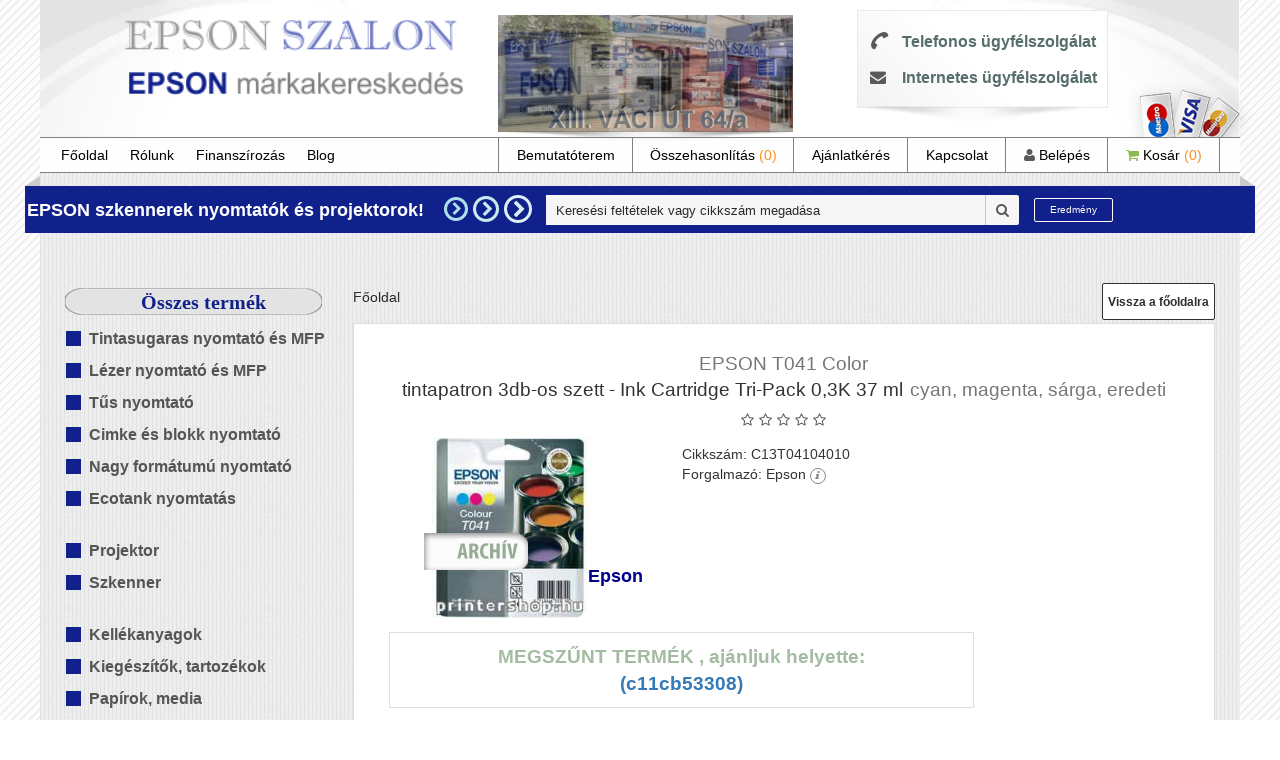

--- FILE ---
content_type: text/html; charset=utf-8
request_url: https://ecoprinting.hu/epson-t041-color-tintapatron-3db-os-szett-cyan-magenta-sarga-0.3k-eredeti-c13t04104010
body_size: 20950
content:
<!DOCTYPE html>
<!--[if IE]><![endif]-->
<!--[if IE 8 ]><html dir="ltr" lang="hu" class="ie8"><![endif]-->
<!--[if IE 9 ]><html dir="ltr" lang="hu" class="ie9"><![endif]-->
<!--[if (gt IE 9)|!(IE)]><!-->
<html dir="ltr" lang="hu">
<!--<![endif]-->
<head>
<meta charset="UTF-8" />
<meta name="google-site-verification" content="B0L2ttp_lpHcxQEUCDEQYJDpWLRWttmFBwArCHb4Stc" />
<meta name="google-site-verification" content="YLbfUuOgOi1sHJMutc06ew2HobtNjt-tX5qtGBkW_aY" />
<meta name="viewport" content="width=device-width, initial-scale=1">
<title>EPSON T041 Color</title>
<base href="https://ecoprinting.hu/" />
<meta name="keywords" content= "EPSON T041 Color tintapatron 3db-os szett - Ink Cartridge Tri-Pack 0 3K 37 ml cyan magenta sárga eredeti, C13T04104010" />
<meta http-equiv="X-UA-Compatible" content="IE=edge">
<link href="https://ecoprinting.hu/image/catalog/Epson_logo.png" rel="icon" />
<link rel=preload href="https://ecoprinting.hu/epson-t041-color-tintapatron-3db-os-szett-cyan-magenta-sarga-0.3k-eredeti-c13t04104010" as="canonical">
<link href="https://ecoprinting.hu/epson-t041-color-tintapatron-3db-os-szett-cyan-magenta-sarga-0.3k-eredeti-c13t04104010" rel="canonical" />
<link href="catalog/view/javascript/bootstrap/css/bootstrap.min.css" rel=preload as="style"/>
<link href="catalog/view/javascript/font-awesome/css/font-awesome.min.css" rel=preload as="style"/>
<link href="//fonts.googleapis.com/css?family=Open+Sans:400,400i,300,700" rel=preload as="style"/>
<link href="catalog/view/theme/printershop/stylesheet/stylesheet.css?version=20190117" rel=preload as="style"/>
<link href="catalog/view/javascript/jquery/jquery-2.1.1.min.js" rel=preload as="script"/>
<link href="catalog/view/javascript/bootstrap/js/bootstrap.min.js" rel=preload as="script"/>
<link href="catalog/view/javascript/common.js" rel=preload as="script"/>
<link href="catalog/view/theme/printershop/js/custom.js" rel=preload as="script"/>
<link href="catalog/view/theme/printershop/js/jquery_cookie.js" rel=preload as="script"/>


<script src="catalog/view/javascript/jquery/jquery-2.1.1.min.js" type="text/javascript"></script>
<link href="catalog/view/javascript/bootstrap/css/bootstrap.min.css" rel="stylesheet" media="screen" />
<script src="catalog/view/javascript/bootstrap/js/bootstrap.min.js" type="text/javascript"></script>
<link href="catalog/view/javascript/font-awesome/css/font-awesome.min.css" rel="stylesheet" type="text/css" />
<link href="//fonts.googleapis.com/css?family=Open+Sans:400,400i,300,700" rel="stylesheet" type="text/css" />
<link href="catalog/view/theme/printershop/stylesheet/stylesheet.css?version=20190117" rel="stylesheet">
<link href="catalog/view/javascript/jquery/magnific/magnific-popup.css" rel=preload as="style"/>
<link href="catalog/view/javascript/jquery/magnific/magnific-popup.css" type="text/css" rel="stylesheet" media="screen" />
<link href="catalog/view/javascript/jquery/datetimepicker/bootstrap-datetimepicker.min.css" rel=preload as="style"/>
<link href="catalog/view/javascript/jquery/datetimepicker/bootstrap-datetimepicker.min.css" type="text/css" rel="stylesheet" media="screen" />
<link href="catalog/view/javascript/jquery/owl-carousel/owl.carousel.css" rel=preload as="style"/>
<link href="catalog/view/javascript/jquery/owl-carousel/owl.carousel.css" type="text/css" rel="stylesheet" media="screen" />
<link href="catalog/view/javascript/jquery/owl-carousel/owl.transitions.css" rel=preload as="style"/>
<link href="catalog/view/javascript/jquery/owl-carousel/owl.transitions.css" type="text/css" rel="stylesheet" media="screen" />
<!-- Global site tag (gtag.js) - Google Ads: 10963640282 --> 
<script async src="https://www.googletagmanager.com/gtag/js?id=AW-10963640282"></script> 
<script> window.dataLayer = window.dataLayer || []; function gtag(){dataLayer.push(arguments);} gtag('js', new Date()); gtag('config', 'AW-10963640282'); </script> 
<script src="catalog/view/javascript/common.js" type="text/javascript"></script>
<script src="catalog/view/theme/printershop/js/custom.js" type="text/javascript"></script>
<script src="catalog/view/theme/printershop/js/jquery_cookie.js" type="text/javascript"></script>
<link href="catalog/view/javascript/jquery/magnific/jquery.magnific-popup.min.js" rel=preload as="script"/>
<script src="catalog/view/javascript/jquery/magnific/jquery.magnific-popup.min.js" type="text/javascript"></script>
<link href="catalog/view/javascript/jquery/datetimepicker/moment.js" rel=preload as="script"/>
<script src="catalog/view/javascript/jquery/datetimepicker/moment.js" type="text/javascript"></script>
<link href="catalog/view/javascript/jquery/datetimepicker/bootstrap-datetimepicker.min.js" rel=preload as="script"/>
<script src="catalog/view/javascript/jquery/datetimepicker/bootstrap-datetimepicker.min.js" type="text/javascript"></script>
<link href="catalog/view/javascript/jquery/owl-carousel/owl.carousel.min.js" rel=preload as="script"/>
<script src="catalog/view/javascript/jquery/owl-carousel/owl.carousel.min.js" type="text/javascript"></script>
<script type="application/ld+json">
	{
	"@context": "http://schema.org",
	"@type": "LocalBusiness",
	"address": {
	"@type": "PostalAddress",
	"addressCountry": "Magyarország",
	"addressLocality": "",
	"addressRegion": "Budapest",
	"postalCode":"1132",
	"streetAddress": "Váci út 64/A"
	},
	"description": "Másoló, nyomtató és kellékanyag webáruház és szaküzlet. Cégünk az EPSON kiemelt viszont eladói partnere. Budapesten ingyenes házhoz szállítással!",
	"name": "Printershop Nyomtató és Kellékanyag Áruház",
	"telephone": "(+36)1/340-03-63",
	"openingHours": "Mo,Tu,We,Th,Fr 09:00-17:00",
	"geo": {
	"@type": "GeoCoordinates",
	"latitude": "47.5215066",
	"longitude": "19.0594507"
	},
	"sameAs" : [ "https://www.facebook.com/printerszalon/"]
	}
</script>

                        <link rel="stylesheet" type="text/css" href="catalog/view/theme/default/stylesheet/live_search.css" />
			<script type="text/javascript"><!--
				var live_search = {
					selector: '#search',
					text_no_matches: 'No matches.',
					height: '50px',
					delay: 400
				}

				$(document).ready(function() {
					var html = '';
					html += '<div id="live-search">';
					html += '	<ul>';
					html += '	</ul>';
					html += '</div>';

					$(live_search.selector).after(html);
					$('input[name=\'search\']').autocomplete({
						'source': function(request, response) {
							if ($(live_search.selector + ' input[type=\'text\']').val() == '') {
								$('#live-search').css('display','none');
							}
							else{
								var html = '';
								html += '<li style="text-align: center;height:10px;">';
								html +=		'	<img class="loading" src="catalog/view/theme/default/image/loading.gif" />';
								html +=	'</li>';
								$('#live-search ul').html(html);
								$('#live-search').css('display','block');
							}
							var filter_name = $(live_search.selector + ' input[type=\'text\']').val();

							if (filter_name.length>0) {
								$.ajax({
									url: 'index.php?route=product/live_search&filter_name=' +  encodeURIComponent(request),
									dataType: 'json',
									success: function(products) {
										$('#live-search ul li').remove();
										if (!$.isEmptyObject(products)) {
											var show_image = 1;
											var show_price = 1;
											var show_description = 1;

											$.each(products, function(index,product) {
												var html = '';
												
												html += '<li>';
												html += '<a href="' + product.url + '" title="' + product.name + '">';
												if(product.image && show_image){
													html += '	<div class="product-image"><img alt="' + product.name + '" src="' + product.image + '"></div>';
												}
												html += '	<div class="product-name">' + product.name ;
												if(show_description){
													html += '<p>'+ product.extra_info + ' - cikkszám: ' + product.model + '</p>';
												}
												html += '</div>';
												if(show_price){
													if (product.special) {
														html += '	<div class="product-price"><span class="special">' + product.price + '</span><span class="price">' + product.special + '</span></div>';
													} else {
														html += '	<div class="product-price"><span class="price">' + product.price + '</span></div>';
													}
												}
												html += '<span style="clear:both"></span>';
												html += '</a>';
												html += '</li>';
												$('#live-search ul').append(html);
											});
											if (products.length > 19) {
												var html = '<li style="text-align: center;height:10px;"><a href="index.php?route=product/search&search=' +  encodeURIComponent(request) + '">Az összes találathoz kattintson ide!</a></li>';
												$('#live-search ul').append(html);
											};
										} else {
											var html = '';
											html += '<li style="text-align: center;height:10px;">';
											html +=		live_search.text_no_matches;
											html +=	'</li>';

											$('#live-search ul').html(html);
										}
										$('#live-search ul li').css('height',live_search.height);
										$('#live-search').css('display','block');
										return false;
									}
								});
							}
						},
						'select': function(product) {
							$('input[name=\'search\']').val(product.name);
						}
					});

					$(document).bind( "mouseup touchend", function(e){
					  var container = $('#live-search');
					  if (!container.is(e.target) && container.has(e.target).length === 0)
					  {
					    container.hide();
					  }
					});
				});
			//--></script>
						<!-- Google tag (gtag.js) - Google Analytics --> <script async src="https://www.googletagmanager.com/gtag/js?id=UA-236739594-1"> </script> <script> window.dataLayer = window.dataLayer || []; function gtag(){dataLayer.push(arguments);} gtag('js', new Date()); gtag('config', 'UA-236739594-1'); </script>           

                        <link rel="stylesheet" type="text/css" href="catalog/view/theme/default/stylesheet/live_search.css" />
			<script type="text/javascript"><!--
				var live_search = {
					selector: '#search',
					text_no_matches: 'No matches.',
					height: '50px',
					delay: 400
				}

				$(document).ready(function() {
					var html = '';
					html += '<div id="live-search">';
					html += '	<ul>';
					html += '	</ul>';
					html += '</div>';

					$(live_search.selector).after(html);
					$('input[name=\'search\']').autocomplete({
						'source': function(request, response) {
							if ($(live_search.selector + ' input[type=\'text\']').val() == '') {
								$('#live-search').css('display','none');
							}
							else{
								var html = '';
								html += '<li style="text-align: center;height:10px;">';
								html +=		'	<img class="loading" src="catalog/view/theme/default/image/loading.gif" />';
								html +=	'</li>';
								$('#live-search ul').html(html);
								$('#live-search').css('display','block');
							}
							var filter_name = $(live_search.selector + ' input[type=\'text\']').val();

							if (filter_name.length>0) {
								$.ajax({
									url: 'index.php?route=product/live_search&filter_name=' +  encodeURIComponent(request),
									dataType: 'json',
									success: function(products) {
										$('#live-search ul li').remove();
										if (!$.isEmptyObject(products)) {
											var show_image = 1;
											var show_price = 1;
											var show_description = 1;

											$.each(products, function(index,product) {
												var html = '';
												
												html += '<li>';
												html += '<a href="' + product.url + '" title="' + product.name + '">';
												if(product.image && show_image){
													html += '	<div class="product-image"><img alt="' + product.name + '" src="' + product.image + '"></div>';
												}
												html += '	<div class="product-name">' + product.name ;
												if(show_description){
													html += '<p>' + product.extra_info + '</p>';
												}
												html += '</div>';
												if(show_price){
													if (product.special) {
														html += '	<div class="product-price"><span class="special">' + product.price + '</span><span class="price">' + product.special + '</span></div>';
													} else {
														html += '	<div class="product-price"><span class="price">' + product.price + '</span></div>';
													}
												}
												html += '<span style="clear:both"></span>';
												html += '</a>';
												html += '</li>';
												$('#live-search ul').append(html);
											});
										} else {
											var html = '';
											html += '<li style="text-align: center;height:10px;">';
											html +=		live_search.text_no_matches;
											html +=	'</li>';

											$('#live-search ul').html(html);
										}
										$('#live-search ul li').css('height',live_search.height);
										$('#live-search').css('display','block');
										return false;
									}
								});
							}
						},
						'select': function(product) {
							$('input[name=\'search\']').val(product.name);
						}
					});

					$(document).bind( "mouseup touchend", function(e){
					  var container = $('#live-search');
					  if (!container.is(e.target) && container.has(e.target).length === 0)
					  {
					    container.hide();
					  }
					});
				});
			//--></script>
			            
</head>
<style>
        .headphone{
            height: 20px;
            color: #566e6c;
            font-weight: bold;
            text-align: center;
            display: none;
            line-height: 40px;
                font-size: 20px;
       }
       @media (max-width: 992px) { 
           #header{
                padding-top: 0px;
                padding-bottom: 12px;
            }
            .headphone{
            display: block;
            }
            #header-instant-search-container{
                bottom: -48px;
            }
                
       }   
       @media (max-width: 768px) {
            #header-instant-search-container{
				bottom: -58px;
            }
            .headphone{
                position: relative;
                top: -14px;
                line-height: 10px;
            }
                
       }       
       @media (max-width: 370px) {
			p.headphone{
				width: 200px;
			}
	   }
      
</style>
<body class="product-product-205717">
	<div class="container-fluid maincontainer">
		<div class="header" id="header">
			<div class="row">

				<div class="header-logo col-md-4 col-md-offset-0 col-sm-6 col-xs-6" id="header-logo">
					<a href="https://ecoprinting.hu/">
						<!--<img src="https://ecoprinting.hu/image/catalog/Aruker logo ecoprinting_szurke8.jpg">-->
                                                <img src="/catalog/view/theme/printershop/image/EpsonSzalon_logo1.png" alt="Epszon Szalon, Epszon Márkakereskedés">
					</a>
                    <a href="tel:+3613400363"><p class="headphone" ><i class="fa fa-phone" style="margin-right: 9px;" aria-hidden="true"></i>+36 1 340 0363</p></a>
				</div>

				<div class="header-pic-cont col-md-4 hidden-xs hidden-sm">
					<div id="bolt-kepek">
						<!--<img src="/catalog/view/theme/printershop/image/belso1.png">-->
						<img src="/catalog/view/theme/printershop/image/bemutatoterem_2_cim.gif" alt="BEMUTATÓTEREM: XIII. BP. VÁCI ÚT 64/A">
						<!--<div id="bolt-kepek-felirat">BEMUTATÓTEREM: XIII. BP. VÁCI ÚT 64/A</div>-->
					</div>
					
					<!--<script>
						$(document).ready(function(){
						 $('#bolt-kepek, #map-video').click(function(){
						 		$('#video-container').fadeIn();
						 		var myVideo = document.getElementById("video1");
						 		
				                 myVideo.play();
				                 
						 });
						 $('#video-bezar').click(function(){
						 		$('#video-container').fadeOut(); 
						 		var myVideo = document.getElementById("video1");

				                 myVideo.pause();
				                 myVideo.currentTime = 0;
				                
						 		$('#video-container').fadeOut(); 
						 });
						 
						});
					</script>-->
				</div>

				<div class="col-sm-1 col-xs-1 col-sm-offset-4 col-xs-offset-4 hidden-md hidden-lg" id="mobile-menu-hamburger" data-toggle="collapse" data-target="#mobile-menu">
					<i class="fa fa-bars"></i>
				</div>

				<div class="hidden-xs hidden-sm col-md-3 col-md-offset-0 col-sm-10 col-sm-offset-1 col-xs-10 col-xs-offset-1" id="header-third-container">
					<div id="header-contact">
						
						<div class="phone-row"><i class="fa fa-phone fa-rotate-90" aria-hidden="true"></i>
							<span id="phone-box">
							<label onclick="hPSC('')">Telefonos ügyfélszolgálat</label>
							</span>
							<div class="phone-number-container">
								<a onclick="hPNC('')" href="tel:+36 1 340 0363">+36 1 340 0363</a>
								<a onclick="hPNC('')" href="tel:+36 70 369 1873">+36 70 369 1873</a>
							</div>
							
						</div>
						<div class="email-row"><i class="fa fa-envelope" aria-hidden="true"></i>
							<span id="email-box">
							<label onclick="hESC('')">Internetes ügyfélszolgálat</label>
							</span>
							<div class="contact-email-container">
								<a href="mailto:ecoprinting@ecoprinting.hu">ecoprinting@ecoprinting.hu</a>
							</div>						 	
						</div>
					</div>
					<div id="header-credit-cards" class="hidden-sm hidden-xs"><img src="/catalog/view/theme/printershop/image/banklogo.png"></div>
				</div>
			</div>
				<div id="aot-cart-cont" class="hidden ">
				<a href="https://ecoprinting.hu/index.php?route=checkout/cart">
					<div id="aot_cart">
						<div id="aot_cart_product_count">0 db<br><span>TERMÉK</span></div>
						<div id="aot_cart_money">0 Ft</div>
					</div>
				</a>
				</div>

<!--  Mobil menü  -->	
			<div class="row">
				<div class="col-xs-12 collapse hidden-md hidden-lg" id="mobile-menu">
					<ul id="mobile-menu-list">
						<li onclick="hNC('/epson-t041-color-tintapatron-3db-os-szett-cyan-magenta-sarga-0.3k-eredeti-c13t04104010', 'Főoldal')"><a href="https://ecoprinting.hu/"  >Főoldal</a></li>
						<li onclick="hNC('/rolunk', 'Rólunk')">
							<a href="/rolunk"  >Rólunk</a>
							<ul class="mobile-sub-menu-list">
															        <li><a href="https://ecoprinting.hu/cetelem_online_aruhitel">Cetelem Online Áruhitel</a></li>
							    							        <li><a href="https://ecoprinting.hu/epsonszalon">Bemtató terem</a></li>
							    							        <li><a href="https://ecoprinting.hu/rolunk">Rólunk</a></li>
							    							        <li><a href="https://ecoprinting.hu/delivery">Szállítási feltételek</a></li>
							    							        <li><a href="https://ecoprinting.hu/privacy">Adatvédelmi nyilatkozat</a></li>
							    							        <li><a href="https://ecoprinting.hu/terms">Felhasználási feltételek</a></li>
							    							        <li><a href="https://ecoprinting.hu/fogyasztoi-tajekoztato">Fogyasztói tájékoztató</a></li>
							    							        <li><a href="https://ecoprinting.hu/elallasi-nyilatkozat-minta">Elállási nyilatkozat minta</a></li>
							    							</ul>
						</li>
						<li onclick="hNC('/onlineoffer', 'Ajánlatkérés')"><a href="/onlineoffer"  >Ajánlatkérés</a></li>
						<li onclick="hNC('/blog', 'Blog')"><a href="blog"  >Blog</a></li>
						<li onclick="hNC('/tesztek', 'Tesztek')"><a href="tesztek"  >Tesztek</a></li>
										
						<li onclick="hNC('/finanszirozas', 'Finanszírozás')"><a href="/finanszirozas" title="Finanszírozás">Finanszírozás</a></li>
						<li onclick="hNC('/extra-garancia', 'ExtraGarancia')"><a href="/extra-garancia" title="ExtraGarancia">Extra Garancia</a></li>
						
						<li onclick="hNC('https://ecoprinting.hu/index.php?route=product/compare', 'Összehasonlítás')"><a href="https://ecoprinting.hu/index.php?route=product/compare" id="product-compare" title="Összehasonlítás">
						Összehasonlítás <span class="color-orange">(0)</span></a></li>
						
						<li onclick="hCMC()"><a href="https://ecoprinting.hu/index.php?route=information/contact"  >Kapcsolat</a></li>
							
						
							<li onclick="hNC('https://ecoprinting.hu/index.php?route=account/login', 'Belépés')"><a href="https://ecoprinting.hu/index.php?route=account/login"><i class="fa fa-user" aria-hidden="true"></i> Belépés</a></li>
												
						<li onclick="hNC('https://ecoprinting.hu/index.php?route=checkout/cart', 'Kosár')"  id="header-cart-button"><a href="https://ecoprinting.hu/index.php?route=checkout/cart" title="Kosár"><i class="fa fa-shopping-cart hidden-xs"></i>Kosár<span class="color-orange">(0)</span></a></li>
					</ul>
				</div>
			</div>
<!-- Normál menü (nem mobil)  -->
			<div id="menu-row" class="row">

				<div id="header-menu" class="hidden-sm hidden-xs col-md-12">
					<div id="header-menu-left">
						<ul class="nav navbar-nav">
							<li onclick="hNC('/', 'Főoldal')"><a href="https://ecoprinting.hu/"  >Főoldal</a></li>
							<li onclick="hNC('/rolunk', 'Rólunk')">
								<a href="/rolunk"  >Rólunk</a>
								<ul class="mobile-sub-menu-list">
															        <li><a href="https://ecoprinting.hu/cetelem_online_aruhitel">Cetelem Online Áruhitel</a></li>
							    							        <li><a href="https://ecoprinting.hu/epsonszalon">Bemtató terem</a></li>
							    							        <li><a href="https://ecoprinting.hu/rolunk">Rólunk</a></li>
							    							        <li><a href="https://ecoprinting.hu/delivery">Szállítási feltételek</a></li>
							    							        <li><a href="https://ecoprinting.hu/privacy">Adatvédelmi nyilatkozat</a></li>
							    							        <li><a href="https://ecoprinting.hu/terms">Felhasználási feltételek</a></li>
							    							        <li><a href="https://ecoprinting.hu/fogyasztoi-tajekoztato">Fogyasztói tájékoztató</a></li>
							    							        <li><a href="https://ecoprinting.hu/elallasi-nyilatkozat-minta">Elállási nyilatkozat minta</a></li>
							    								</ul>
							</li>
							<li onclick="hNC('/finanszirozas', 'Finanszírozás')"><a href="/finanszirozas" title="Finanszírozás">Finanszírozás</a></li>
							
							<li onclick="hNC('/blog', 'Blog')"><a href="blog"  >Blog</a></li>
							<!--<li onclick="hNC('/szerviz', 'Szervíz')"><a href="szerviz"  >Szervíz</a></li>-->
							
							
        				</ul>
					</div>

					<div id="header-menu-right">
						<ul class="nav navbar-nav pull-left" style="margin-left: 152px;">
						<li onclick="hNC('/epsonszalon', 'Epszonszalon')"><a href="epsonszalon"  >Bemutatóterem</a></li>
							<li onclick="hNC('https://ecoprinting.hu/index.php?route=product/compare', 'Összehasonlítás')"><a href="https://ecoprinting.hu/index.php?route=product/compare" id="product-compare" class="product-compare-text" title="Összehasonlítás">
							Összehasonlítás <span class="color-orange">(0)</span></a></li>
							<li onclick="hNC('/onlineoffer', 'Ajánlatkérés')"><a href="/onlineoffer"  >Ajánlatkérés</a></li>
							
						

							<li onclick="hCMC()"><a href="https://ecoprinting.hu/index.php?route=information/contact"  >Kapcsolat</a></li>
							
								<li><a href="https://ecoprinting.hu/index.php?route=account/login"><i class="fa fa-user" aria-hidden="true"></i> Belépés</a></li>
														<li onclick="hNC('https://ecoprinting.hu/index.php?route=checkout/cart', 'Kosár')"  id="header-cart-button"><a id="menu-shopping-cart-a" href="https://ecoprinting.hu/index.php?route=checkout/cart" title="Kosár"><i class="fa fa-shopping-cart" ></i> <span class="hidden-xs hidden-sm">Kosár</span> <span class="color-orange">(0)</span></a></li>
						</ul>
					</div>

				</div>
			</div>
			<div id="header-instant-search-container" style="width: 1230px;">
				<div>
					<div id="search-stripe-text" >
						<b>EPSON szkennerek nyomtatók és projektorok!</b>						<i id="first-chevron" class="fa fa-chevron-right hidden-xs hidden-sm hidden-md" aria-hidden="true"></i>
						<i id="second-chevron" class="fa fa-chevron-right hidden-xs hidden-sm hidden-md" aria-hidden="true"></i>
						<i id="third-chevron" class="fa fa-chevron-right" aria-hidden="true"></i>
					</div>
					<div id="header-search" style="align-items: right;"><div id="search" class="input-group">
<script>
var isMobile = false;
if(/(android|bb\d+|meego).+mobile|avantgo|bada\/|blackberry|blazer|compal|elaine|fennec|hiptop|iemobile|ip(hone|od)|ipad|iris|kindle|Android|Silk|lge |maemo|midp|mmp|netfront|opera m(ob|in)i|palm( os)?|phone|p(ixi|re)\/|plucker|pocket|psp|series(4|6)0|symbian|treo|up\.(browser|link)|vodafone|wap|windows (ce|phone)|xda|xiino/i.test(navigator.userAgent) 
    || /1207|6310|6590|3gso|4thp|50[1-6]i|770s|802s|a wa|abac|ac(er|oo|s\-)|ai(ko|rn)|al(av|ca|co)|amoi|an(ex|ny|yw)|aptu|ar(ch|go)|as(te|us)|attw|au(di|\-m|r |s )|avan|be(ck|ll|nq)|bi(lb|rd)|bl(ac|az)|br(e|v)w|bumb|bw\-(n|u)|c55\/|capi|ccwa|cdm\-|cell|chtm|cldc|cmd\-|co(mp|nd)|craw|da(it|ll|ng)|dbte|dc\-s|devi|dica|dmob|do(c|p)o|ds(12|\-d)|el(49|ai)|em(l2|ul)|er(ic|k0)|esl8|ez([4-7]0|os|wa|ze)|fetc|fly(\-|_)|g1 u|g560|gene|gf\-5|g\-mo|go(\.w|od)|gr(ad|un)|haie|hcit|hd\-(m|p|t)|hei\-|hi(pt|ta)|hp( i|ip)|hs\-c|ht(c(\-| |_|a|g|p|s|t)|tp)|hu(aw|tc)|i\-(20|go|ma)|i230|iac( |\-|\/)|ibro|idea|ig01|ikom|im1k|inno|ipaq|iris|ja(t|v)a|jbro|jemu|jigs|kddi|keji|kgt( |\/)|klon|kpt |kwc\-|kyo(c|k)|le(no|xi)|lg( g|\/(k|l|u)|50|54|\-[a-w])|libw|lynx|m1\-w|m3ga|m50\/|ma(te|ui|xo)|mc(01|21|ca)|m\-cr|me(rc|ri)|mi(o8|oa|ts)|mmef|mo(01|02|bi|de|do|t(\-| |o|v)|zz)|mt(50|p1|v )|mwbp|mywa|n10[0-2]|n20[2-3]|n30(0|2)|n50(0|2|5)|n7(0(0|1)|10)|ne((c|m)\-|on|tf|wf|wg|wt)|nok(6|i)|nzph|o2im|op(ti|wv)|oran|owg1|p800|pan(a|d|t)|pdxg|pg(13|\-([1-8]|c))|phil|pire|pl(ay|uc)|pn\-2|po(ck|rt|se)|prox|psio|pt\-g|qa\-a|qc(07|12|21|32|60|\-[2-7]|i\-)|qtek|r380|r600|raks|rim9|ro(ve|zo)|s55\/|sa(ge|ma|mm|ms|ny|va)|sc(01|h\-|oo|p\-)|sdk\/|se(c(\-|0|1)|47|mc|nd|ri)|sgh\-|shar|sie(\-|m)|sk\-0|sl(45|id)|sm(al|ar|b3|it|t5)|so(ft|ny)|sp(01|h\-|v\-|v )|sy(01|mb)|t2(18|50)|t6(00|10|18)|ta(gt|lk)|tcl\-|tdg\-|tel(i|m)|tim\-|t\-mo|to(pl|sh)|ts(70|m\-|m3|m5)|tx\-9|up(\.b|g1|si)|utst|v400|v750|veri|vi(rg|te)|vk(40|5[0-3]|\-v)|vm40|voda|vulc|vx(52|53|60|61|70|80|81|83|85|98)|w3c(\-| )|webc|whit|wi(g |nc|nw)|wmlb|wonu|x700|yas\-|your|zeto|zte\-/i.test(navigator.userAgent.substr(0,4))) { 
    isMobile = true;
}

if(isMobile == false){
  document.write('<input type="text" name="search" value="" placeholder="Keresési feltételek vagy cikkszám megadása" class="form-control input-md ps-input" id="header-search-textbox"/><div id="search-before-i"><i class="fa fa-search" aria-hidden="true"></i></div><span class="input-group-btn"><button type="button" id="header-search-button" class=" ps-button-instant-search "><!--<i class="fa fa-search"></i>-->Eredmény</button></span>');
}
/*else{
  document.write('<input type="text" name="search" value="" placeholder="Keresési feltételek vagy cikkszám megadása" class="form-control input-md ps-input" id="header-search-textbox2"/><span class="input-group-btn"><button type="button" id="header-search-button" class=" ps-button-instant-search "><!--<i class="fa fa-search"></i>-->Eredmény</button></span>');
}*/
 </script> 
</div>

<script>
  $(document).keypress(function(e) {
      if(e.which == 13) {
      	if($("#header-search-textbox").is(":focus")){
          	$('#header-search-button').click();
  		}
      }
  });
</script></div>
				</div>
			</div>

				<style>
										#column-left{
						padding-top: 5px;
					}

					#content{
						padding-top: 20px;
					}
									</style>
		</div>
<script>
(function($){
    $.getQuery = function( query ) {
        query = query.replace(/[\[]/,"\\\[").replace(/[\]]/,"\\\]");
        var expr = "[\\?&]"+query+"=([^&#]*)";
        var regex = new RegExp( expr );
        var results = regex.exec( window.location.href );
        if( results !== null ) {
            
            return decodeURIComponent(results[1].replace(/\+/g, " "));
        } else {
            return false;
        }
    };
    $('#mobile-menu-hamburger').click(function(){
        if($('#mobile-menu').css('display') == 'none'){
            $('#mobile-menu').slideDown('slow');
        }else{
            $('#mobile-menu').slideUp('slow');
        }
        
    });
    
})(jQuery);

// Document load
$(function(){
    var test_query = $.getQuery('route');
    if(test_query != ''){
        if(test_query.toLowerCase().indexOf("checkout") >= 0){
           $('#column-left').hide();
           $('#content').css('margin-top', '58px');       
        }
    }
    
    $('div.dropdown-toggle, .dropdown-menu a').on('touchstart', function(e) {
        e.stopPropagation();
    });
        
});
</script>

	
<!-- Megjelenő ablak eleje-->
<!--<style>
  body{min-height:200px;}

  .clearbanner{transition-duration:.2s;}
  .clearbanner:hover {
    filter: brightness(120%);
    color: #fff;
    border-top: 1px solid #dfad6d;
  }
  blink {
  animation: 1s linear infinite condemned_blink_effect;
}

@keyframes condemned_blink_effect {
  0% {
    visibility: hidden;
  }
  50% {
    visibility: hidden;
  }
  100% {
    visibility: visible;
  }
}
</style>

<script>
var isMobile =false;
if(/(android|bb\d+|meego).+mobile|avantgo|bada\/|blackberry|blazer|compal|elaine|fennec|hiptop|iemobile|ip(hone|od)|ipad|iris|kindle|Android|Silk|lge |maemo|midp|mmp|netfront|opera m(ob|in)i|palm( os)?|phone|p(ixi|re)\/|plucker|pocket|psp|series(4|6)0|symbian|treo|up\.(browser|link)|vodafone|wap|windows (ce|phone)|xda|xiino/i.test(navigator.userAgent) 
    || /1207|6310|6590|3gso|4thp|50[1-6]i|770s|802s|a wa|abac|ac(er|oo|s\-)|ai(ko|rn)|al(av|ca|co)|amoi|an(ex|ny|yw)|aptu|ar(ch|go)|as(te|us)|attw|au(di|\-m|r |s )|avan|be(ck|ll|nq)|bi(lb|rd)|bl(ac|az)|br(e|v)w|bumb|bw\-(n|u)|c55\/|capi|ccwa|cdm\-|cell|chtm|cldc|cmd\-|co(mp|nd)|craw|da(it|ll|ng)|dbte|dc\-s|devi|dica|dmob|do(c|p)o|ds(12|\-d)|el(49|ai)|em(l2|ul)|er(ic|k0)|esl8|ez([4-7]0|os|wa|ze)|fetc|fly(\-|_)|g1 u|g560|gene|gf\-5|g\-mo|go(\.w|od)|gr(ad|un)|haie|hcit|hd\-(m|p|t)|hei\-|hi(pt|ta)|hp( i|ip)|hs\-c|ht(c(\-| |_|a|g|p|s|t)|tp)|hu(aw|tc)|i\-(20|go|ma)|i230|iac( |\-|\/)|ibro|idea|ig01|ikom|im1k|inno|ipaq|iris|ja(t|v)a|jbro|jemu|jigs|kddi|keji|kgt( |\/)|klon|kpt |kwc\-|kyo(c|k)|le(no|xi)|lg( g|\/(k|l|u)|50|54|\-[a-w])|libw|lynx|m1\-w|m3ga|m50\/|ma(te|ui|xo)|mc(01|21|ca)|m\-cr|me(rc|ri)|mi(o8|oa|ts)|mmef|mo(01|02|bi|de|do|t(\-| |o|v)|zz)|mt(50|p1|v )|mwbp|mywa|n10[0-2]|n20[2-3]|n30(0|2)|n50(0|2|5)|n7(0(0|1)|10)|ne((c|m)\-|on|tf|wf|wg|wt)|nok(6|i)|nzph|o2im|op(ti|wv)|oran|owg1|p800|pan(a|d|t)|pdxg|pg(13|\-([1-8]|c))|phil|pire|pl(ay|uc)|pn\-2|po(ck|rt|se)|prox|psio|pt\-g|qa\-a|qc(07|12|21|32|60|\-[2-7]|i\-)|qtek|r380|r600|raks|rim9|ro(ve|zo)|s55\/|sa(ge|ma|mm|ms|ny|va)|sc(01|h\-|oo|p\-)|sdk\/|se(c(\-|0|1)|47|mc|nd|ri)|sgh\-|shar|sie(\-|m)|sk\-0|sl(45|id)|sm(al|ar|b3|it|t5)|so(ft|ny)|sp(01|h\-|v\-|v )|sy(01|mb)|t2(18|50)|t6(00|10|18)|ta(gt|lk)|tcl\-|tdg\-|tel(i|m)|tim\-|t\-mo|to(pl|sh)|ts(70|m\-|m3|m5)|tx\-9|up(\.b|g1|si)|utst|v400|v750|veri|vi(rg|te)|vk(40|5[0-3]|\-v)|vm40|voda|vulc|vx(52|53|60|61|70|80|81|83|85|98)|w3c(\-| )|webc|whit|wi(g |nc|nw)|wmlb|wonu|x700|yas\-|your|zeto|zte\-/i.test(navigator.userAgent.substr(0,4))) { 
    isMobile = true;
}

if(isMobile == false ){
  var enable = 0;
 //document.cookie="ip="+"192.168.1.100";
 //alert(document.cookie.split(";")[2])
  $('.banner').hide();
  $(document).ready(function() {
    var secs = 0;
    var minsec=2;
    var maxsec=17;
    $('.banner').hide();
    var id = setInterval(function() {

      secs++;

      if ((secs >= maxsec)) {
        $('.banner').hide();
        clearInterval(id);

        //console.log(this.enable +'=> true' );
        this.enable = 0;

        //alert('Total Time: ' + secs + ' seconds');
      } else if (secs < maxsec && secs > minsec && this.enable == 1) {
        $('.banner').show();
        //clearInterval(id);
        // console.log('Total Time: ' + secs + ' seconds');
      } else {
        if (secs >= minsec)
        {this.enable = 1}
        //console.log('Total Time: ' + secs + ' seconds');
      }

    }, 1000);
    $(function() {
      $('.clearbanner').click(function() {
        //this.enable = 0;
        $('.banner').hide();
        clearInterval(id);
      });
    });
  });
  //var isMobile = false; //initiate as false
// device detection

 
 //alert(document.cookie.split(";")[3]);
 //let isvalid = (date1.setTime(date.getTime() + (((30 * 24 * 60)+60) * 60 * 1000)) - date.setTime(date.getTime() + (((30 * 24 * 60)+60) * 60 * 1000))) < 120; 
 //document.write('<div class="banner" style="border:#108ee9 2px solid; border-radius:10px; position:fixed; z-index:99999; top:5%; left:30%; items-align:center"><div data-toggle="tooltip"  data-original-title="Bezárás" style="z-index:1 ; position:absolute;  margin:185px 25px 0px 0px" ><a href="https://printershop.hu/blog/epson/epson-penzvisszaterites" ><H2> <blink>Részletekért kattintson!</blink></H2></a></div><div class="clearbanner" data-toggle="tooltip" data-original-title="Bezárás" style="z-index:1 ; position:absolute; cursor:pointer; background:NONE; width:40px; height:36px; color:rgb(21, 8, 212); padding-top: 0px; font-size: 18px; font-weight:bold; margin-top: 0px; text-align:right; margin-left:93% ; border-top:0px solid rgb(255, 255, 255); text-transform: uppercase;">X</div><a href="https://printershop.hu/blog/epson/epson-penzvisszaterites"><img src="https://printershop.hu/catalog/view/theme/printershop/image/a15791-advert-hires-hu-hu-cashback_social_media_banner_1200x628.jpg" style="z-index: -2; width:800px;  border-radius:8px 8px 8px 8px;" /></a></div>'); 
 //document.write('<div class="banner" style="border:#108ee9 2px solid; border-radius:10px; position:fixed; z-index:99999; top:2%; left:35%; items-align:center"><div data-toggle="tooltip"  data-original-title="Bezárás" style="z-index:1 ; position:absolute;  margin:537px 0px 0px 120px" ><a href="/epsonszalon"><H1> <blink>Részletekért kattintson!</blink></H1></a></div><div class="clearbanner" data-toggle="tooltip" data-original-title="Bezárás" style="z-index:1 ; position:absolute; cursor:pointer; background:NONE; width:40px; height:36px; color:rgb(21, 8, 212); padding-top: 0px; font-size: 18px; font-weight:bold; margin-top: 0px; text-align:right; margin-left:550px ; border-top:0px solid rgb(255, 255, 255); text-transform: uppercase;">X</div><a href="/epsonszalon"><img src="catalog/view/theme/printershop/image/Banner_Fókuszhét_72_2_kn.jpg" style="z-index: -2; width:600px;  border-radius:8px 8px 8px 8px;" /></a></div>');
  //Az alábbi sorban próbáltam ellenőrizni ip alapjéán hogy az adott felhasználó már látta e a reklámot, ne dobjuk fel egy darabig. Nem sikerült megoldani.
  /*if(document.cookie.split(";")[3]!="ip=3.144.135.43" ){
  document.write('<div class="banner" style="border:#108ee9 2px solid; border-radius:10px; position:fixed; z-index:99999; top:2%; left:35%; items-align:center"><div data-toggle="tooltip" data-original-title="Bezárás" style="z-index:1 ; position:absolute;  margin:87px 0px 0px 70px" text-align="center" ><a href="#"><H1 style="color:red"> Figyelem!<br>2023.03.03 pénteken üzletünk technikai okok miatt, <br>13:00-tól zárva! <br> Megértésüket köszönjük!<br></H1></a></div><div class="clearbanner" data-toggle="tooltip" data-original-title="Bezárás" style="z-index:1 ; position:absolute; cursor:pointer; background:NONE; width:40px; height:36px; color:rgb(21, 8, 212); padding-top: 0px; font-size: 18px; font-weight:bold; margin-top: 0px; text-align:right; margin-left:550px ; border-top:0px solid rgb(255, 255, 255); text-transform: uppercase;">X</div><a href="#"><img src="https://ecoprinting.hu/catalog/view/theme/printershop/image/Banner_white.jpg" style="z-index: -2; width:600px;  border-radius:8px 8px 8px 8px;" /></a></div>');
        let date = new Date();   
        date.setTime(date.getTime() + (((30 * 24 * 60)+60) * 60 * 1000));
        const expires = "expires=" + date.toUTCString();
    document.cookie="ip=3.144.135.43; expires="+expires;
  }*/
}

//document.write('<div class="banner" style="border:#F64736 2px solid; border-radius:10px; position:fixed; z-index:99999; top:5%; left:30%; items-align:center"><div data-toggle="tooltip"  data-original-title="Bezárás" style="z-index:1 ; position:absolute;  margin:50px 0px 0px 240px" ><a href="https://printershop.hu/oki-b412dn-mono-a4-45762002" ><H2> <blink>Részletekért kattintson!</blink></H2></a></div><div class="clearbanner" data-toggle="tooltip" data-original-title="Bezárás" style="z-index:1 ; position:absolute; cursor:pointer; background:NONE; width:40px; height:36px; color:rgb(21, 8, 212); padding-top: 0px; font-size: 18px; font-weight:bold; margin-top: 0px; text-align:right; margin-left:93% ; border-top:0px solid rgb(255, 255, 255); text-transform: uppercase;">X</div><a href="https://printershop.hu/oki-b412dn-mono-a4-45762002"><img src="https://printershop.hu/catalog/view/theme/printershop/image/extra_ajanlat.jpg" style="z-index: -2; width:800px;  border-radius:8px 8px 8px 8px;" /></a></div>');

</script>
-->


<!-- Megjelenő ablak vége-->


<!-- Megjelenő ablak eleje-->
<style>
  body{min-height:200px;}

  .clearbanner{transition-duration:.2s;}
  .clearbanner:hover {
    filter: brightness(120%);
    color: #fff;
    border-top: 1px solid #dfad6d;
  }
  blink {
  animation: 1s linear infinite condemned_blink_effect;
}

@keyframes condemned_blink_effect {
  0% {
    visibility: hidden;
  }
  50% {
    visibility: hidden;
  }
  100% {
    visibility: visible;
  }
}
</style>

<script>

var isMobile =false;
if(/(android|bb\d+|meego).+mobile|avantgo|bada\/|blackberry|blazer|compal|elaine|fennec|hiptop|iemobile|ip(hone|od)|ipad|iris|kindle|Android|Silk|lge |maemo|midp|mmp|netfront|opera m(ob|in)i|palm( os)?|phone|p(ixi|re)\/|plucker|pocket|psp|series(4|6)0|symbian|treo|up\.(browser|link)|vodafone|wap|windows (ce|phone)|xda|xiino/i.test(navigator.userAgent) 
    || /1207|6310|6590|3gso|4thp|50[1-6]i|770s|802s|a wa|abac|ac(er|oo|s\-)|ai(ko|rn)|al(av|ca|co)|amoi|an(ex|ny|yw)|aptu|ar(ch|go)|as(te|us)|attw|au(di|\-m|r |s )|avan|be(ck|ll|nq)|bi(lb|rd)|bl(ac|az)|br(e|v)w|bumb|bw\-(n|u)|c55\/|capi|ccwa|cdm\-|cell|chtm|cldc|cmd\-|co(mp|nd)|craw|da(it|ll|ng)|dbte|dc\-s|devi|dica|dmob|do(c|p)o|ds(12|\-d)|el(49|ai)|em(l2|ul)|er(ic|k0)|esl8|ez([4-7]0|os|wa|ze)|fetc|fly(\-|_)|g1 u|g560|gene|gf\-5|g\-mo|go(\.w|od)|gr(ad|un)|haie|hcit|hd\-(m|p|t)|hei\-|hi(pt|ta)|hp( i|ip)|hs\-c|ht(c(\-| |_|a|g|p|s|t)|tp)|hu(aw|tc)|i\-(20|go|ma)|i230|iac( |\-|\/)|ibro|idea|ig01|ikom|im1k|inno|ipaq|iris|ja(t|v)a|jbro|jemu|jigs|kddi|keji|kgt( |\/)|klon|kpt |kwc\-|kyo(c|k)|le(no|xi)|lg( g|\/(k|l|u)|50|54|\-[a-w])|libw|lynx|m1\-w|m3ga|m50\/|ma(te|ui|xo)|mc(01|21|ca)|m\-cr|me(rc|ri)|mi(o8|oa|ts)|mmef|mo(01|02|bi|de|do|t(\-| |o|v)|zz)|mt(50|p1|v )|mwbp|mywa|n10[0-2]|n20[2-3]|n30(0|2)|n50(0|2|5)|n7(0(0|1)|10)|ne((c|m)\-|on|tf|wf|wg|wt)|nok(6|i)|nzph|o2im|op(ti|wv)|oran|owg1|p800|pan(a|d|t)|pdxg|pg(13|\-([1-8]|c))|phil|pire|pl(ay|uc)|pn\-2|po(ck|rt|se)|prox|psio|pt\-g|qa\-a|qc(07|12|21|32|60|\-[2-7]|i\-)|qtek|r380|r600|raks|rim9|ro(ve|zo)|s55\/|sa(ge|ma|mm|ms|ny|va)|sc(01|h\-|oo|p\-)|sdk\/|se(c(\-|0|1)|47|mc|nd|ri)|sgh\-|shar|sie(\-|m)|sk\-0|sl(45|id)|sm(al|ar|b3|it|t5)|so(ft|ny)|sp(01|h\-|v\-|v )|sy(01|mb)|t2(18|50)|t6(00|10|18)|ta(gt|lk)|tcl\-|tdg\-|tel(i|m)|tim\-|t\-mo|to(pl|sh)|ts(70|m\-|m3|m5)|tx\-9|up(\.b|g1|si)|utst|v400|v750|veri|vi(rg|te)|vk(40|5[0-3]|\-v)|vm40|voda|vulc|vx(52|53|60|61|70|80|81|83|85|98)|w3c(\-| )|webc|whit|wi(g |nc|nw)|wmlb|wonu|x700|yas\-|your|zeto|zte\-/i.test(navigator.userAgent.substr(0,4))) { 
    isMobile = true;
}

if(isMobile == false){
  var enable = 0;
  
  $('.banner').hide();
  $(document).ready(function() {
    var secs = 0;
    var minsec=2;
    var maxsec=17;
    $('.banner').hide();
    var id = setInterval(function() {

      secs++;

      if ((secs >= maxsec)) {
        $('.banner').hide();
        clearInterval(id);

        //console.log(this.enable +'=> true' );
        this.enable = 0;

        //alert('Total Time: ' + secs + ' seconds');
      } else if (secs < maxsec && secs > minsec && this.enable == 1) {
        $('.banner').show();
        //clearInterval(id);
        // console.log('Total Time: ' + secs + ' seconds');
      } else {
        if (secs >= minsec)
        {this.enable = 1}
        //console.log('Total Time: ' + secs + ' seconds');
      }

    }, 1000);
    $(function() {
      $('.clearbanner').click(function() {
        //this.enable = 0;
        $('.banner').hide();
        clearInterval(id);
      });
    });
  });
  //var isMobile = false; //initiate as false
// device detection
//ide jönne a kövi sorba a reklám felugró ablak.
//document.write('<div class="banner" style="border:rgb(21, 8, 212) 2px solid; border-radius:10px; position:fixed; z-index:99999; top:5%; left:30%; items-align:center"><div data-toggle="tooltip"  data-original-title="Bezárás" style="z-index:1 ; position:absolute;  margin:50px 0px 0px 240px" ><a href="#" ><H2> <!--<blink>Részletekért kattintson!</blink>--></H2></a></div><div class="clearbanner" data-toggle="tooltip" data-original-title="Bezárás" style="z-index:1 ; position:absolute; cursor:pointer; background:NONE; width:40px; height:36px; color:rgb(21, 8, 212); padding-top: 0px; font-size: 18px; font-weight:bold; margin-top: 0px; text-align:right; margin-left:93% ; border-top:0px solid rgb(255, 255, 255); text-transform: uppercase;">X</div><a href="#"><img src="https://printershop.hu/catalog/view/theme/printershop/image/zarva.jpg" style="z-index: -2; width:800px;  border-radius:8px 8px 8px 8px;" /></a></div>');
}

</script><br><br>
<!--<h3 style="color:red">
  Értesítjük önöket hogy, üzletünk technikai okokból 2025.08.19. 08:00 - 12:00 zárva tart. Megértésüket Köszönjük.
</h3>-->
<!-- Megjelenő ablak vége-->
<script type="application/ld+json">
    {
    "@context" : "http://schema.org",
    "@type" : "Product", "name" : "EPSON T041 Color tintapatron 3db-os szett - Ink Cartridge Tri-Pack 0,3K 37 mlcyan, magenta, sárga, eredeti", 
    "sku" : "C13T04104010", 
    "image" : "/catalog/view/theme/printershop/image/Kepek/EPSON_k_Kellekek_ps/c13t04104010-epson-kellekanyag-eredeti.jpg",
    "description" : "",
    "brand" : { "@type" : "Brand", "name" : "Epson" },
    "offers" : { "@type" : "Offer", "price" : "9999999999",  "priceCurrency" : "HUF", "availability":"PreOrder"
    }
    } </script>

<script type="application/ld+json">
    {
    "@context": "http://schema.org",
    "@type": "BreadcrumbList",
    "itemListElement":
    [
        {
    "@type": "ListItem",
    "position": 1,
    "item":
    {
    "@id": "https://ecoprinting.hu/index.php?route=common/home",
    "name": "Főoldal"
    }
    }
        ]
    }
</script>
<style>
    .pottermek{

    }
    .rating{
        margin: 0 auto;
        margin-top: 15px;   
    }

    .product-manufacturer-image {
        position: absolute;
margin-left: 145px;
margin-top: -100px;
width: 100%;
        
    }

    .product-subtitle2, .product-subtitle3, .product-subtitle4{
        display: inline-block;
    }

    .fa-stack{
        width: 1em;
    }

    .ps-button-prod{
/*        background-color: buttonface; */
        background-color: #ccccbb;
    }

    .color-dark-blue{
        color: #2f93b9;
    }

    .button-test-prod{
        font-size: 15px;
        font-weight: bold;
        line-height: 35px;
        padding: 0 10px;
    }

    .product-buttons-tel {
        border: none;
        font-weight: 300;
        margin-top: 0px;
        font-size: 18px;
        line-height: 20px;
    }

    #product-buttons-container {
        border: none;
        padding: 0;
    }

    .akcio-kep {
        left: 50px;
        top: 50%;
    }

    .product-rent-button, .product-rent-row {
        float: none;
        display: block;
        padding-left: 0px;
        font-size: 12px;
    }

    .product-rent-cont {
        border: none;
        margin-top: 15px;
        max-height: 100%;
        overflow-y: initial;
        padding: 10px;
        margin-bottom: 10px;
        background-color: #e6fae8;
        text-align: center;
        border: 1px solid #dedede;
    }

    .product-rent-row label span {
        color: #2f93b9;
        font-size: 16px;
        font-weight: 700;
    }

    #prod-table td:first-child {
        font-weight: 700;
    }

    .product-rent-cont a {
        position: relative;
        bottom: -3px;
        margin-left: 0px;
    }

    .ps-button{
        cursor: pointer;
    }

    #product #tab-description {
        margin: 0 0 0 0;
    }

    .product-cont {
        padding: 5px 20px 20px 20px;
        min-height: 70px;
    }

    .akcio-ajanlat-box {
        border: 1px solid #dedede;
        margin: 0 0 15px 0;
    }
    .akcio-ajanlat-text{
        width: auto;
        margin: 0 0 0 0;
        padding: 10px 10px;
        color: #f26674;
        word-wrap: break-word;
        display: inline-block;
    }
    .akcio-ajanlat-text-img{
        position: relative;
        margin-top: 0px; 
        margin-bottom: -5px;
        max-width: 110px; 
        right: 5px;
        display: inline-block;
        vertical-align: baseline;
    }
    .akcio-ajanlat-kep{
        padding-right: 120px;
        margin-bottom: 20px;
        padding-top: 50px;
        padding-bottom: 40px;
    }

    .product-info-text{
        border: 1px solid #dedede;
        margin-bottom: 15px;
        margin-top: 0;
        padding: 15px;
        font-weight: 600;
        color: #00a2e8;
        text-align: center;
    }

    #product #tab-description {
        padding: 10px 10px;
    }

    #product #tab-extended-description {
        padding: 10px 10px;
        margin: 0 0 10px 0;
        text-align: justify;
        border: 1px solid #dedede;
        font-size: 14px;
        color: #0A455E;
        background-color: #E8FCEA;
    }

    #online-offer {
        float: none;
    }

    .product-cont .list-unstyled{
        margin: 0px 10px 10px;
    }
    #tab-review{
        margin-top: 40px;
    }
    #review span{
        margin-right: 10px;
    }
    .manufacturer-box{
        top: 8px; 
        position: absolute;
        left: 25px;
    }    
    #online-offer{
        padding: 8px 5px;
        width: 90%;
        border: none;
        margin-top: -10px;
        background-color: #41b6d8;
        color: #fff;
        min-width: 40%;
        font-size: 17px;
        text-align: center;
        font-weight: 700;
    }
    
    .color-green{
        color: #59b851;
    }
    .color-blue{
        color: #3682a4;
    }
    #properties_images {
        margin-left: -55px;
        display: flex;
        justify-content: center;
    }
    #properties_images img {
        margin-right: 5px;    
    }
    .centralized-buttons {
        display: flex;
        justify-content: center;
    }
    .centralized-buttons a { margin-left: 5px; margin-right: 5px; }    
    .ps-button-margin { margin-left: 10px;  margin-right: 5px;}   

    @media only screen and (max-width: 768px) {
        .product-cont{
            text-align: center;
        }
        #product-cont-back-button{
            position: relative;
            top: -10px;
            right: 100px;
        }

    }

    @media only screen and (max-width: 650px) {
        .manufacturer-box{
            position: relative;
            left: 0px;
                padding-bottom: 15px;
        }
        #sidemenu-container {
            display: none;
        }
    }
    @media screen and (max-width: 650px) {
        .akcio-ajanlat-text {
            padding: 15px !important;
            margin: 0px !important;
            margin-bottom: 15px !important;
            width: auto; 
        }
        .akcio-ajanlat-text-img{
            position: relative;
            top: 10px;
            max-width: 120px;
            display: block;
            margin: 0 auto;
        }
    }
  
</style>
<div class="container">
    <div class="row"><column id="column-left" class="col-sm-3">
    
<!-- Global site tag (gtag) - Google Ads: 10963640282 --> <amp-analytics type="gtag" data-credentials="include"> <script type="application/json"> { "vars": { "gtag_id": "AW-10963640282", "config": { "AW-10963640282": { "groups": "default" } } }, "triggers": { } } </script> </amp-analytics>
<div class="list-group  column-left-home " id="sidemenu-container">
  
<div class="elluser">Összes termék</div>
              <div class="category-group" style="width: 100%">
    
    <a href="https://ecoprinting.hu/tintasugaras-multifunkcios-nyomtatok" class="list-group-item category-item list-group-item-category ">Tintasugaras nyomtató és MFP</a>
            
          <div class="sub-category-list-pos"> 
        <div class="sub-category-list-cont"> 

                                                                                                        <a href="https://ecoprinting.hu/tintasugaras-multifunkcios-nyomtatok/a4-mono-fenymasolo-nyomtato" class="list-group-item sub-category-item">A4 mono</a>
            
                                  <a href="https://ecoprinting.hu/tintasugaras-multifunkcios-nyomtatok/a4-szines-lezer-multifunkcios-nyomtato" class="list-group-item sub-category-item">A4 színes </a>
            
                                  <a href="https://ecoprinting.hu/tintasugaras-multifunkcios-nyomtatok/a3-mono-lezer-multifunkcios-nyomtato" class="list-group-item sub-category-item">A3 mono</a>
            
                                  <a href="https://ecoprinting.hu/tintasugaras-multifunkcios-nyomtatok/a3-szines-lezer-multifunkcios-nyomtato" class="list-group-item sub-category-item">A3 színes</a>
            
                                  <a href="https://ecoprinting.hu/tintasugaras-multifunkcios-nyomtatok/a3-plus-lezer-multifunkcios-nyomtato" class="list-group-item sub-category-item">A3+</a>
            
                            
          
                          <a href="https://ecoprinting.hu/tintasugaras-multifunkcios-nyomtatok" class="list-group-item sub-category-item">ÖSSZES</a>
                
        </div> 
      </div>
      </div>
  <span class="hidden-md hidden-lg block"></span>
                <div class="category-group" style="width: 100%">
    
    <a href="https://ecoprinting.hu/lezernyomtato" class="list-group-item category-item list-group-item-category ">Lézer nyomtató és MFP</a>
            
          <div class="sub-category-list-pos"> 
        <div class="sub-category-list-cont"> 

                        <a href="https://ecoprinting.hu/lezernyomtato/a4-mono-lezernyomtato" class="list-group-item sub-category-item">A4 mono</a>
            
                                  <a href="https://ecoprinting.hu/lezernyomtato/a4-szines-lezernyomtato" class="list-group-item sub-category-item">A4 színes</a>
            
                                  <a href="https://ecoprinting.hu/lezernyomtato/a3-mono-lezernyomtato" class="list-group-item sub-category-item">A3 mono</a>
            
                                  <a href="https://ecoprinting.hu/lezernyomtato/a3-szines-lezernyomtato" class="list-group-item sub-category-item">A3 színes</a>
            
                                  <a href="https://ecoprinting.hu/lezernyomtato/a3-plus-lezernyomtato" class="list-group-item sub-category-item">A3+ </a>
            
                            
          
                          <a href="https://ecoprinting.hu/lezernyomtato" class="list-group-item sub-category-item">ÖSSZES</a>
                
        </div> 
      </div>
      </div>
  <span class="hidden-md hidden-lg block"></span>
                <div class="category-group" style="width: 100%">
    
    <a href="https://ecoprinting.hu/matrixnyomtato" class="list-group-item category-item list-group-item-category ">Tűs nyomtató</a>
            
          <div class="sub-category-list-pos"> 
        <div class="sub-category-list-cont"> 

                        <a href="https://ecoprinting.hu/matrixnyomtato/a4-9-tus-matrix-nyomtato" class="list-group-item sub-category-item">A4 9 tűs</a>
            
                                  <a href="https://ecoprinting.hu/matrixnyomtato/a3-9-tus-matrix-nyomtato" class="list-group-item sub-category-item">A3 9 tűs</a>
            
                                  <a href="https://ecoprinting.hu/matrixnyomtato/a4-24-tus-matrix-nyomtato" class="list-group-item sub-category-item">A4 24 tűs</a>
            
                                  <a href="https://ecoprinting.hu/matrixnyomtato/a3-24-tus-matrix-nyomtato" class="list-group-item sub-category-item">A3 24 tűs</a>
            
                            
          
                          <a href="https://ecoprinting.hu/matrixnyomtato" class="list-group-item sub-category-item">ÖSSZES</a>
                
        </div> 
      </div>
      </div>
  <span class="hidden-md hidden-lg block"></span>
                <div class="category-group" style="width: 100%">
    
    <a href="https://ecoprinting.hu/cimke-nyomtatok" class="list-group-item category-item list-group-item-category ">Cimke és blokk nyomtató</a>
            
          <div class="sub-category-list-pos"> 
        <div class="sub-category-list-cont"> 

                                                                                              <a href="https://ecoprinting.hu/cimke-nyomtatok/a4-mono-oki-pro-nyomtato" class="list-group-item sub-category-item">Tintasugaras</a>
            
                                  <a href="https://ecoprinting.hu/cimke-nyomtatok/a4-szines-oki-pro-nyomtato" class="list-group-item sub-category-item">Hő / Thermal</a>
            
                                  <a href="https://ecoprinting.hu/index.php?route=product/category&amp;path=67_389" class="list-group-item sub-category-item">Mátrix</a>
            
                            
          
                          <a href="https://ecoprinting.hu/cimke-nyomtatok" class="list-group-item sub-category-item">ÖSSZES</a>
                
        </div> 
      </div>
      </div>
  <span class="hidden-md hidden-lg block"></span>
                <div class="category-group" style="width: 100%">
    
    <a href="https://ecoprinting.hu/nagy-formatumu-nyomtato" class="list-group-item category-item list-group-item-category ">Nagy formátumú nyomtató</a>
            
          <div class="sub-category-list-pos"> 
        <div class="sub-category-list-cont"> 

                        <a href="https://ecoprinting.hu/nagy-formatumu-nyomtato/a0-feher" class="list-group-item sub-category-item">Epson A0</a>
            
                                            <a href="https://ecoprinting.hu/nagy-formatumu-nyomtato/a1-feher" class="list-group-item sub-category-item">Epson A1</a>
            
                            
          
                          <a href="https://ecoprinting.hu/nagy-formatumu-nyomtato" class="list-group-item sub-category-item">ÖSSZES</a>
                
        </div> 
      </div>
      </div>
  <span class="hidden-md hidden-lg block"></span>
                <div class="category-group" style="width: 100%">
    
    <a href="https://ecoprinting.hu/Ecotank_nyomtatas" class="list-group-item category-item list-group-item-category ">Ecotank nyomtatás</a>
            
          <div class="sub-category-list-pos"> 
        <div class="sub-category-list-cont"> 

                        <a href="https://ecoprinting.hu/Ecotank_nyomtatas/Ecotank_A3" class="list-group-item sub-category-item">Ecotank A3</a>
            
                                  <a href="https://ecoprinting.hu/Ecotank_nyomtatas/Ecotank_A3p" class="list-group-item sub-category-item">Ecotank A3+ nyomtatók</a>
            
                                  <a href="https://ecoprinting.hu/Ecotank_nyomtatas/Ecotank_A4" class="list-group-item sub-category-item">Ecotank A4 nyomtatók</a>
            
                            
          
                          <a href="https://ecoprinting.hu/Ecotank_nyomtatas" class="list-group-item sub-category-item">ÖSSZES</a>
                
        </div> 
      </div>
      </div>
  <span class="hidden-md hidden-lg block"></span>
        <br><br>        <div class="category-group" style="width: 100%">
    
    <a href="https://ecoprinting.hu/Projektor" class="list-group-item category-item list-group-item-category ">Projektor</a>
            
          <div class="sub-category-list-pos"> 
        <div class="sub-category-list-cont"> 

                                                                                                                                                                              <a href="https://ecoprinting.hu/Projektor/Telepitett_projektor" class="list-group-item sub-category-item">Telepített projektor</a>
            
                                                      <a href="https://ecoprinting.hu/Projektor/Hazimozi_Projektorok" class="list-group-item sub-category-item">Házimozi projektorok</a>
            
                                  <a href="https://ecoprinting.hu/Projektor/Hordozhato_projektor" class="list-group-item sub-category-item">Hordozható projektor</a>
            
                                            <a href="https://ecoprinting.hu/Projektor/a3-mono-oki-pro-multifunkcios-nyomtato" class="list-group-item sub-category-item">Kiválóan hordozható</a>
            
                                  <a href="https://ecoprinting.hu/Projektor/a3-szines-oki-pro-multifunkcios-nyomtato" class="list-group-item sub-category-item">Rövid vetítésű projektor</a>
            
                                  <a href="https://ecoprinting.hu/Projektor/a3-plus-oki-pro-multifunkcios-nyomtato" class="list-group-item sub-category-item">Ultrarövid vetítésű projektor</a>
            
                            
          
                          <a href="https://ecoprinting.hu/Projektor" class="list-group-item sub-category-item">ÖSSZES</a>
                
        </div> 
      </div>
      </div>
  <span class="hidden-md hidden-lg block"></span>
                <div class="category-group" style="width: 100%">
    
    <a href="https://ecoprinting.hu/Szkenner" class="list-group-item category-item list-group-item-category ">Szkenner</a>
            
          <div class="sub-category-list-pos"> 
        <div class="sub-category-list-cont"> 

                                  <a href="https://ecoprinting.hu/index.php?route=product/category&amp;path=383_385" class="list-group-item sub-category-item">Mobil szkenner</a>
            
                                                                          <a href="https://ecoprinting.hu/Szkenner/Grafikus_szkenner" class="list-group-item sub-category-item">Grafikus szkenner</a>
            
                                  <a href="https://ecoprinting.hu/Szkenner/Lapbehuzo_szkenner" class="list-group-item sub-category-item">Lapbehúzó szkenner</a>
            
                                  <a href="https://ecoprinting.hu/Szkenner/Síkagyas_szkenner" class="list-group-item sub-category-item">Síkágyas szkenner</a>
            
                            
          
                          <a href="https://ecoprinting.hu/Szkenner" class="list-group-item sub-category-item">ÖSSZES</a>
                
        </div> 
      </div>
      </div>
  <span class="hidden-md hidden-lg block"></span>
        <br><br>        <div class="category-group" style="width: 100%">
    
    <a href="https://ecoprinting.hu/kellekanyag-nyomtatokhoz" class="list-group-item category-item list-group-item-category ">Kellékanyagok</a>
            
          <div class="sub-category-list-pos"> 
        <div class="sub-category-list-cont"> 

                        <a href="https://ecoprinting.hu/kellekanyag-nyomtatokhoz/toner" class="list-group-item sub-category-item">Toner</a>
            
                                  <a href="https://ecoprinting.hu/kellekanyag-nyomtatokhoz/toner-szett" class="list-group-item sub-category-item">Toner szett</a>
            
                                  <a href="https://ecoprinting.hu/kellekanyag-nyomtatokhoz/festekszalag" class="list-group-item sub-category-item">Festékszalag</a>
            
                                  <a href="https://ecoprinting.hu/kellekanyag-nyomtatokhoz/dobegyseg-drum" class="list-group-item sub-category-item">Dobegység / Drum</a>
            
                                  <a href="https://ecoprinting.hu/kellekanyag-nyomtatokhoz/egyeb-kellek" class="list-group-item sub-category-item">Egyéb kellék</a>
            
                            
          
                          <a href="https://ecoprinting.hu/kellekanyag-nyomtatokhoz" class="list-group-item sub-category-item">ÖSSZES</a>
                
        </div> 
      </div>
      </div>
  <span class="hidden-md hidden-lg block"></span>
                <div class="category-group" style="width: 100%">
    
    <a href="https://ecoprinting.hu/index.php?route=product/category&amp;path=374" class="list-group-item category-item list-group-item-category ">Kiegészítők, tartozékok</a>
            
          <div class="sub-category-list-pos"> 
        <div class="sub-category-list-cont"> 

                        <a href="https://ecoprinting.hu/index.php?route=product/category&amp;path=374_375" class="list-group-item sub-category-item">Kábel</a>
            
                                  <a href="https://ecoprinting.hu/index.php?route=product/category&amp;path=374_376" class="list-group-item sub-category-item">Lapadagoló</a>
            
                                  <a href="https://ecoprinting.hu/index.php?route=product/category&amp;path=374_377" class="list-group-item sub-category-item">Állvány</a>
            
                                  <a href="https://ecoprinting.hu/index.php?route=product/category&amp;path=374_378" class="list-group-item sub-category-item">Faxmodem</a>
            
                                  <a href="https://ecoprinting.hu/index.php?route=product/category&amp;path=374_379" class="list-group-item sub-category-item">Kártyaolvasó</a>
            
                                  <a href="https://ecoprinting.hu/index.php?route=product/category&amp;path=374_380" class="list-group-item sub-category-item">Egyéb kiegészítő</a>
            
                            
          
                          <a href="https://ecoprinting.hu/index.php?route=product/category&amp;path=374" class="list-group-item sub-category-item">ÖSSZES</a>
                
        </div> 
      </div>
      </div>
  <span class="hidden-md hidden-lg block"></span>
                <div class="category-group" style="width: 100%">
    
    <a href="https://ecoprinting.hu/papir" class="list-group-item category-item list-group-item-category ">Papírok, media</a>
            
          <div class="sub-category-list-pos"> 
        <div class="sub-category-list-cont"> 

                        <a href="https://ecoprinting.hu/papir/papir-fenymasolo" class="list-group-item sub-category-item">Másoló papírok</a>
            
                                  <a href="https://ecoprinting.hu/papir/papir-media" class="list-group-item sub-category-item">Fotó papírok, média</a>
            
                                  <a href="https://ecoprinting.hu/papir/papir-transzfer" class="list-group-item sub-category-item">Transzfer papírok</a>
            
                            
          
                          <a href="https://ecoprinting.hu/papir" class="list-group-item sub-category-item">ÖSSZES</a>
                
        </div> 
      </div>
      </div>
  <span class="hidden-md hidden-lg block"></span>
        </div>

<script>
 //$(".list-group-item-category").click(function(){
 // $(this).next(".category-group").slideToggle();
// });

$(document).ready(function(){
  if ($(window).width() <= 768 ) {
    str = window.location.pathname;
    if (str.startsWith('/blog') || str.startsWith('/tesztek')) {
      $(".sub-category-list-pos").css('display','none');
      window.location.hash = '#content';      
    }
  }
});

$(window).resize(function() {
  if ($(window).width() <= 768) {
   /* $(".category-group").css('display','none'); */
  }
});

</script>
        <div id="banner0" class="owl-carousel" style="background-color: transparent; border: none">
    <div class="item" style="background-color: transparent; border: none">
        <a href="http://ujmasoloberles.hu/"><img src="https://ecoprinting.hu/image/cache/catalog/Berles_atlatszo-276x260.png" alt="Nyomtató bérlés" class="img-responsive" style="border: none"/></a>
      </div>
  </div>
<script type="text/javascript"><!--
$('#banner0').owlCarousel({
	items: 6,
	autoPlay: 60000,
	singleItem: true,
	navigation: false,
	pagination: false,
	transitionStyle: 'fade'
});
--></script>
  </column>
                                <div id="content" class="col-sm-9">


            
            <div class="gomb-container">
                <button onclick="goBack()" id='gobackproduct' class="gomb">Vissza a termékekhez</button>
            </div>
            <ul class="breadcrumb category-tree">
                                <li><a href="https://ecoprinting.hu/index.php?route=common/home">Főoldal</a></li>
                            </ul>
            
                            

<script type="text/javascript">
    var manufacturerId = ""; 
    
    var categoryId = ""; 
    $('#header-search-category-button').click(function() {
        console.log("Search");
        url = $("base").attr("href") + "index.php?route=product/search";
        var a = $("#header-search-category-textbox").val();
        url += "&search=" + encodeURIComponent(a);

        if (manufacturerId != "") {
            url += manufacturerId;
        }

        if (categoryId != "") {
            url += categoryId;
        }

        location = url;
    });
</script>            <div class="product-cont">

                <div class="row">
                    <div class="col-sm-12 align-center" style="margin-top: 20px;">
                        <div class="manufacturer-box">
                                                        <!--<img class="product-manufacturer-image" src="catalog/view/theme/printershop/image/epson_logo.png" alt="epson_logo">-->
                                                    </div>
                        <h1>
                            <div class="product-subtitle2" style="font-size: 14pt;word-wrap: break-word;">EPSON T041 Color</div>
                            <br><div class="product-subtitle3" style="font-size: 14pt;word-wrap: break-word;">
                                tintapatron 3db-os szett - Ink Cartridge Tri-Pack 0,3K 37 ml                             </div>
                            <div class="product-subtitle4" style="word-wrap: break-word;">
                                cyan, magenta, sárga, eredeti</div>
                        </h1>
                    </div>
                                            <div class="rating">
                            <p style="margin-bottom: 0px;">
                                                                                                            <span class="fa fa-stack"><i class="fa fa-star-o fa-stack-1x"></i></span>
                                                                                                                                                <span class="fa fa-stack"><i class="fa fa-star-o fa-stack-1x"></i></span>
                                                                                                                                                <span class="fa fa-stack"><i class="fa fa-star-o fa-stack-1x"></i></span>
                                                                                                                                                <span class="fa fa-stack"><i class="fa fa-star-o fa-stack-1x"></i></span>
                                                                                                                                                <span class="fa fa-stack"><i class="fa fa-star-o fa-stack-1x"></i></span>
                                                                        
                        </div>
                    
                    <div class="col-xs-12 col-sm-6 col-md-4 col-lg-4 align-center" style="margin-bottom: 0px; min-height: 180px;">
                    <div style="position: absolute; margin-left:90px; margin-top:130px; width:100% ;color:darkblue"><b style="font-size:18px">Epson</b></div>
                    <!--<img class="product-manufacturer-image" src="catalog/view/theme/printershop/image/kiemelkedo.png"/>-->
                                                
                        <ul class="thumbnails">
                                                        <li><a class="thumbnail align-center" style="margin-top: 0px;" href="/catalog/view/theme/printershop/image/Kepek/EPSON_k_Kellekek_ps/c13t04104010-epson-kellekanyag-eredeti.jpg" title="EPSON T041 Color"><img style="max-width: 180px; min-width: 180px;" src="/catalog/view/theme/printershop/image/Kepek/EPSON_k_Kellekek_ps/c13t04104010-epson-kellekanyag-eredeti.jpg" title="EPSON T041 Color" alt="EPSON T041 Color" /></a></li>
                                                                                    <img class="akcio-kep" src="/catalog/view/theme/printershop/image/archivos.png"></li>
                                                                                </ul>
                        
                        
                    </div>

                    <div class="col-xs-12 col-sm-6 col-md-4 col-lg-5">   


                        <ul class="list-unstyled" style="margin-top: 10px; margin-left: 20px;">
                            <li>Cikkszám: C13T04104010</li>
                                                                                                                <li>Forgalmazó: Epson <i id="manufacturer-info" class="fa fa-info" aria-hidden="true">
                                    <blockquote cite="http://x-printer.hu/epson" id="manufacturer-info-box">A termékskála: nyomtatók, másolók, LCD projektorok, szenzorok és egyéb mikrókészülékek. A gazdaságos, költséghatékony nyomtatóiról is ismert céget 1942-ben alapították, jelenleg több mint 70 ezer a dolgozók száma,  kb. 10 millárdos forgalom mellett.</blockquote>
                                </i></li> 
                            </li>                            
                        </ul>
                                            <!-- tulajdonságok ikonjainak megjelenítése -->
                                            </div>
                                            <div id="product-buttons-container">


                            
                        </div>

                    </div>

                    <div class="row">


                        <div class="col-sm-9" style="margin-bottom: 15px;">
                                                        <div class="archiv-text-container">
                                <div class="archiv-text-container-text">
                                    Megszűnt termék <span>, Ajánljuk helyette: <a class="pottermek" href="https://ecoprinting.hu/index.php?route=product/product&amp;product_id=0"> (C11CB53308)</a></span>

                                    </div>
                            </div>
                                                    </div>
                    </div>    

                    <div id="product">
                                                
                                                <div class="row">
                    <!-- Akciós termék -->    
                            <div class="col-sm-9" style="margin-left: -8px;">
                                                                                            <!-- Termékoldal kiegészítő leírás -->
                                                                
                        <!-- Termékleírás  -->
                                                
                        <!-- Gombsor a termékleírás után -->

                                <div class='row' style='padding-top: 30px; display: flex; justify-content: center;'>
                                    <div class='centralized-buttons'>
                                    <!--    <button id="prod-button-compare" type="button" data-toggle="tooltip" class=" ps-button ps-button-prod ps-button-margin" style="margin-top: 6px; height: 30px; padding-top: 5px; font-size: 15px;" title="Összehasonlítás" onclick="compare.add('205717');"><i id="prod-compare-button-icon" class="fa fa-exchange"></i><span id="prod-compare-button-text">Összehasonlítás</span></button> -->
                                        <a onclick="compare.add('205717');"><img style=" cursor: pointer; margin-left: 0px; margin-top: 5px;" src="/image/catalog/osszehasonlit-gomb.png"></a>
                                                                                                                    </div>
                                </div>
                                
                        <!--  Múszaki adatok táblázat  -->
                        
                                <div class="tab-content">                                    
                                                                        <h3 class="haromszaz" id="tab-specification">
                                        <table id="prod-table" class="table">
                                                                                        <thead style="padding-top: 20px;">
                                                <tr style="background-color: none;">
                                                                                                    <td colspan="3" style=" position: relative; top: -10px; padding-top: 20px;" class="align-center"><strong style="color: #3682A4">Jellemzők</strong></td>
                                                     
                                                </tr>
                                            </thead>
                                            <tbody>
                                                                                                    
                                                    <tr style="background:  #dddddd; ">
                                                        <td colspan="2" style="border: hidden; line-height: 11px;">Kapacitás</td>
                                                                                                                <td width="30%" style="border: hidden; line-height: 15px;">300 oldal</br></td>
                                                       
                                                    </tr>
                                                    
                                                                                                    
                                                    <tr style="background:  ; ">
                                                        <td colspan="2" style="border: hidden; line-height: 11px;">Tintakapacítás</td>
                                                                                                                <td width="30%" style="border: hidden; line-height: 15px;">37 ml</br></td>
                                                       
                                                    </tr>
                                                    
                                                                                         <!--       <tr style="background:  #dddddd; ">
                                                    <td style="border: hidden; ">Megjegyzés</td>
                                                    <td style="border: hidden; " colspan="2"></td>
                                                </tr> -->
                                                                                            </tbody>
                                                                                        <thead style="padding-top: 20px;">
                                                <tr style="background-color: none;">
                                                 
                                                </tr>
                                            </thead>
                                            <tbody>
                                                                                                    
                                                    <tr style="background:  #dddddd; ">
                                                        <td colspan="2" style="border: hidden; line-height: 11px;">Toner szine</td>
                                                                                                                <td width="30%" style="border: hidden; line-height: 15px;"> cyan, magenta, sárga </br></td>
                                                       
                                                    </tr>
                                                    
                                                                                                    
                                                    <tr style="background:  ; ">
                                                        <td colspan="2" style="border: hidden; line-height: 11px;">Kivitel</td>
                                                                                                                <td width="30%" style="border: hidden; line-height: 15px;">eredeti</br></td>
                                                       
                                                    </tr>
                                                    
                                                                                                    
                                                    <tr style="background:  #dddddd; ">
                                                        <td colspan="2" style="border: hidden; line-height: 11px;">Kompatibilitás</td>
                                                                                                                <td width="30%" style="border: hidden; line-height: 15px;">Epson Stylus C62</br>Epson Stylus CX3200</br></td>
                                                       
                                                    </tr>
                                                    
                                                                                         <!--       <tr style="background:  ; ">
                                                    <td style="border: hidden; ">Megjegyzés</td>
                                                    <td style="border: hidden; " colspan="2"></td>
                                                </tr> -->
                                                                                            </tbody>
                                                                                    </table>
                                    </h3>
                                                                        
                                                                        <div class="align-center">
                                        <div id="button-spec" class="ps-icon-button ps-button ps-button-prod bg-white" onclick="hBSC('C13T04104010')">További részletek</div>
                                        <script>
                                            var countC = 0;
                                            $('#button-spec').click(function(){
                                            $('#tab-specification').toggleClass("haromszaz");
                                            if ($('#button-spec').html() == 'További részletek') {
                                            $('#button-spec').html('Bezár');
                                            } else{
                                            $('#button-spec').html('További részletek');
                                            };
                                            });
                                        </script>
                                    </div>
                                                                    </div>

                            </div>

                            <div class="col-sm-3" style="padding: 0;">
                                <ul class="list-unstyled align-center">                                    
                                                                                                        </ul>

                                <div class="align-center">
                                                                        <!--div class="price" style='margin-top: -68px;'>
                                            <a href="https://ecoprinting.hu/onlineoffer?prod=C13T04104010">
                                                <div class="price-tax" style="width: 100%; padding: 5px 10px; background-color: #41b6d8; color: #fff; min-width: 40%; font-size: 17px; text-align: center; font-weight: 700; padding-top: 8px;">ARCHÍV</div>                                                
                                            </a>
                                        </div-->
                                                                    </div>

                            </div>

                                                    </div>
   
                        





                    </div>
                    <style>
                        .haromszaz{
                            height: 300px;
                            overflow: hidden;
                        }
                        #tab-specification{
                            display: block;
                        }
                    </style>

                </div>
                <div class="col-sm-12 product-cont" style="position: relative;">
                    <div style="display: inline-block; margin-top: 20px;"></div>
                    <div class="velemenyek">
                                                <a onclick="reviewSlide();" class="ps-button">Véleményírás</a>
                    </div>
                                        <div class="hidden" id="tab-review">
                        <form class="form-horizontal">
                            <div id="review"></div>
                            <div>Véleményírás</div>
                                                        <div class="form-group required">
                                <div class="col-sm-12">
                                    <label class="control-label" for="input-name">Név</label>
                                    <input type="text" name="name" value="" id="input-name" class="form-control" />
                                </div>
                            </div>
                            <div class="form-group required">
                                <div class="col-sm-12">
                                    <label class="control-label" for="input-review">Az Ön véleménye:</label>
                                    <textarea name="text" rows="5" id="input-review" class="form-control"></textarea>
                                    <div class="help-block"><span style="color: #FF0000;">Megjegyzés:</span> HTML kódok nem engedélyezettek!</div>
                                </div>
                            </div>
                            <div class="form-group required">
                                <div class="col-sm-12">
                                    <label class="control-label">Értékelés:</label>
                                    &nbsp;&nbsp;&nbsp; Rossz&nbsp;
                                    <input type="radio" name="rating" value="1" />
                                    &nbsp;
                                    <input type="radio" name="rating" value="2" />
                                    &nbsp;
                                    <input type="radio" name="rating" value="3" />
                                    &nbsp;
                                    <input type="radio" name="rating" value="4" />
                                    &nbsp;
                                    <input type="radio" name="rating" value="5" />
                                    &nbsp;Jó</div>
                            </div>
                                                        <div class="buttons clearfix">
                                <div class="pull-right">
                                    <button type="button" id="button-review" data-loading-text="Betöltés..." class="btn ps-button">Tovább</button>
                                </div>
                            </div>
                                                    </form>
                    </div>
                                    </div>
                <!-- termékleírás bővítménye. -->
                <div class="product-cont">

                    <div id="ccs-feature-icons"></div>
                    <div id="ccs-logos"></div>
                    <div id="ccs-inline-content"></div>
                    

                    <script type='text/javascript'>
                         var ccs_cc_args = ccs_cc_args || [];

                        // Epsonproducts
                        ccs_cc_args.push(['cpn', 'CPN']);

                        ccs_cc_args.push(['mf', 'Epson']);
                                                ccs_cc_args.push(['pn', "C13T04104010"]);
                        ccs_cc_args.push(['upcean', 'UPC_EAN_CODE']);
                        ccs_cc_args.push(['ccid', 'CATALOG_CODE']);
                        ccs_cc_args.push(['lang', 'hu']);
                        ccs_cc_args.push(['market', 'HU']);

                        (function () {
                           var o = ccs_cc_args; o.push(['_SKey', '80c638bf']); o.push(['_ZoneId', 'dd907ccb19']);
                           var sc = document.createElement('script'); sc.type = 'text/javascript'; sc.async = true;
                           sc.src = ('https:' == document.location.protocol ? 'https://' : 'http://') + 'cdn.cs.1worldsync.com/jsc/h1ws.js';
                           var n = document.getElementsByTagName('script')[0]; n.parentNode.insertBefore(sc, n);
                        })();
                    </script>
                </div>
                                <div id="product-related-cont" class="col-sm-12">
                <div id="on-sale-head">
                    <h3>Akciós termékek:</h3>
                    
                </div>
                <div class="row">
                    
                <div class="product-layout col-lg-3 col-md-3 col-sm-4 col-xs-12">
            <div class="product-thumb transition">
                <div class="caption">
                    <div class="product-list-names">
                                                <div class="product-manuf" style="font-size: 15px; color: rgb(13,33,134);">
                            Epson                        </div>
                        <h4 style="display: inline;">
                            <a href="https://ecoprinting.hu/epson-ecotank-l15160-szines-a3-plus-c11ch71402" style="font-size: 15px;">
                                 EcoTank L15160 külső tintatartályos,                             </a>
                            
                        </h4>
                                                <h5 class="product-subtitle" style="font-size: 13.3px;">
                            A3+, színes, tintasugaras multifunkciós nyomtató                        </h5>
                        <h5 class="product-subtitle" style="font-size: 13.3px; color: #767676;">
                            hálózatos, Wi-Fi-s, duplex                        </h5>
                                                                    </div>
                </div>
                <div class="image ">
                                        <a href="https://ecoprinting.hu/epson-ecotank-l15160-szines-a3-plus-c11ch71402">
                        <img class="akcio-kep-l" src="/catalog/view/theme/printershop/image/akcios.png">
                    </a>
                                        <a href="https://ecoprinting.hu/epson-ecotank-l15160-szines-a3-plus-c11ch71402">
                        <img src="/catalog/view/theme/printershop/image/Kepek/EPSON_k_KESZULEK_ps/c11ch71402-epson-szines-a3-plus-ecotank-l15160.jpg" alt="Epson EcoTank L15160 külső tintatartályos, " title="Epson EcoTank L15160 külső tintatartályos, " class="img-responsive" />
                    </a>
                                        <div class="align-center mb-0"><b>Cikkszám: </b><span style="color: #767676;">
                            C11CH71402                        </span>
                    </div>
                                        <div class="product-list-akcio-listdescription-helper mt-0">
                                                <div class="product-list-akcio">
                            <h5 style='padding-top: 10px;''>40 000 Ft Pénzvisszatérítés<h5>                        </div>
                                            </div>
                                        <!--<div>                    <a href="https://ecoprinting.hu/epson-ecotank-l15160-szines-a3-plus-c11ch71402"><img class="akcio-kep-l"
                            src="/catalog/view/theme/printershop/image/akcios.png"></a>
                    </div>-->
                                                                                <div class="price ">
                                                <div class="price-tax-text">Nettó:</div>
                        <div class="price-tax">
                            367 081 Ft                        </div>
                                                                        <div class="price-brut">
                                                            </span>
                                <br/>
                                <br/>
                            Bruttó:
                                                        466 193 Ft                        </div>
                                            </div>
                                                        </div>

                                <!--<p class="product-description">
                ..            </p>-->
                                
                <div class="button-group ">
                                        <button type="button" class="ps-spec-btn ps-button ps-button-prod" title="Kosárba" data-toggle="tooltip"
                        onclick="cart.add('207888');hPTCC('C11CH71402');">
                        <i class="fa fa-shopping-cart"></i></button>
                                                            <button type="button" class="ps-spec-btn ps-button ps-button-prod" data-toggle="tooltip"
                        title="Összehasonlítás"
                        onclick="compare.add('207888');">
                        Összehasonlít
                    </button>
                                    </div>
            </div>
        </div>
                <div class="product-layout col-lg-3 col-md-3 col-sm-4 col-xs-12">
            <div class="product-thumb transition">
                <div class="caption">
                    <div class="product-list-names">
                                                <div class="product-manuf" style="font-size: 15px; color: rgb(13,33,134);">
                            Epson                        </div>
                        <h4 style="display: inline;">
                            <a href="https://ecoprinting.hu/epson-ecotank-l8180-szines-a3-plus-c11cj21402" style="font-size: 15px;">
                                 EcoTank L8180 külső tintatartályos,                             </a>
                            
                        </h4>
                                                <h5 class="product-subtitle" style="font-size: 13.3px;">
                            A3+, színes, tintasugaras multifunkciós nyomtató                        </h5>
                        <h5 class="product-subtitle" style="font-size: 13.3px; color: #767676;">
                            hálózatos, Wi-Fi-s                        </h5>
                                                                    </div>
                </div>
                <div class="image ">
                                        <a href="https://ecoprinting.hu/epson-ecotank-l8180-szines-a3-plus-c11cj21402">
                        <img class="akcio-kep-l" src="/catalog/view/theme/printershop/image/akcios.png">
                    </a>
                                        <a href="https://ecoprinting.hu/epson-ecotank-l8180-szines-a3-plus-c11cj21402">
                        <img src="/catalog/view/theme/printershop/image/Kepek/EPSON_k_KESZULEK_ps/c11cj21402-epson-szines-a3-plus-ecotank-l8180.jpg" alt="Epson EcoTank L8180 külső tintatartályos, " title="Epson EcoTank L8180 külső tintatartályos, " class="img-responsive" />
                    </a>
                                        <div class="align-center mb-0"><b>Cikkszám: </b><span style="color: #767676;">
                            C11CJ21402                        </span>
                    </div>
                                        <div class="product-list-akcio-listdescription-helper mt-0">
                                                <div class="product-list-akcio">
                            <h5 style='padding-top: 10px;''>28 000 Ft Pénzvisszatérítés<h5>                        </div>
                                            </div>
                                        <!--<div>                    <a href="https://ecoprinting.hu/epson-ecotank-l8180-szines-a3-plus-c11cj21402"><img class="akcio-kep-l"
                            src="/catalog/view/theme/printershop/image/akcios.png"></a>
                    </div>-->
                                                                                <div class="price ">
                                                <div class="price-tax-text">Nettó:</div>
                        <div class="price-tax">
                            227 326 Ft                        </div>
                                                                        <div class="price-brut">
                                                            </span>
                                <br/>
                                <br/>
                            Bruttó:
                                                        288 704 Ft                        </div>
                                            </div>
                                                        </div>

                                <!--<p class="product-description">
                ..            </p>-->
                                
                <div class="button-group ">
                                        <button type="button" class="ps-spec-btn ps-button ps-button-prod" title="Kosárba" data-toggle="tooltip"
                        onclick="cart.add('207889');hPTCC('C11CJ21402');">
                        <i class="fa fa-shopping-cart"></i></button>
                                                            <button type="button" class="ps-spec-btn ps-button ps-button-prod" data-toggle="tooltip"
                        title="Összehasonlítás"
                        onclick="compare.add('207889');">
                        Összehasonlít
                    </button>
                                    </div>
            </div>
        </div>
                <div class="product-layout col-lg-3 col-md-3 col-sm-4 col-xs-12">
            <div class="product-thumb transition">
                <div class="caption">
                    <div class="product-list-names">
                                                <div class="product-manuf" style="font-size: 15px; color: rgb(13,33,134);">
                            Epson                        </div>
                        <h4 style="display: inline;">
                            <a href="https://ecoprinting.hu/epson-ecotank-m2170-mono-a4-c11ch43402" style="font-size: 15px;">
                                 EcoTank M2170 külső tintatartályos,                             </a>
                            
                        </h4>
                                                <h5 class="product-subtitle" style="font-size: 13.3px;">
                            A4, mono, tintasugaras multifunkciós nyomtató                        </h5>
                        <h5 class="product-subtitle" style="font-size: 13.3px; color: #767676;">
                            hálózatos, Wi-Fi-s, duplex                        </h5>
                                                                    </div>
                </div>
                <div class="image ">
                                        <a href="https://ecoprinting.hu/epson-ecotank-m2170-mono-a4-c11ch43402">
                        <img class="akcio-kep-l" src="/catalog/view/theme/printershop/image/akcios.png">
                    </a>
                                        <a href="https://ecoprinting.hu/epson-ecotank-m2170-mono-a4-c11ch43402">
                        <img src="/catalog/view/theme/printershop/image/Kepek/EPSON_k_KESZULEK_ps/c11ch43402-epson-mono-a4-ecotank-m2170.jpg" alt="Epson EcoTank M2170 külső tintatartályos, " title="Epson EcoTank M2170 külső tintatartályos, " class="img-responsive" />
                    </a>
                                        <div class="align-center mb-0"><b>Cikkszám: </b><span style="color: #767676;">
                            C11CH43402                        </span>
                    </div>
                                        <div class="product-list-akcio-listdescription-helper mt-0">
                                                <div class="product-list-akcio">
                            <h5 style='padding-top: 10px;''>20 000 Ft Pénzvisszatérítés<h5>                        </div>
                                            </div>
                                        <!--<div>                    <a href="https://ecoprinting.hu/epson-ecotank-m2170-mono-a4-c11ch43402"><img class="akcio-kep-l"
                            src="/catalog/view/theme/printershop/image/akcios.png"></a>
                    </div>-->
                                                                                <div class="price ">
                                                <div class="price-tax-text">Nettó:</div>
                        <div class="price-tax">
                            99 226 Ft                        </div>
                                                                        <div class="price-brut">
                                                            </span>
                                <br/>
                                <br/>
                            Bruttó:
                                                        126 017 Ft                        </div>
                                            </div>
                                                        </div>

                                <!--<p class="product-description">
                ..            </p>-->
                                
                <div class="button-group ">
                                        <button type="button" class="ps-spec-btn ps-button ps-button-prod" title="Kosárba" data-toggle="tooltip"
                        onclick="cart.add('207910');hPTCC('C11CH43402');">
                        <i class="fa fa-shopping-cart"></i></button>
                                                            <button type="button" class="ps-spec-btn ps-button ps-button-prod" data-toggle="tooltip"
                        title="Összehasonlítás"
                        onclick="compare.add('207910');">
                        Összehasonlít
                    </button>
                                    </div>
            </div>
        </div>
                <div class="product-layout col-lg-3 col-md-3 col-sm-4 col-xs-12">
            <div class="product-thumb transition">
                <div class="caption">
                    <div class="product-list-names">
                                                <div class="product-manuf" style="font-size: 15px; color: rgb(13,33,134);">
                            Epson                        </div>
                        <h4 style="display: inline;">
                            <a href="https://ecoprinting.hu/epson-ecotank-l14150-szines-a3-plus-c11ch96402" style="font-size: 15px;">
                                 EcoTank L14150 külső tintatartályos,                             </a>
                            
                        </h4>
                                                <h5 class="product-subtitle" style="font-size: 13.3px;">
                            A3+, színes, tintasugaras multifunkciós nyomtató                        </h5>
                        <h5 class="product-subtitle" style="font-size: 13.3px; color: #767676;">
                            hálózatos, Wi-Fi-s, duplex                        </h5>
                                                                    </div>
                </div>
                <div class="image ">
                                        <a href="https://ecoprinting.hu/epson-ecotank-l14150-szines-a3-plus-c11ch96402">
                        <img class="akcio-kep-l" src="/catalog/view/theme/printershop/image/akcios.png">
                    </a>
                                        <a href="https://ecoprinting.hu/epson-ecotank-l14150-szines-a3-plus-c11ch96402">
                        <img src="/catalog/view/theme/printershop/image/Kepek/EPSON_k_KESZULEK_ps/C11CH96402-epson-ecotank-l14150-its-keszulek.jpg" alt="Epson EcoTank L14150 külső tintatartályos, " title="Epson EcoTank L14150 külső tintatartályos, " class="img-responsive" />
                    </a>
                                        <div class="align-center mb-0"><b>Cikkszám: </b><span style="color: #767676;">
                            C11CH96402                        </span>
                    </div>
                                        <div class="product-list-akcio-listdescription-helper mt-0">
                                                <div class="product-list-akcio">
                            <h5 style='padding-top: 10px;''>36 000 Ft Pénzvisszatérítés<h5>                        </div>
                                            </div>
                                        <!--<div>                    <a href="https://ecoprinting.hu/epson-ecotank-l14150-szines-a3-plus-c11ch96402"><img class="akcio-kep-l"
                            src="/catalog/view/theme/printershop/image/akcios.png"></a>
                    </div>-->
                                                                                <div class="price ">
                                                <div class="price-tax-text">Nettó:</div>
                        <div class="price-tax">
                            171 499 Ft                        </div>
                                                                        <div class="price-brut">
                                                            </span>
                                <br/>
                                <br/>
                            Bruttó:
                                                        217 804 Ft                        </div>
                                            </div>
                                                        </div>

                                <!--<p class="product-description">
                ..            </p>-->
                                
                <div class="button-group ">
                                        <button type="button" class="ps-spec-btn ps-button ps-button-prod" title="Kosárba" data-toggle="tooltip"
                        onclick="cart.add('207887');hPTCC('C11CH96402');">
                        <i class="fa fa-shopping-cart"></i></button>
                                                            <button type="button" class="ps-spec-btn ps-button ps-button-prod" data-toggle="tooltip"
                        title="Összehasonlítás"
                        onclick="compare.add('207887');">
                        Összehasonlít
                    </button>
                                    </div>
            </div>
        </div>
                        </div>
                </div>
                        
            <style>
                .velemenyek{
                    display: inline-block;
                    text-align: right;
                    position: absolute;
                    right: 10px;
                    padding: 10px 10px;
                }
                .velemenyek a:first-child{
                    margin-right: 15px;
                }
                @media only screen and (max-width: 768px) {
                    .velemenyek{
                        text-align: center;
                        position: initial;
                    }
                }

            </style>            
        </div>



                </div>
    </div>
</div>
    <script type="text/javascript">
    $('select[name=\'recurring_id\'], input[name="quantity"]').change(function(){
        $.ajax({
        url: 'index.php?route=product/product/getRecurringDescription',
                type: 'post',
                data: $('input[name=\'product_id\'], input[name=\'quantity\'], select[name=\'recurring_id\']'),
                dataType: 'json',
                beforeSend: function() {
                $('#recurring-description').html('');
                },
                success: function(json) {
                $('.alert, .text-danger').remove();
                if (json['success']) {
                $('#rec                        urrin                g-de        scription').html(json['success']);
                }
                }
        });
        });
        </script>
<script type="text/javascript">
    $('#button-cart').on('click', function() {
    $.ajax({
    url: 'index.php?route=checkout/cart/add',
            type: 'post',
            data: $('#product-buttons-container input[type=\'text\'], #product-buttons-container input[type=\'hidden\'], #product input[type=\'radio\']:checked, #product input[type=\'checkbox\']:checked, #product select                , #pr                oduct textarea'),
            dataType: 'json',
            beforeSend: function()                 {
            $('#button-cart').button('loading');
            },
            complete: function() {
            $('#button-cart').button('reset');
            },
            success: function(json) {
            $('.alert, .text-danger').remove();
            $('.form-group').removeClass('has-error');
            if (json['error']) {
            if (json['error']['option']) {
            for (i in json['error']['option']) {
            var element = $('#input-optio                                                n' + i.replace('_', '-'));
            if (element.parent().hasClass('input-group')) {
            element.parent().after('<                                        div cla                                ss="tex                                t-danger">' + json['error']['option'][i] + '</div>');
            } else {
            element.after('<div class="text-                                danger"                                >' + json['error']['option'][i] + '</div>');
            }
            }
            }

            if (json['error']['recurring']) {
            $('select[name=\'recurring_id\']').after('<div class="text-danger">' + json['error']['recurring'] + '</div>');
            }

            // Highlight any found errors
            $('.text-danger').parent().addClass('has-error');
            }

            if (json['success']) {
            $('.breadcrumb').after('<div class="alert alert-success">' + json['success'] + '<button type="button" class="close" data-dismiss="alert">&times;</button></div>');
            $('#cart > button').html('<i class="fa fa-shopping-cart"></i> ' + json['total']);
            $('#aot_cart_product_count').html(json['product_count'] + 'db <br> termék');
            $('#menu-shopping-cart-a .color-orange').html('(' + json['product_count'] + ')');
            $('#aot_cart_money').html(json['product_sum'] + ' Ft');
            $('#aot-cart-cont').removeClass('hidden');
            $('html, body').animate({ scrollTop: 0 }, 'slow');
            $('#cart > ul').load('index.php?route=common/cart/info ul li');
            }
            }
    });
    });
    </script>
<script>
$(document).ready(function () {
    if(document.referrer.indexOf(window.location.host) === -1){ 
        $('#gobackproduct').html('Vissza a főoldalra');
    }
    var checkUpsel = "";
    if(checkUpsel != ''){
       setTimeout(function() {
            $( ".upsell-popup" ).slideDown(function() {
                 setTimeout(function() { 
                    var windowssize = $(window).width();
                    /*if(windowssize >= 1199){
                        $(".upsell-popup").css('left', '-36%');
                    }else if(windowssize < 1199 && windowssize >= 1135){
                        $(".upsell-popup").css('left', '-45%');
                    }else if(windowssize < 1135 && windowssize > 767){
                        $(".upsell-popup").css('left', '-32%');                        
                    }else{
                        $(".upsell-popup").css('left', '0%');  
                    }*/
                    
                    var windowssize = $(window).width();
                    if(windowssize >= 1199){
                        $(".upsell-popup").css('left', '20%');
                    }else if(windowssize < 1199 && windowssize >= 1135){
                        $(".upsell-popup").css('left', '12%');
                    }else if(windowssize < 1135 && windowssize > 767){
                        $(".upsell-popup").css('left', '6%');                        
                    }else{
                        $(".upsell-popup").css('left', '0%');  
                    }
                 }, 1200);
             });
        }, 8000);  //8000
    }
    $('.closeUpsel').click(function(){
        $( ".upsell-popup" ).slideUp();
    });
});
function goBack() {
    //window.history.back();
    if(document.referrer.indexOf(window.location.host) !== -1){ 
        window.history.go(-1);
    }else{        
        window.location.href = '/';
    }
}
</script>
<script type="text/javascript">
    $('.date').datetimepicker({
    pickTime: false
    });
    $('.datetime').datetimepicker({
    pickDate: true,
            pickTime: true
    });
    $('.time').datetimepicker({
    pickDate: false
    });
    $('button[id^=\'button-upload\']').on('click', function() {
    var node = this;
    $('#form                                -upload                                ').remove();
    $('body').prepend('<form enctype="multipart/form-data" id="form-upload" style="display: none;"><input type="file" name="file" /></form>');
    $('#form-upload input[name=\'file\']').trigger('click');
    if (typeof timer != 'undefined') {
    clearInterval(timer);
    }

    timer = setInterval(function() {
    if ($('#form-upload input[name=\'file\']').val() != '') {
    clearInterval(timer);
    $.ajax({
    url: 'index.php?route=tool/upload',
            type: 'post',
            dataType: 'json',
            data: new FormData($('#form-upload')[0]),
            cache: false,
            contentType: false,
            processData: false,
            beforeSend: function() {
            $(node).button('loading');
            },
            complete: function() {
            $(node).button('reset');
            },
            success: function(json) {
            $('.text-danger').remove();
            if (json['error']) {
            $(node).parent().find('input').after('<div class="text-danger">' + json['error'] + '</div>');
            }

            if (json['success']) {
            alert(json['success']);
            $(node).parent().find('input').attr('value', json['code']);
            }
            },
            error: function(xhr, ajaxOptions, thrownError) {
    alert(thrownError + "\r\n" + xhr.statusText + "\r\n" + xhr.responseText);
    }
    });
    }
    }, 500);
    });
    </script>
<script type="text/javascript">
    /*                        $('#re                        view').delegate('.pagination a', 'click', function(e) {
     e.preventDefault();
     
     $('#review').fadeOut('slow');
     
     $('#review').load(this.href);
     
     $('#review').fadeIn('slow');
     });*/

    $('#review').load('index.php?route=product/product/review&model=C13T04104010&product_id=205717');
    $('#button-review').on('click', function() {
    $.ajax({
    url: 'index.php?route=product/product/write&model=C13T04104010&product_id=205717',
            type: 'post',
            dataType: 'json',
            data: 'name=' + encodeURIComponent($('input[name=\'name\']').val()) + '&text=' + encodeURIComponent($('textarea[name=\'text\']').val()) + '&rating=' + encodeURIComponent($('input[name=\'rating\']:checked').val() ? $('input[name=\'rating\']:checked').val() : ''),
            beforeSend: function() {
            $('#button-review').button('loading');
            },
            complete: function() {
            $('#button-review').button('reset');
            },
            success: function(json) {
            $('.alert-success, .alert-danger').remove();
            if (json['error']) {
            $('#review').after('<div class="alert alert-danger"><i class="fa fa-exclamation-circle"></i> ' + json['error'] + '</div>');
            }

            if (json['success']) {
            $('#review').after('<div class="alert alert-success"><i class="fa fa-check-circle"></i> ' + json['success'] + '</div>');
            $('input[name=\'name\']').val('');
            $('textarea[name=\'text\']').val('');
            $('input[name=\'rating\']:checked').prop('checked', false);
            }
            }
    });
    });
    function reviewSlide(){    
    //$('#tab-review').slideDown();
    $('#tab-review').removeClass('hidden');
    }

    $(document).ready(function() {
        $('.thumbnails').magnificPopup({
        type:'image',
                delegate: 'a',
                gallery: {
                enabled:true
                }
        });
        $('#phone-first-box').html('<a onclick="hPNC(205717)" href="tel:+36 1 919 3363">+36 1 919 3363</a>');
        $('#phone-second-box').html('<a onclick="hPNC(205717)" href="tel:+36 70 369 1873">+36 70 369 1873</a>');
        $('#email-cont-box').html('<a onclick="hESendC(205717)" href="mailto:info@printershop.hu">info@pri<span class="dummy">text</span>ntershop.hu</a>');
        $('#phone-box').html('<label onclick="hPSC(205717)">Telefonos ügyfélszolgálat</label>');
        $('#email-box').html('<label onclick="hESC(205717)">Internetes ügyfélszolgálat</label>');
    });
</script>
</div>
<footer>
	<div id="footer" class="containet-fluid">
		<!--<div class="col-xs-12" id="footer-facebook">
			<a href="https://www.facebook.com/printerszalon/"  onclick="hNC('https://www.facebook.com/printerszalon/', 'Facebook')">
				<img src="catalog/view/theme/printershop/image/fb_logo.png" class="img-responsive" id="footer-facebook-logo">Kövess bennünket legújabb akciós termékeinkért!
			</a>
		</div>-->
		<div class="col-xs-12" id="footer-list-container">
			<ul class="list-unstyled footer-list">
		        <li onclick="hNC('https://ecoprinting.hu/index.php?route=account/account', 'Fiókom')"><a href="https://ecoprinting.hu/index.php?route=account/account">Fiókom</a></li>
		        <li onclick="hCMC()"><a href="https://ecoprinting.hu/index.php?route=information/contact">Kapcsolat</a></li> 
	            <li onclick="hNC('/akciok', 'Akciók')"><a href="/akciok">Akciók</a></li>
	            <li onclick="hNC('https://ecoprinting.hu/index.php?route=information/sitemap', 'Honlaptérkép')"><a href="https://ecoprinting.hu/index.php?route=information/sitemap">Honlaptérkép</a></li>
	            <li onclick="hNC('/archiv', 'Archiv')"><a href="/archiv">Archiv</a></li>
	        </ul>
	        <ul class="list-unstyled footer-list">
	        			        <li onclick="hNC('https://ecoprinting.hu/cetelem_online_aruhitel', 'Cetelem Online Áruhitel')"><a href="https://ecoprinting.hu/cetelem_online_aruhitel">Cetelem Online Áruhitel</a></li>
		        		        <li onclick="hNC('https://ecoprinting.hu/epsonszalon', 'Bemtató terem')"><a href="https://ecoprinting.hu/epsonszalon">Bemtató terem</a></li>
		        		        <li onclick="hNC('https://ecoprinting.hu/rolunk', 'Rólunk')"><a href="https://ecoprinting.hu/rolunk">Rólunk</a></li>
		        		        <li onclick="hNC('https://ecoprinting.hu/delivery', 'Szállítási feltételek')"><a href="https://ecoprinting.hu/delivery">Szállítási feltételek</a></li>
		        		        <li onclick="hNC('https://ecoprinting.hu/privacy', 'Adatvédelmi nyilatkozat')"><a href="https://ecoprinting.hu/privacy">Adatvédelmi nyilatkozat</a></li>
		        		        <li onclick="hNC('https://ecoprinting.hu/terms', 'Felhasználási feltételek')"><a href="https://ecoprinting.hu/terms">Felhasználási feltételek</a></li>
		        		        <li onclick="hNC('https://ecoprinting.hu/fogyasztoi-tajekoztato', 'Fogyasztói tájékoztató')"><a href="https://ecoprinting.hu/fogyasztoi-tajekoztato">Fogyasztói tájékoztató</a></li>
		        		        <li onclick="hNC('https://ecoprinting.hu/elallasi-nyilatkozat-minta', 'Elállási nyilatkozat minta')"><a href="https://ecoprinting.hu/elallasi-nyilatkozat-minta">Elállási nyilatkozat minta</a></li>
		        	        </ul>
		</div>
		<div id="brand-list-container-footer">
			<div class="row">
	 				<div class="col-xs-12 col-sm-12 col-md-12 col-lg-offset-2 col-lg-9 align-center"> 
					<!--<img src="catalog/view/theme/printershop/image/oki_forgalmazo.png">-->
					<img src="catalog/view/theme/printershop/image/epson_logo.png">                
				</div>
			</div>
			<div class="row">
				<div class="col-xs-12 col-sm-12 col-md-12 col-lg-offset-3 col-lg-9 align-right" style="padding-20px;">
					<!--<div id="olcsobbat_snippet" style="background: transparent; text-align: center; padding: 0; margin-right: 20px; width: 120px; display: inline-block;"> 
					    <a onclick="hNC('https://www.olcsobbat.hu', 'Olcsóbbat.hu')" title="Olcsóbbat.hu" href="https://www.olcsobbat.hu" style="display: block;border:0; padding:0;margin:0 0 5px 0"> 
					        <img style="padding: 0; margin:0; border:0" border="0" width="120" alt="Olcsóbbat.hu" src="/catalog/view/theme/printershop/image/olcsobbat_spotcolor_hu-300.jpg"/> 
					    </a>
					    <a onclick="hNC('https://www.olcsobbat.hu', 'Olcsóbbat.hu')" title="Olcsóbbat.hu – Spórolni tudni kell!" onmouseover="this.style.textDecoration = 'underline';" onmouseout="this.style.textDecoration = 'none';"  style="text-decoration:none; line-height:12px; font-size: 11px; font-family: Arial, Verdana; color: #336699;" href="http://www.olcsobbat.hu">Olcsóbbat.hu – Spórolni tudni kell</a> 
					</div> -->
				</div>
			</div>
		</div>
		<div class="copyright-wrap">
			<span class="left"><a onclick="hNC('http://negypolus.hu', 'Négypólus')" href="http://negypolus.hu">Copyright 2022 Négypólus Kft</a></span>
			<span class="right"><a title="webdesign by loomify developer team" target="_blank" href="#">Webdesign by loomify developer team</a></span>
		</div>
	</div>
	
</footer>

<!-- Hotjar Tracking Code for printershop.hu -->
<!--<script>
    (function(h,o,t,j,a,r){
        h.hj=h.hj||function(){(h.hj.q=h.hj.q||[]).push(arguments)};
        h._hjSettings={hjid:460604,hjsv:5};
        a=o.getElementsByTagName('head')[0];
        r=o.createElement('script');r.async=1;
        r.src=t+h._hjSettings.hjid+j+h._hjSettings.hjsv;
        a.appendChild(r);
    })(window,document,'//static.hotjar.com/c/hotjar-','.js?sv=');
</script>-->

</body>
</html>

--- FILE ---
content_type: text/html; charset=utf-8
request_url: https://ecoprinting.hu/index.php?route=product/product/review&model=C13T04104010&product_id=205717
body_size: 52
content:
<p>Nincsenek vélemények erről a termékről.</p>


--- FILE ---
content_type: text/css
request_url: https://ecoprinting.hu/catalog/view/theme/printershop/stylesheet/stylesheet.css?version=20190117
body_size: 15348
content:
.category-tree,
.gomb,
.gomb-container,
.inline-block {
    display: inline-block
}

#content .uzenofal-cont-category h1,
.login-login-submit {
    -moz-box-sizing: border-box;
    -webkit-box-sizing: border-box
}

#contact-header,
#contact-map,
.page-head {
    background-repeat: no-repeat
}

span.left,
span.right {
    text-shadow: 0 1px 0 rgba(0, 0, 0, .3)
}

#mobile-menu-list a:hover,
.gomb:hover,
a:hover {
    text-decoration: none
}

#searc-container select,
.ps-input {
    box-shadow: none;
    resize: none;
    text-overflow: ellipsis
}

.maincat-subcat,
.thumbnails li {
    list-style: none
}

.clear {
    clear: both
}

.bg-white {
    background-color: #fff !important
}

.color-black {
    color: #000 !important
}

.border-black {
    border-color: #000 !important
}

.gomb-container {
    float: right
}

.archiv-uzenofal-cont {
    color: #a3bba1;
    text-transform: uppercase
}

.archiv-text-container {
    border: 1px solid #dedede;
    padding: 10px;
    font-size: 19px;
    color: #a3bba1;
    text-align: center
}

.gomb,
.ps-button {
    min-width: 110px;
    padding: 10px 5px 8px;
    font-size: 12px;
    font-weight: 700;
    text-align: center
}

.archiv-text-container-text {
    text-transform: uppercase;
    font-weight: 700;
    margin-bottom: 0
}

.archiv-text-container span,
.archiv-uzenofal-cont span {
    text-transform: lowercase
}

#aot_cart_product_count span,
#compare-bc,
#contact-header h1,
#contact-map-title,
#onlineoffer-head,
#reg-form label,
#thanks-container h1,
#thanks-container p,
.page-head h2,
.page-head h3 {
    text-transform: uppercase
}

.gomb {
    margin: 0 auto;
    background-color: #fff;
    border: 1px solid #2e2e2e;
    color: #2e2e2e;
    border-radius: 2px !important
}

.gomb:hover {
    color: #2a2a2a;
    background-color: #dedede
}

.container {
    margin-bottom: 20px
}

.bold {
    font-weight: 700
}

.mb-10 {
    margin-bottom: 10px
}

.mb-30 {
    margin-bottom: 30px
}

.mt-20 {
    margin-top: 20px
}

.hidden {
    display: none
}

.mt-7 {
    margin-top: 7px
}

.align-center {
    text-align: center
}

.ps-border {
    border: 1px solid #dedede
}

.ps-button {
    margin: 0 auto;
    border: 1px solid #2e2e2e;
    color: #2e2e2e;
    border-radius: 2px !important;
    display: inline-block
}

.ps-button-prod {
    font-size: 12px;
    min-width: 0
}

.ps-icon-button {
    min-width: 40px
}

.ps-button:hover {
    color: #2a2a2a;
    background-color: #dedede
}

#video1 {
    height: 450px;
    margin-top: 7%
}

.ps-input {
    /*border-radius: 2px !important;*/
    background-color: #f6f6f6;
    width: 100%;
    border: 1px solid #b5b5b5;
    padding: 3px 10px;
    color: #2a2a2a;
    margin-bottom: 20px
}

.page-head {
    height: 100px;
    background-position: top center;
    margin: 10px auto 0
}

.page-head h2,
.page-head h3 {
    color: #2b2b2b;
    font-size: 20px;
    line-height: 70px;
    padding-left: 14%;
    font-weight: 700
}

.uzenofal-cont,
.uzenofal-cont-category,
.uzenofal-no-shadow {
    position: relative
}

.uzenofal-cont {
    margin-bottom: 15px
}

.uzenofal-cont::after {
    content: '';
    background-image: url(../image/printer_arny.png);
    display: block;
    height: 30px;
    position: absolute;
    bottom: -27px;
    width: 100%
}

#header-credit-cards,
#header-search {
    display: inline-block
}

#header,
#header-menu-left li,
#header-search-cont {
    position: relative
}

#content {
    padding-bottom: 20px;
    padding-left: 0;
    padding-right: 0;
    padding-top: 10px;
}

#content h1 {
    font-size: 24px;
    margin-top: 0;
    margin-bottom: 5px
}

#content h2 {
    font-size: 20px;
    margin-top: 0;
    margin-bottom: 0
}

#content h3 {
    font-size: 14px
}

#column-left {
    padding-left: 0;
    padding-right: 1%;
}

input::-webkit-input-placeholder {
    color: #2e2e2e
}

input::-moz-placeholder {
    color: #2e2e2e
}

input:-ms-input-placeholder {
    color: #2e2e2e
}

input:-moz-placeholder {
    color: #2e2e2e
}

textarea::-webkit-input-placeholder {
    color: #2e2e2e
}

textarea::-moz-placeholder {
    color: #2e2e2e
}

textarea:-ms-input-placeholder {
    color: #2e2e2e
}

textarea:-moz-placeholder {
    color: #2e2e2e
}

@media screen and (max-width:940px) {
    .row {
        margin-right: 0
    }
}

.breadcrumb {
    background: 0 0;
    border: none;
    color: #2a2a2a;
    margin-top: 0;
    padding-top: 4px;
    margin-bottom: 8px
}

.breadcrumb li a {
    color: #2a2a2a;
    font-size: 14px;
    font-weight: 400
}

.breadcrumb>li+li:before {
    padding: 0 5px;
    color: #0d0d6d;
    content: ' >> ';
    font-weight: 700
}

.pagination li a {
    color: #949494;
    background-color: #d8d8d8;
    margin: .5px;
    line-height: 15px;
    text-align: center;
    padding: 5px 8px
}

.pagination .active span {
    background-color: #b1b1b1;
    color: #fff;
    border: none;
    margin: .5px;
    line-height: 17px;
    text-align: center;
    padding: 5px 9px;
    border-top-left-radius: 0 !important;
    border-bottom-left-radius: 0 !important
}

.pagination>li:last-child>a,
.pagination>li:last-child>span {
    border-top-right-radius: 0;
    border-bottom-right-radius: 0
}

.pagination>li:first-child>a,
.pagination>li:first-child>span:hover {
    background-color: #666
}

.owl-wrapper-outer {
    border: none !important
}

.camera_wrap {
    border-top: 4px solid #6ecddd;
    border-bottom: 4px solid #6ecddd
}

#header-menu,
#header-menu-right li,
#header-menu-right li:first-child {
    border-color: gray;
    border-width: 1px
}

.maincontainer {
    background-color: #FFF;
    background-image: url(../image/background_3.png);
    background-repeat: repeat;
    background-position-y: 135px;
    padding-right: 0;
    padding-left: 0;
    width: 1200px
}

@media screen and (max-width:1200px) {
    .maincontainer {
        width: 100%;
        overflow: hidden
    }
}

#menu-row {
    margin: 0;
    padding: 0
}

.active-menu-item {
    font-weight: 700
}

#live-search {
    margin-top: 0 !important;
    width: 100% !important
}

#header {
    padding-top: 20px;
    background-color: #FFF
}

#header-logo {
    line-height: 72px;
    text-align: center;
    padding-left: 10px
}

.header-pic-cont {
    padding-bottom: 0px;
    /*10px;*/
    padding-left: 60px;
}

#header-uppertext {
    font-size: 16px;
    font-style: italic
}

.color-printer-blue {
    color: #6ecddd
}

.color-orange {
    color: #f79421
}

#footer-facebook a,
#header-menu a {
    color: #000
}

#header-search input[type=text] {
    background-color: #f6f6f6;
    text-overflow: ellipsis
}

#search {
    z-index: 100
}

.input-group-btn:last-child>.btn {
    margin-left: 3px
}

#header-credit-cards {
    position: absolute;
    right: -110px;
    bottom: -20px
}

#mobile-menu {
    padding: 0
}

#mobile-menu-list {
    text-align: center;
    background-color: #eee;
    padding-left: 0
}

#mobile-menu-list li {
    padding: 10px 0;
    list-style-type: none;
    font-size: 18px;
    letter-spacing: 1px;
    -webkit-transition: all ease 2s;
    -moz-transition: all ease 2s;
    -o-transition: all ease 2s;
    transition: all ease 2s
}

#mobile-menu-list li:hover {
    background-color: #dedede
}

#mobile-menu-list a {
    color: #2a2a2a;
    display: block;
    text-align: center
}

#header-menu {
    border-top-style: solid;
    border-bottom-style: solid;
    padding-left: 0;
    padding-right: 0
}

#header-menu-left {
    padding-left: 10px
}

#header-menu-right {
    margin-right: 0px
}

#header-menu-right li:first-child {
    border-left-style: solid
}

#header-menu-right li {
    border-right-style: solid
}

.mobile-sub-menu-list {
    display: none;
    position: absolute;
    top: 32px;
    z-index: 99999999;
    background-color: #fff;
    border-radius: 2px;
    padding: 10px;
    list-style: none;
    width: 200px;
    border: 1px solid #000
}

.mobile-sub-menu-list li {
    line-height: 30px
}

#category_id,
#reg-fb p {
    line-height: 28px
}

#header-menu-left .nav li:hover>.mobile-sub-menu-list {
    display: block
}

#header-cart-button {
    margin-right: 0px
}

.navbar-nav>li>a {
    padding-top: 6px;
    padding-bottom: 6px
}

#banner-row {
    margin-top: 20px;
    margin-left: 40px;
    margin-right: 40px;
    text-align: center
}

#banner-row-1,
#banner-row-2,
#banner-row-3 {
    padding: 0;
    max-width: 360px
}

#banner-row img {
    width: 100%;
    height: 85px
}

#banner-shadow {
    height: 30px;
    overflow: hidden;
}

#banner-shadow img {
    height: 30px;
}

@media screen and (max-width:768px) {
    #banner0 {
        display: none !important;
    }
    #header-cart-button {
        margin-right: 0;
    }
    #banner-row {
        margin-left: 0;
        margin-right: 0;
        margin-top: 0;
    }
    #banner-row-1,
    #banner-row-2,
    #banner-row-3 {
        max-width: 100vw
    }
    #banner-row img {
        width: 360px;
        max-width: 100%
    }
}

#mobile-menu-hamburger {
    font-size: 32px;
    padding-top: 10px;
    padding-bottom: 10px;
    z-index: 9999
}

#footer {
    overflow: hidden;
    width: 1200px;
    margin: 0 auto 50px;
}

#footer-facebook {
    background-image: url(../image/bg_2.png);
    background-repeat: repeat-x;
    text-align: center;
    font-size: 18px;
    line-height: 45px
}

#footer-facebook-logo {
    display: inline-block;
    padding-right: 10px
}

#footer-list-container {
    text-align: center;
    background-color: #C9BFBF;
    padding-top: 8px;
    font-size: 12px
}

#footer-list-container a {
    color: #FFF
}

.footer-list li {
    display: inline;
    padding-right: 8px
}

.footer-list li+li:before {
    color: #FFF;
    content: "|";
    padding-right: 8px
}

@media screen and (max-width:1200px) {
    #footer {
        width: 100%
    }
}

.copyright-wrap {
    background-color: #000;
    margin: 0 auto;
    position: relative;
    max-width: 1200px;
    width: 100%;
    z-index: 2;
    overflow: hidden
}

span.right {
    color: #FFF;
    float: right;
    font-size: 12px;
    padding: 6px 20px
}

span.left {
    color: #FFF;
    float: left;
    font-size: 12px;
    padding: 6px 0 6px 20px
}

span.left a,
span.right a {
    color: #FFF;
    text-decoration: none
}

#login-reg-a,
.active-child-category,
.login-forgotten-password-link:hover {
    text-decoration: underline
}

#thanks-container {
    background-image: url(../image/thanks_bg.png);
    background-position: center bottom;
    max-width: 693px;
    width: 100%;
    height: 397px;
    margin: 0 auto;
    font-weight: 700;
    position: relative
}

#thanks-container h1 {
    color: #3e9dc5;
    text-align: center;
    padding-top: 25px
}

#thanks-container span {
    color: #dc5750
}

#thanks-container p {
    text-align: center;
    width: 85%;
    display: block;
    color: #6ecddd;
    margin: 0 auto;
    padding-top: 30px;
    font-size: 20px
}

.flex,
.img-bejelentkezes {
    width: 100%;
    max-width: 685px
}

#thanks-container .buttons {
    padding-top: 40px;
    text-align: center
}

.img-bejelentkezes {
    margin: 0 auto -20px
}

#thanks-container img {
    position: absolute;
    left: 10px;
    bottom: 75px
}

#thankspic-1 {
    bottom: 70px !important;
    height: 35%
}

.flex {
    margin: 0 auto !important
}

#input-email,
#input-password,
#login-password-textbox {
    width: 72%;
    display: inline-block
}

.login-left-cont,
.login-right-cont {
    border: 1px solid #CCC;
    background-color: #FFF;
    padding: 20px;
    height: 235px
}

.login-left-cont {
    border-right: 3px solid #83d4e2
}

@media screen and (max-width:768px) {
    .login-left-cont {
        border-right: none
    }
}

.login-right-cont {
    border-left: none
}

.login-content-cont {
    margin-top: 10px
}

.login-content-cont a {
    color: #000
}

.login-content-cont p {
    margin-top: 15px
}

#login-back-button-cont,
#login-form {
    margin-top: 20px
}

#login-form input[type=text] {
    margin-bottom: 10px
}

#login-reg-a {
    display: inline-block;
    width: 26%;
    font-size: 11px;
    text-align: center
}

.login-text-register {
    font-size: 18px;
    font-weight: 900;
    margin-bottom: 10px;
    padding-bottom: 20px;
    color: #535353
}

.login-login-submit {
    display: inline-block;
    color: #000;
    background-color: #FFF;
    border-color: #000;
    font-size: 11px;
    margin-left: 5px;
    width: 24%;
    text-align: center;
    border-radius: 2px;
    box-sizing: border-box
}

.login-forgotten-password-link {
    text-align: center;
    padding-top: 15px;
    font-size: 12px
}

.login-forgotten-password-link span {
    font-weight: 700;
    text-decoration: underline
}

.login-goto-register {
    padding: 5px 20px;
    text-align: center;
    border: 1px solid #000;
    border-radius: 3px;
    font-weight: 700;
    margin-bottom: 30px;
    background-color: #fff;
    width: 100px
}

.login-goto-register:hover {
    background-color: #DDD
}

#onlineoffer-container {
    max-width: 685px;
    width: 100%;
    margin: 0 auto;
    position: relative;
}

#onlineoffer-head {
    background-image: url(../image/onlineoffer_head_bg.png);
    height: 100px;
    background-position: top center;
    margin: 10px auto 0;
    color: #2b2b2b;
    font-size: 16px;
    line-height: 70px;
    padding-left: 14%;
    font-weight: 700
}

#onlineoffer-form {
    background-color: #fff;
    padding: 20px
}

#onlineoffer-form label {
    color: 535353;
    font-weight: 700;
    font-size: 14px;
    display: block;
    text-transform: uppercase
}

#onlineoffer-form input[type=text],
#onlineoffer-form select,
#onlineoffer-form textarea {
    border-radius: 1px !important;
    background-color: #f6f6f6;
    text-overflow: ellipsis;
    box-shadow: none;
    width: 100%;
    border: 1px solid #b5b5b5;
    padding: 3px 10px;
    color: #2a2a2a;
    margin-bottom: 20px;
    resize: none
}

#oo-buttons {
    margin: 10px 0 20px
}

#oo-buttons a,
#oo-buttons input[type=submit] {
    padding: 5px 20px;
    text-align: center;
    border: 1px solid #000;
    border-radius: 3px;
    font-weight: 700;
    color: #2a2a2a;
    font-size: 10px;
    margin-bottom: 30px;
    background-color: transparent
}

#oo-buttons a:hover,
#oo-buttons input[type=submit]:hover {
    background-color: #dedede
}

.oo-left {
    float: left
}

.oo-right {
    float: right
}

#onlineoffer-container li {
    color: #67a5c7;
    font-size: 20px;
    font-weight: 700;
    margin-bottom: 20px;
    text-align: justify
}

#onlineoffer-container li span {
    color: #2e2e2e;
    text-align: justify;
    font-size: 16px
}

#contact-container {
    max-width: 688px;
    margin: 0 auto;
    border: 1px solid #dedede;
    background-color: #fff
}

@media screen and (max-width:768px) {
    #contact-container {
        margin-top: 0px
    }
}

#contact-header {
    background-image: url(../image/contact_header_bg.png);
    height: 89.5px;
    z-index: 300;
    position: relative
}

#contact-header h1 {
    display: inline;
    line-height: 67px;
    font-size: 22px;
    font-weight: 700;
    margin-left: 30px
}

#contact-header h1:after {
    content: ':'
}

#contact-header img {
    margin-left: 20px;
    position: relative;
    top: -5px;
}

#contact-map {
    background-image: url(../image/contact_header_map.png);
    height: 143px;
    background-size: cover;
    position: relative;
    background-position: center center;
    top: -20px;
    z-index: 110;
    border-bottom: 1px solid #f6f6f6
}

#contact-map-title {
    color: #1a8aba;
    font-size: 24px;
    padding-top: 20px;
    padding-left: 10px;
    padding-bottom: 4px
}

#contact-map-title span {
    color: #6ecddd;
    font-weight: 700
}

.contact-map-row {
    padding-left: 10px
}

.contact-map-n {
    display: inline-block;
    min-width: 90px;
    font-weight: 700
}

.contact-map-d {
    display: inline-block
}

#contact-form {
    padding: 10px 30px
}

.contact-form-col label,
.contact-label {
    font-size: 20px;
    font-weight: 700;
    margin-top: 20px
}

.contact-form-col input[type=text],
.contact-form-col textarea,
.contact-input {
    width: 100%;
    background-color: #f6f6f6;
    line-height: 28px;
    border-radius: 2px;
    border: 1px solid #ababab;
    padding-left: 10px;
    color: #2a2a2a
}

.contact-input {
    vertical-align: bottom
}

.contact-form-col textarea {
    height: 80px;
    resize: vertical
}

.contact-button-cont {
    text-align: right;
    margin-top: 20px
}

#aot_cart_money,
#aot_cart_product_count {
    position: absolute;
    text-align: center;
    width: 100%;
    color: #fff
}

.contact-button {
    min-width: 110px;
    margin: 0 auto;
    padding: 10px 0 8px;
    font-weight: 700;
    background-color: #fff;
    border: 1px solid #2e2e2e;
    font-size: 12px
}

#input-limit,
#input-sort,
#searc-container .ps-input {
    margin-bottom: 0;
    margin-top: 5px
}

.contact-button:hover {
    background-color: #dedede
}

#popup-banner-Christmass {
    background: #2f6f3e;
    color: #fff;
    border-bottom: 1px solid #ccc;
    padding: 15px;
    text-align: center;
    text-shadow: 0 1px 0 rgba(255, 255, 255, .5);
    /*font-weight: bold;*/
    font-size: larger;

    position: relative;
    top: -10px;
    
    width: calc(100% - 40px);

    border-radius: 12px;
    box-shadow: 15px 20px 10px rgb(0 0 0 / 15%);
}
#popup-banner {
    background:#fffae6; 
    border-bottom:1px solid #ccc;
    padding:10px; 
    text-align:center; 
    position:relative;
    position: relative;
   
}

#searc-container {
    background-image: url(../image/search_bg.png);
    background-size: cover;
    padding: 15px
}

#searc-container select {
    border-radius: 0 !important;
    background-color: #f6f6f6;
    width: 100%;
    border: 1px solid #b5b5b5;
    padding: 3px 10px;
    color: #2a2a2a;
    margin-bottom: 20px
}

#searc-container label {
    color: #fff;
    font-size: 11px;
    line-height: 14px;
    margin-top: 14px
}

#searc-container input[type=checkbox] {
    margin-top: 0;
    height: 0;
    width: 0
}

#searc-container input[type=checkbox]::before {
    content: url(../image/cust_checkbox_uc.png);
    position: relative;
    top: -3px
}

#searc-container input[type=checkbox]:checked::before {
    content: url(../image/cust_checkbox.png)
}

#searc-container input[type=checkbox]:disabled::before {
    content: url(../image/cust_checkbox_da.png)
}

#searc-container~h2 {
    font-weight: 700;
    font-size: 22px
}

#searc-container~p {
    font-weight: 700;
    font-size: 18px
}

#button-search {
    border-color: #fff;
    color: #fff
}

#aot-cart-cont {
    position: absolute;
    right: 40px
}

#aot_cart {
    position: fixed;
    top: 420px;
    background-image: url(../image/lil_cart.png);
    width: 73px;
    height: 135px;
    z-index: 9999999
}

#aot_cart_product_count {
    top: 60px;
    font-weight: 700
}

#aot_cart_product_count span {
    font-size: 12px
}

#aot_cart_money {
    top: 114px;
    font-size: 12px
}

.ps-head {
    max-width: 687px;
    margin: 0 auto;
    position: relative
}

#registration-head p,
.ps-head p {
    font-weight: 700;
    font-size: 20px;
    position: absolute;
    top: 20%;
    padding-left: 15%
}

#registration-head {
    max-width: 687px;
    margin: 0 auto;
    position: relative
}

#registration-head img {
    max-width: 100%;
    height: auto
}

.cont-form {
    max-width: 900px;
    margin: 0 auto
}

#reg-form .ps-input,
.product-thumb {
    margin-bottom: 10px
}

#reg-form {
    max-width: 687px;
    margin: 0 auto
}

#reg-form label {
    font-size: 14px;
    color: #535353
}

#reg-form .reg-cbx-cont label {
    font-size: 10px;
    font-weight: 100;
    padding-left: 25px;
    text-transform: initial
}

#reg-form .reg-cbx-cont input[type=checkbox]:before {
    content: url(../image/cust_checkbox2_uc.png)
}

#reg-form .reg-cbx-cont input[type=checkbox]:checked:before {
    content: url(../image/cust_checkbox2_c.png)
}

#reg-form .reg-cbx-cont input[type=checkbox] {
    height: 0;
    width: 0
}

.reg-rovid-input-cont {
    padding-left: 0;
    padding-right: 0;
    margin-left: 15px
}

.reg-rovid-input-after-cont {
    padding-left: 5px;
    padding-right: 5px
}

.reg-rovid-input-after-after-cont {
    padding-left: 0
}

#reg-fb {
    background-color: #3b579d;
    width: 100%
}

#reg-fb i {
    font-size: 20px;
    color: #fff;
    display: inline-block;
    padding-top: 2px;
    padding-left: 6px;
    position: relative;
    top: 4px
}

#reg-fb p {
    color: #fff;
    font-size: 11px;
    display: inline
}

.reg-hr {
    height: 3px;
    background-color: #6ecddd
}

#compare-form,
#compare-h1,
.product-thumb {
    background-color: #fff
}

#cart-head {
    background-image: url(../image/cart_head_bg.png);
    height: 100px
}

#cart-form tbody,
#cart-form thead {
    border-bottom: 3px solid #81d2df
}

#cart-form thead td,
#cart-table-total td {
    line-height: 18px
}

#cart-form td {
    border: none;
    line-height: 57px;
    font-size: 12px
}

#cart-form td img {
    min-width: 57px;
    min-height: 57px
}

#cart-form td input {
    vertical-align: middle;
    margin-top: 11px;
    min-width: 45px
}

.product-layout {
    padding-left: 5px;
    padding-right: 5px;
    position: relative;
    z-index: 90
}

.product-layout-a {
    height: 100%;
    width: 100%;
    position: absolute;
    top: 0;
    left: 0;
    display: block;
    z-index: 100
}

#online-offer,
.price-kellek {
    display: inline-block
}

@font-face {
    font-family: helveticaNeue;
    src: url(HelveticaNeueDeskUI.ttf)
}

.product-thumb {
    border: 1px solid #cbcbcb;
    position: relative
}

.ps-button-prod .fa-shopping-cart {
    font-size: 22px;
    position: relative;
    left: -1px;
    top: 3px;
    line-height: 10px
}

#product-buttons-container {
    border: 1px solid #dedede;
    padding: 25px 10px
}

#button-cart {
    background: rgba(113, 148, 110, 1);
    background: -moz-linear-gradient(45deg, rgba(113, 148, 110, 1) 0, rgba(163, 201, 159, 1) 100%);
    background: -webkit-gradient(left bottom, right top, color-stop(0, rgba(113, 148, 110, 1)), color-stop(100%, rgba(163, 201, 159, 1)));
    background: -webkit-linear-gradient(45deg, rgba(113, 148, 110, 1) 0, rgba(163, 201, 159, 1) 100%);
    background: -o-linear-gradient(45deg, rgba(113, 148, 110, 1) 0, rgba(163, 201, 159, 1) 100%);
    background: -ms-linear-gradient(45deg, rgba(113, 148, 110, 1) 0, rgba(163, 201, 159, 1) 100%);
    background: linear-gradient(45deg, rgba(113, 148, 110, 1) 0, rgba(163, 201, 159, 1) 100%);
    filter: progid: DXImageTransform.Microsoft.gradient(startColorstr='#71946e', endColorstr='#a3c99f', GradientType=1);
    color: #fff
}

#button-cart,
#input-quantity {
    font-size: 110%
}

#button-cart i {
    color: #fff
}

#product-related-cont {
    padding: 0;
    margin: 0
}

#product-related-cont h3 {
    margin-top: 0;
    font-size: 18px;
    font-weight: 700;
    margin-bottom: 10px
}

#alias-container {
    border: 1px solid #dedede;
    margin: 15px;
    padding: 15px 10px
}

#ajanlat-container {
    background-image: url(../image/ajanlat_bg.png);
    background-size: 100% 160px;
    height: 122px;
    margin-top: 20px;
    color: #fff;
    font-size: 24px;
    font-weight: 700
}

#online-offer-text {
    margin-top: 10px
}

#online-offer {
    float: right;
    margin-top: 34px
}

#ajanlat-container a {
    color: #fff;
    border-color: #fff;
    line-height: 18px;
    position: relative;
    top: -2px
}

#ajanlat-container a:hover {
    background-color: rgba(30, 30, 30, .5)
}

#ajanlat-container span {
    display: inline-block;
    color: #fff;
    border-color: #fff;
    line-height: 36px;
    padding-top: 6px;
    margin-right: 20px
}

.product-thumb .image,
.product-thumb .image-kellek {
    min-height: 158.5px;
    padding-top: 20px;
    position: relative
}

#cart-form .img-thumbnail {
    max-height: 40px
}

.product-thumb .image {
    padding-bottom: 30px;
    border-bottom: 1px solid #dedede
}

.product-thumb .image-kellek {
    padding-bottom: 0;
    border-bottom: 1px solid #dedede;
}

.product-thumb .image .price {
    position: initial !important
}



.product-thumb .image .price .price-brut,
.product-thumb .image .price .price-new {
    position: absolute !important;
    bottom: -2px;
    right: 0;
    color: #2b2b2b;
    text-align: left;
    padding: 5px;
    font-size: 12px;
    line-height: 11px;
    margin-bottom: 3px;
    /*background: green;*/
}

.product-thumb .image .price .price-brut-kellek {
    color: #2b2b2b;
    text-align: right;
    padding: 0px 5px 5px;
    font-size: 12px;
    line-height: 11px;
    margin-bottom: 3px
}

.product-list-akcio,
.product-list-description,
.product-list-toptext {
    font-size: 12px;
    text-align: center;
    border-bottom: 1px solid #dedede
}

.product-list-toptext {
    color: #3eb5dd;
    min-height: 30px;
    line-height: 30px;
    margin-bottom: 5px
}

.product-list-akcio {
    color: red;
    min-height: 30px;
    margin-bottom: 5px;
    /*font-weight: 700;*/
    padding: 12px 10px 10px;
    background: url("/catalog/view/theme/printershop/image/akcios_keret.png") no-repeat center;
}

.product-list-description {
    padding: 12px 10px 10px;
    color: #3eabcb;
    margin-bottom: 5px;
    line-height: 14px;
    max-height: 56px;
    overflow: hidden
}

.product-thumb .image .price .price-tax,
.product-thumb .image .price .price-tax-kellek {
    padding: 5px 10px;
    background-color: rgb(13, 33, 134);
    color: #fff;
    min-width: 50%;
    font-size: 13px;
    text-align: center;
    font-weight: 700
}

.product-list-akcio-listdescription-helper {
    height: 63px;
    overflow: hidden;
}

.product-thumb .image .price .price-tax {
    position: absolute !important;
    bottom: 0;
    left: 0;
    margin-bottom: 5px
}

.product-thumb .image .price {
    padding: 0 0px;
    font-size: 12px;
    margin-bottom: 2px
}

.price-tax-text {
    padding: 0 0px;
    font-size: 13px;
    margin-bottom: 2px;
    vertical-align: left;
    margin-left: 0px;
}

.product-thumb .image img {
    width: 50%;
    height: auto;
    margin: 0px 50px 0px 50px;
}

.product-thumb .caption {
    text-align: center;
    height: 65px;
    /*overflow: hidden;*/
}

.product-list-names {
    margin-top: 10px
}

#product-cont-back-button {
    position: absolute;
    top: -45px;
    right: 0
}

.product-description {
    overflow: hidden;
    text-overflow: ellipsis;
    width: 100%;
    display: -webkit-box;
    height: 42px;
    margin: 0 auto 10px;
    font-size: 12px;
    line-height: 14px;
    -webkit-line-clamp: 3;
    -webkit-box-orient: vertical;
    padding: 0 10px;
    color: #2b2b2b;
    text-align: left
}

.product-manuf {
    text-align: center;
    font-weight: 700;
    margin-top: 10px;
    display: inline
}

.product-thumb .caption a {
    color: #767676
}

.product-thumb .caption h4 {
    margin-top: 0;
    margin-bottom: 0
}

.product-thumb .caption p {
    text-align: left;
    font-size: 12px;
    word-wrap: break-word;
    word-break: break-all
}

.product-subtitle {
    margin-top: 0;
    font-size: 12px;
    font-weight: 400;
    text-align: center;
    margin-bottom: 2px
}

#content .product-title {
    margin-bottom: 0;
    text-align: left;
    font-weight: 700
}

#manufacturer-info {
    border: 1px solid #888;
    border-radius: 50%;
    padding: 2px 6px 2px 4px;
    position: relative;
    color: #888;
    font-style: italic;
    font-size: 10px
}

#manufacturer-info-box {
    padding: 10px;
    position: absolute;
    display: none;
    left: 40px;
    top: -10px;
    border-radius: 3px;
    background-color: #fefefe;
    text-align: justify;
    width: 240px;
    border: 1px solid #dedede;
    z-index: 9999;
    font-size: 12px;
    font-style: normal
}

#manufacturer-info:hover>#manufacturer-info-box {
    display: block
}

.product-manufacturer-image {
    margin-bottom: 10px;
    margin-top: 30px
}

.product-subtitle2 {
    margin-top: 0;
    line-height: 15pt;
    color: #767676
}

.product-subtitle3 {
    margin-top: 0;
    margin-bottom: 0;
    line-height: 16pt
}

.product-subtitle4 {
    margin-bottom: 0px;
    line-height: 15pt;
    color: #767676;
    font-size: 14pt
}

.product-thumb .button-group {
    padding: 10px 10px 10px;
    text-align: center;
    z-index: 105;
    position: relative;
}

.product-thumb .button-group-kellek {
    padding: 0px 10px 10px;
    text-align: center;
    position: relative;
    /*bottom: 5px;*/
    right: 5px;
}

.ps-spec-btn {
    min-width: 37px;
    height: 37px;
    margin-top: 0px
}

#input-coupon {
    margin-bottom: 0;
    vertical-align: middle;
    position: relative;
    top: 5px;
    width: 95%
}

#compare-form {
    text-align: center;
    table-layout: fixed
}

#compare-form td+td {
    width: auto
}

.compare-href-remove {
    margin: 0 auto;
    display: block;
    width: 75%
}

.compare-btn-remove {
    min-width: 75px;
    width: 100%;
    margin-bottom: 10px
}

#compare-form tr td:not(#compare-bc-td) {
    border-top-style: none;
    border-bottom-style: none
}

#compare-form tr td:first-child {
    font-weight: 700;
    width: 110px !important;
    text-align: left
}

#compare-form tr td {
    padding: 3px 8px
}

#compare-bc-td {
    text-align: center !important;
    max-width: 110px
}

#compare-bc,
#compare-form thead tr .compare-table-title,
.compare-td-add-cart {
    text-align: center
}

#compare-form tbody {
    border-style: none
}

#compare-form tr:nth-child(1) {
    border-bottom: 1px solid #ddd
}

#compare-bc {
    color: #2a2a2a;
    font-weight: 700;
    word-wrap: break-word
}

#compare-form .img-thumbnail {
    border: none;
    max-height: 130px
}

.compare-td-add-cart {
    padding-left: 0 !important;
    padding-right: 0 !important
}

.compare-btn-add-cart {
    color: #000;
    background-color: #FFF;
    border-color: #000;
    text-align: center;
    border-radius: 2px;
    width: 75%;
    box-sizing: border-box
}

#maincat-cont .row {
    margin-bottom: 10px
}

#content .uzenofal-cont-category,
#content .uzenofal-cont-category-description {
    margin-bottom: 0;
    padding: 10px;
    filter: progid: DXImageTransform.Microsoft.gradient(startColorstr='#fafafa', endColorstr='#fafafa', GradientType=0);
    font-weight: 700;
    font-size: 16px;
    margin-top: 5px;
    line-height: 18px;
    text-align: center
}

.manufacturer-cont div {
    height: 90px;
}

#content .uzenofal-cont-category {
    background: rgba(250, 250, 250, .5);
    background: -moz-linear-gradient(top, rgba(250, 250, 250, .5) 0, rgba(250, 250, 250, .5) 68%, rgba(250, 250, 250, .5) 92%, rgba(250, 250, 250, .3) 100%);
    background: -webkit-gradient(left top, left bottom, color-stop(0, rgba(250, 250, 250, .8)), color-stop(68%, rgba(250, 250, 250, .5)), color-stop(92%, rgba(250, 250, 250, .3)), color-stop(100%, rgba(250, 250, 250, .17)));
    background: -webkit-linear-gradient(top, rgba(250, 250, 250, .5) 0, rgba(250, 250, 250, .8) 68%, rgba(250, 250, 250, .5) 92%, rgba(250, 250, 250, .3) 100%);
    background: -o-linear-gradient(top, rgba(250, 250, 250, .5) 0, rgba(250, 250, 250, .8) 68%, rgba(250, 250, 250, .5) 92%, rgba(250, 250, 250, .3) 100%);
    background: -ms-linear-gradient(top, rgba(250, 250, 250, 1) 0, rgba(250, 250, 250, .8) 68%, rgba(250, 250, 250, .5) 92%, rgba(250, 250, 250, .3) 100%);
    background: linear-gradient(to bottom, rgba(250, 250, 250, .5) 0, rgba(250, 250, 250, .8) 68%, rgba(250, 250, 250, .5) 92%, rgba(250, 250, 250, .3) 100%)
}

#content .uzenofal-cont-category-description {
    background: rgba(250, 250, 250, 1);
    background: -moz-linear-gradient(top, rgba(250, 250, 250, 1) 0, rgba(250, 250, 250, .7) 28%, rgba(250, 250, 250, .2) 50%, rgba(250, 250, 250, .1) 100%);
    background: -webkit-gradient(left top, left bottom, color-stop(0, rgba(250, 250, 250, .7)), color-stop(28%, rgba(250, 250, 250, 1)), color-stop(50%, rgba(250, 250, 250, .2)), color-stop(100%, rgba(250, 250, 250, .1)));
    background: -webkit-linear-gradient(top, rgba(250, 250, 250, .5) 0, rgba(250, 250, 250, .7) 28%, rgba(250, 250, 250, .2) 50%, rgba(250, 250, 250, .1) 100%);
    background: -o-linear-gradient(top, rgba(250, 250, 250, 1) 0, rgba(250, 250, 250, .7) 28%, rgba(250, 250, 250, .2) 50%, rgba(250, 250, 250, .1) 100%);
    background: -ms-linear-gradient(top, rgba(250, 250, 250, 1) 0, rgba(250, 250, 250, .7) 28%, rgba(250, 250, 250, .2) 50%, rgba(250, 250, 250, .1) 100%);
    background: linear-gradient(to bottom, rgba(250, 250, 250, .5) 0, rgba(250, 250, 250, .7) 28%, rgba(250, 250, 250, .2) 50%, rgba(250, 250, 250, .1) 100%)
}

#content .uzenofal-cont-category h1 {
    display: block;
    box-sizing: border-box;
    font-size: 16px;
    padding: 0 5px;
    margin-bottom: 6px;
    font-weight: 700;
    color: #2a91bf
}

#content .uzenofal-cont-category h2,
.maincat-half {
    -webkit-box-sizing: border-box;
    -moz-box-sizing: border-box
}

#content .uzenofal-cont-category h2 {
    display: block;
    box-sizing: border-box;
    font-size: 16px;
    padding: 0 5px;
    margin-bottom: 0;
    font-weight: 400;
    color: #2a91bf
}

#content .uzenofal-cont-category p,
#content .uzenofal-cont-category h3,
#content .uzenofal-cont-category div {
    font-weight: 300;
    margin-top: 5px;
    margin-bottom: 0;
    color: #000;
    font-size: 14px;
    text-align: justify;
}

#content .uzenofal-cont-category h3 p {
    margin-bottom: 0;
    color: #32305d
}

#content .uzenofal-cont .uzenofal-cont-text,
#content .uzenofal-cont h1,
#content .uzenofal-cont h3,
#content .uzenofal-no-shadow h1,
#content .uzenofal-no-shadow h3 {
    font-weight: 700;
    font-size: 16px;
    margin-bottom: 0;
    margin-top: 5px;
    line-height: 18px;
    padding: 10px;
    text-align: center;
    border: 1px solid #cecece;
    -webkit-box-shadow: inset 0 0 10px 0 rgba(206, 206, 206, 1);
    -moz-box-shadow: inset 0 0 10px 0 rgba(206, 206, 206, 1);
    box-shadow: inset 0 0 10px 0 rgba(206, 206, 206, 1)
}

#content .uzenofal-cont p,
#content .uzenofal-no-shadow p {
    margin-bottom: 0;
    font-weight: 500
}

#content .uzenofal-cont .uzenofal-cont-text span,
#content .uzenofal-cont h1 span,
#content .uzenofal-no-shadow h1 span {
    font-weight: 100;
    font-size: 14px
}

#maincat-cont input[type=radio] {
    display: inline-block;
    position: absolute;
    top: 1px;
    left: -5px;
    z-index: 9999;
    opacity: 0
}

#maincat-cont input[type=radio]+.img-unchecked {
    display: inline-block;
    position: absolute;
    top: -2px;
    left: -13px
}

#maincat-cont input[type=radio]~.img-checked {
    display: none
}

#maincat-cont input[type=radio]:checked~.img-checked {
    display: inline-block;
    position: absolute;
    top: -2px;
    left: -13px
}

.maincat-cat-head,
.maincat-cat-text {
    left: 10px;
    text-transform: capitalize;
}

#maincat-cont input[type=radio]:checked~.img-unchecked {
    display: none
}

#maincat-cont hr {
    height: 3px;
    background-color: #6ecddd
}

#maincat-filter-cont {
    background-image: url(../image/maincat_cont_bg.png);
    background-position: center top;
    background-size: cover
}

#maincat-filters {
    padding: 10px 20px 10px 10px;
    display: none
}

#maincat-left {
    padding-left: 15px;
    padding-right: 5px
}

#maincat-right {
    padding-left: 22px;
    padding-right: 0
}

.maincat-half {
    width: 49%;
    box-sizing: border-box;
    display: inline-block;
    margin-bottom: 10px;
    position: relative
}

.maincat-half:last-child {
    margin-bottom: 60px
}

#maincat-head {
    background-image: url(../image/maincat_head_bg.png);
    height: 60px;
    background-size: cover;
    position: relative
}

.maincat-cat-head {
    position: absolute;
    top: 10px;
    color: #fff;
    font-size: 12px
}

.maincat-cat-text {
    position: absolute;
    top: 40px
}

.maincat-cat-brand {
    position: absolute;
    bottom: 10px;
    right: 15px;
    height: 14px;
    opacity: .6
}

.maincat-subcat {
    display: none;
    position: absolute;
    top: 60px;
    left: 17px;
    padding-left: 10px;
    padding-bottom: 0;
    padding-top: 4px;
    width: 120px;
    height: 100px;
    -webkit-box-sizing: border-box;
    -moz-box-sizing: border-box;
    box-sizing: border-box;
    background-color: #fff;
    font-family: verdana;
    margin: 0;
    background-image: url(../image/submenu_bg.png);
    background-size: 100% 100%
}

.maincat-subcat li {
    line-height: 15px
}

.maincat-subcat li a {
    color: #000;
    font-size: 12px
}

.maincat-subcat li:before {
    content: "• ";
    color: red
}

#maincat-filters .maincat-half-inner:hover>.maincat-subcat {
    display: inherit
}

#develop-maincat,
#maincat-head-brother,
#maincat-head-canon,
#maincat-head-develop,
#maincat-head-epson,
#maincat-head-hp,
#maincat-head-kyocera,
#maincat-head-minolta,
#maincat-head-oki,
#maincat-head-ricoh,
#maincat-head-forever,
#maincat-head-samsung,
#maincat-head-xerox,
.brand-container {
    display: none
}

#hp-cbx:checked #maincat-head-hp,
.category-group {
    display: inline-block
}

#maincat-head-brand-cont {
    width: 110px;
    height: 60px;
    text-align: center;
    position: absolute;
    top: 20px;
    left: 4px
}

#maincat-head #maincat-head-brand-bg {
    position: absolute;
    top: -7px;
    left: 0
}

#maincat-head-text {
    font-size: 20px;
    text-transform: uppercase;
    position: absolute;
    top: 18px;
    left: 120px
}

@media screen and (min-width:1200px) {
    #maincat-left,
    #maincat-right {
        padding-left: 30px;
        padding-right: 0
    }
    .maincat-cat-brand {
        right: 30px
    }
}

@media screen and (min-width:920px) and (max-width:1199px) {
    #maincat-cont {
        width: 100%
    }
    .maincat-cat-brand {
        right: 20px
    }
}

@media screen and (max-width:992px) {
    #aot-cart-cont {
        display: none;
    }
    #maincat-cont {
        width: 100%
    }
    #maincat-filter-cont {
        background-image: none
    }
    .manufacturer-cont {
        padding-left: 20%
    }
    #maincat-left,
    #maincat-right {
        padding-left: 0;
        padding-right: 0
    }
    .maincat-half {
        text-align: center;
        width: 30%
    }
    .maincat-half-inner {
        display: inline-block;
        margin: 0 auto;
        position: relative;
        text-align: left
    }
}

#input-quantity,
.akcio-ajanlat-text,
.rating {
    text-align: center
}

@media screen and (max-width:768px) {
    .mobil-align-center {
        text-align: center;
    }
    .maincat-half {
        width: 48%
    }
}

.account-content {
    background-color: #FFF;
    padding: 20px !important
}

#sidemenu-container,
.list-group-item {
    background-color: transparent
}

.list-group-item {
    border: none;
    padding: 5px 1px
}

.list-group-item-category {
    font-weight: 700;
    margin-top: 10px;
    font-size: 16px;
    padding-right: 0;
    cursor: pointer
}

.in-category-list .list-group-item-category+.category-group {
    display: none
}

.list-group-item:first-child {
    margin-top: 0
}

.list-group-item-category:before {
    content: " ";
    display: inline-block;
    width: 15px;
    height: 15px;
    margin-right: 8px;
    position: relative;
    top: 2px;
    background-color: rgb(16, 33, 139)
}

.active-category {
    font-weight: 700
}

.child-category-item {
    margin-left: 5px;
    padding: 2px 10px
}

.active-child-category {
    font-weight: 700
}

a.list-group-item:focus,
a.list-group-item:hover {
    background-color: transparent
}

.child-category-item:hover,
.sub-category-list-pos .sub-category-item:hover {
    background: rgba(255, 255, 255, 0);
    background: -moz-linear-gradient(left, rgba(255, 255, 255, 0) 0, rgba(37, 62, 204, 0.76) 100%);
    background: -webkit-gradient(left top, right top, color-stop(0, rgba(255, 255, 255, 0)), color-stop(100%, rgba(7, 20, 196, 0.76)));
    background: -webkit-linear-gradient(left, rgba(255, 255, 255, 0) 0, rgba(37, 62, 204, 0.76) 100%);
    background: -o-linear-gradient(left, rgba(255, 255, 255, 0) 0, rgba(37, 62, 204, 0.76) 100%);
    background: -ms-linear-gradient(left, rgba(255, 255, 255, 0) 0, rgba(37, 62, 204, 0.76) 100%);
    background: linear-gradient(to right, rgba(255, 255, 255, 0) 0, rgba(37, 62, 204, 0.76) 100%);
    filter: progid: DXImageTransform.Microsoft.gradient(startColorstr='#ffffff', endColorstr='#6ecddd', GradientType=1)
}

.category-item:hover {
    background: rgba(255, 255, 255, 0);
    background: -moz-linear-gradient(left, rgba(255, 255, 255, 0) 0, rgba(37, 62, 204, 0.76) 100%);
    background: -webkit-gradient(left top, right top, color-stop(0, rgba(255, 255, 255, 0)), color-stop(100%, rgba(7, 20, 196, 0.76)));
    background: -webkit-linear-gradient(left, rgba(255, 255, 255, 0) 0, rgba(37, 62, 204, 0.76) 100%);
    background: -o-linear-gradient(left, rgba(255, 255, 255, 0) 0, rgba(37, 62, 204, 0.76) 100%);
    background: -ms-linear-gradient(left, rgba(255, 255, 255, 0) 0, rgba(37, 62, 204, 0.76) 100%);
    background: linear-gradient(to right, rgba(255, 255, 255, 0) 0, rgba(37, 62, 204, 0.76) 100%);
    filter: progid: DXImageTransform.Microsoft.gradient(startColorstr='#ffffff', endColorstr='#6ecddd', GradientType=1)
}

#input-quantity,
#product-rate-cont,
.article-description,
.article-list,
.blog-article,
.product-cont {
    background-color: #fff
}

.sub-category-list-pos {
    position: relative;
    height: 1px;
    width: 100%
}

.sub-category-list-cont {
    padding: 5px 3px 20px 10px;
    background-image: url(../image/submenu_bg.png);
    background-size: 100% 100%;
    position: absolute;
    right: -80px;
    top: -31px;
    z-index: 99999;
    display: none;
}

.sub-category-list-cont a {
    white-space: nowrap
}

.list-group-item-category:first-child+.category-group>.sub-category-list-pos {
    left: 10px
}

.sub-category-list-cont .list-group-item {
    padding: 2px 10px 2px 5px
}

#sidemenu-container .list-group-item:hover+.sub-category-list-pos .sub-category-list-cont,
.sub-category-list-cont:hover {
    display: block
}

#featured-heading {
    font-weight: 700;
    font-size: 16px;
    margin-top: 0
}

#featured-heading span {
    font-weight: 100;
    font-size: 14px
}

#featured-heading a {
    margin-left: 10px;
    font-size: 10px !important;
    padding: 5px 3px 4px;
    min-width: 0
}

.product-cont {
    padding: 20px;
    border: 1px solid #dedede;
    margin-bottom: 30px;
    position: relative
}

.akcio-kep,
.akcio-kep-l {
    position: absolute;
    z-index: 1;
    padding: 20px -20px 20px 0px;
}

.product-cont .list-unstyled {
    margin: 40px 10px 10px
}

.akcio-kep {
    left: -20px;
    top: 50%
}

.akcio-kep-l {
    left: -20px;
    top: 10%
}

.product-butons-tel {
    border: 1px solid #dedede;
    border-top: 0 solid #000;
    padding-top: 5px;
    padding-bottom: 5px;
    text-align: center;
    color: #a3bba1;
    font-size: 16px;
    font-weight: 700
}

.akcio-ajanlat-text {
    color: red;
    font-size: 15px;
    font-weight: 700;
    border-top: 1px solid #dedede;
    border-bottom: 1px solid #dedede;
    padding: 15px;
    margin-bottom: 0
}

.product-cont .row {
    margin: 0
}

#prod-table td:first-child {
    font-weight: 700;
    width: 45%
}

.thumbnails {
    padding-left: 0
}

.thumbnails .thumbnail {
    border: none;
    margin-bottom: 0
}

#product-rate-cont {
    margin-top: 10px;
    border: 1px solid #dedede;
    padding: 10px;
    margin-bottom: 20px
}

#input-quantity {
    width: 35px;
    height: 35px;
    border: 1px solid
}

.product-rent-cont {
    border: 1px solid #dedede;
    margin-top: 15px;
    max-height: 100px;
    overflow-y: auto;
    padding-top: 15px;
    padding-bottom: 15px;
    margin-bottom: 10px
}

.product-rent-cont a {
    position: relative;
    bottom: -3px;
    margin-left: 20px
}

.product-rent-row {
    margin-top: 10px;
    font-weight: 100
}

.product-rent-button,
.product-rent-row {
    float: left;
    display: inline-block;
    padding-left: 20px
}

@media screen and (max-width:920px) {
    .product-rent-left {
        width: 100%
    }
    #product-rent-cont {
        margin-left: 10px
    }
    .product-rent-row label span {
        display: block
    }
}

.product-rent-row label {
    font-weight: 100
}

.product-rent-row label span {
    color: #6ecddd;
    font-size: 20px;
    font-weight: 700
}

.product-rent-row input[type=radio] {
    height: 0;
    width: 0;
    position: relative;
    top: -15px;
    left: -15px
}

.product-rent-row input[type=radio]:before {
    content: url(../image/cust_checkbox2_uc.png)
}

.product-rent-row input[type=radio]:checked:before {
    content: url(../image/cust_checkbox2_c.png)
}

#product #tab-description {
    text-align: justify;
    border: 1px solid #dedede;
    padding: 20px;
    margin: 15px;
    font-size: 14px
}

.alert,
.kellek-text,
.kellek-text-r,
.kellek-text-rr,
.ps-folyamat,
.ps-folyamat-item {
    text-align: center
}

.border-prod {
    border: 1px solid #000;
    padding: 10px;
    margin: 5px
}

#tab-specification {
    display: none
}

.color-red {
    color: red
}

.color-green {
    color: green
}

.color-blue {
    color: #6ecddd;
    text-align: center;
    margin-left: 15px;
}

#tab-review-form {
    max-width: 600px;
    margin: 0 auto
}

#blog-cont {
    margin: 0 auto
}

#blog-head {
    background-image: url(../image/blog_head_bg.png)
}

.article-list {
    padding: 0 10px 0 0;
    margin-bottom: 10px
}

.article-pic {
    float: left;
    width: 25%;
    overflow: hidden
}

.article-pic img {
    height: 100%;
    width: auto
}

.article-intro {
    float: right;
    width: 73%;
    height: 140px
}

.blog-intro-p,
.blog-intro-p p,
.blog-intro-p p span {
    height: 60px;
    text-overflow: ellipsis;
    display: inline-block;
    overflow: hidden
}

.article-intro h3 {
    color: #519ec3;
    font-weight: 500;
    margin-bottom: 0
}

.blog-date {
    font-size: 12px;
    color: #519ec3
}

.article-description {
    padding: 10px
}

.ps-folyamat {
    height: auto;
    margin-bottom: 20px
}

.ps-folyamat img {
    margin-bottom: 10px
}

.ps-folyamat-item-cont {
    width: 768px;
    margin: 0 auto;
    padding-left: 10px;
    padding-right: 20px
}

.ps-folyamat-item {
    width: 20%;
    float: left;
    font-weight: 700;
    font-size: 10px;
    text-transform: uppercase;
    -webkit-box-sizing: border-box;
    -moz-box-sizing: border-box;
    -box-sizing: border-box
}

#login-blue-border {
    border-right: 3px solid #6ecddd
}

#button-checkout {
    background-color: #80cae9;
    color: #fff
}

#side-menu-filter {
    margin-bottom: 20px
}

#side-menu-filter .list-group {
    margin-bottom: 0
}

.filter-head {
    color: #f12938;
    font-weight: 700;
    font-size: 16px;
    cursor: pointer;
    margin-bottom: 20px
}

.filter-group-head i,
.filter-head i {
    color: #6ecddd
}

.filter-group-head {
    font-weight: 700;
    font-size: 16px;
    cursor: pointer
}

.list-group-items-holder {
    padding-left: 40px
}

.list-group-items-holder input[type=checkbox] {
    height: 0;
    width: 0;
    opacity: 0
}

.list-group-items-holder input[type=checkbox]:checked~.img-checked,
.list-group-items-holder input[type=checkbox]~.img-unchecked {
    display: inline-block;
    position: absolute;
    top: 1px;
    left: -5px
}

.list-group-items-holder input[type=checkbox]:checked~.img-unchecked,
.list-group-items-holder input[type=checkbox]~.img-checked,
.panel-default>.panel-heading {
    display: none
}

#kellek-box-cust,
#kellek-box-cust2,
#kellek-result {
    position: relative
}

#reg-form #input-email,
#reg-form #input-password {
    width: 100%
}

.fa {
    color: #5a5a5a
}

.fa-heart {
    color: #f12938
}

.breadcrumb {
    padding-left: 0
}

.row {
    margin-right: -5px;
    margin-left: -5px
}

.panel {
    border: none;
    box-shadow: none
}

.required label:after {
    content: " *";
    font-weight: 700
}

#kellekkereso-head {
    background-image: url(../image/kellekanyag_bg.png);
    height: 100px;
    background-position: top center;
    background-repeat: no-repeat;
    width: 100%;
    max-width: 685px;
    margin: 10px auto 0;
    color: #2b2b2b;
    font-size: 16px;
    line-height: 70px;
    padding-left: 10%;
    font-weight: 700;
    text-transform: uppercase
}

.kellek-text,
.kellek-text-sm {
    color: #535353;
    font-weight: 700
}

.kellek-text {
    font-size: 18px
}

.kellek-text-sm {
    font-size: 12px
}

.kellek-text-rr {
    color: #b3212c;
    font-size: 21px;
    font-weight: 700
}

.kellek-text-r {
    color: #f12938;
    font-size: 18px;
    font-weight: 700
}

.kellek-label {
    color: #535353;
    font-size: 12px;
    font-weight: 700;
    display: inline-block;
    width: 40%;
    text-align: right
}

.kellek-input {
    width: 100%;
    display: inline-block;
    margin-bottom: 10px;
    position: relative;
}

.kellek-box {
    background-color: #fff;
    border: 1px solid #dedede;
}

#kellek-box-cust {
    top: -20px
}

#kellek-box-cust2 {
    top: -130px
}

@media screen and (max-width:992px) {
    #kellek-result {
        position: relative;
        top: 0
    }
    #kellek-box-cust {
        top: 0
    }
}

.ecslideshow {
    margin: 0 auto
}

#onsale-container {
    max-width: 800px;
    margin: 0 auto;
    font-family: verdana;
    letter-spacing: -1px
}

#onsale-container img {
    width: 406px
}

#onsale-container .onsale-container-inner-half {
    padding: 0;
    text-align: center
}

#onsale-multi,
#onsale-nyomtato {
    display: inline-block;
    text-align: center;
    position: relative
}

.onsale-marker,
.onsale-title {
    display: inline-block;
    font-weight: 700;
    position: absolute
}

.onsale-marker {
    font-size: 30px;
    color: #f12938;
    left: 20px;
    top: 24px
}

.onsale-title {
    font-size: 26px;
    color: #fff;
    right: 45px;
    top: 34px
}

#onsale-title-multi {
    font-size: 22px;
    text-align: left;
    line-height: 23px
}

.onsale-color,
.onsale-mono {
    font-size: 12px;
    position: absolute;
    top: 101px;
    font-weight: 700
}

.onsale-color {
    color: #fff;
    left: 80px
}

.onsale-mono {
    color: #8e8e8e;
    right: 85px
}

.onsale-color-a3,
.onsale-color-a4,
.onsale-mono-a3,
.onsale-mono-a4 {
    position: absolute;
    top: 120px;
    font-size: 16px;
    color: #fff;
    font-weight: 700
}

.onsale-color-a4 {
    left: 45px
}

.onsale-color-a3 {
    left: 135px
}

.onsale-mono-a4 {
    left: 243px
}

.onsale-mono-a3 {
    left: 335px
}

@media screen and (max-width:1200px) {
    #onsale-container img {
        width: 364px
    }
    .onsale-marker {
        font-size: 24px;
        left: 20px;
        top: 24px
    }
    .onsale-title {
        font-size: 22px;
        right: 45px;
        top: 34px
    }
    #onsale-title-multi {
        font-size: 18px;
        line-height: 19px
    }
    .onsale-color {
        font-size: 12px;
        left: 70px;
        top: 90px
    }
    .onsale-mono {
        font-size: 12px;
        right: 75px;
        top: 90px
    }
    .onsale-color-a3,
    .onsale-color-a4,
    .onsale-mono-a3,
    .onsale-mono-a4 {
        font-size: 16px
    }
    .onsale-color-a4 {
        left: 37px;
        top: 107px
    }
    .onsale-color-a3 {
        left: 120px;
        top: 107px
    }
    .onsale-mono-a4 {
        left: 220px;
        top: 107px
    }
    .onsale-mono-a3 {
        left: 300px;
        top: 107px
    }
}

.inner-container {
    padding: 10px
}

.payment-method-info-i {
    border: 1px solid #888;
    border-radius: 50%;
    padding: 2px 6px 2px 4px;
    position: relative;
    color: #888;
    font-style: italic;
    font-size: 10px
}

.payment-method-info-container {
    position: absolute;
    display: none;
    left: 40px;
    top: -10px;
    border-radius: 3px;
    background-color: #fefefe;
    text-align: justify;
    width: 360px;
    border: 1px solid #dedede
}

.payment-method-info-i:hover>.payment-method-info-container {
    display: block
}

.payment-method-info {
    color: #2a2a2a;
    font-size: 14px
}

.fa-lightbulb-o {
    display: inline-block;
    float: left;
    font-size: 35px;
    color: #dedede
}

body {
    background: repeating-linear-gradient(-45deg, #efefef, #efefef 2px, #fdfdfd 2px, #fdfdfd 6px);
}

.column-left-home {
    margin-top: 3px;
}

a {
    text-decoration: none;
}

.align-right {
    text-align: right;
}

.article-description p,
.article-description p span {
    font-size: 15px !important;
}

.kellek-input-arrow {
    position: absolute;
    top: 6px;
    right: 5px;
    pointer-events: none
}

.ps-filter-row {
    background-color: #c9bfbf;
    /*    background-image: url("../image/search_bg.jpg"); */
    background-size: cover;
    padding: 3px 0;
    width: 100%;
    -webkit-box-sizing: border-box;
    -moz-box-sizing: border-box;
    box-sizing: border-box;
    margin: 0 !important;
}

.relative {
    position: relative;
}

.kellek-input {
    background-color: white;
    text-align: center;
    appearance: none;
    -moz-appearance: none;
    /* Firefox */
    -webkit-appearance: none;
    /* Safari and Chrome */
}

.product-list-names h4 {
    line-height: 0.9;
}

#header {
    background-image: url("../image/header_bg.jpg");
    background-repeat: no-repeat;
    background-size: 1200px 147px;
    /*background-color: #fc3739;*/
}

#menu-row {
    background-color: #fefefe;
}

.dummy {
    display: none;
}

#header-third-container {
    text-align: left;
}

.p-10 {
    padding: 10px;
}

#header-contact {
    min-width: 220px;
    height: 98px;
    padding: 10px;
    background: rgba(242, 242, 242, 1);
    background: -moz-linear-gradient(45deg, rgba(242, 242, 242, 1) 0%, rgba(255, 255, 255, 1) 47%, rgba(255, 255, 255, 1) 100%);
    background: -webkit-gradient(left bottom, right top, color-stop(0%, rgba(242, 242, 242, 1)), color-stop(47%, rgba(255, 255, 255, 1)), color-stop(100%, rgba(255, 255, 255, 1)));
    background: -webkit-linear-gradient(45deg, rgba(242, 242, 242, 1) 0%, rgba(255, 255, 255, 1) 47%, rgba(255, 255, 255, 1) 100%);
    background: -o-linear-gradient(45deg, rgba(242, 242, 242, 1) 0%, rgba(255, 255, 255, 1) 47%, rgba(255, 255, 255, 1) 100%);
    background: -ms-linear-gradient(45deg, rgba(242, 242, 242, 1) 0%, rgba(255, 255, 255, 1) 47%, rgba(255, 255, 255, 1) 100%);
    background: linear-gradient(45deg, rgba(242, 242, 242, 1) 0%, rgba(255, 255, 255, 1) 47%, rgba(255, 255, 255, 1) 100%);
    filter: progid: DXImageTransform.Microsoft.gradient(startColorstr='#f2f2f2', endColorstr='#ffffff', GradientType=1);
    display: inline-block;
    border: 1px solid #e9e9e9;
    position: relative;
    top: -10px;
    text-align: left;
    color: #566e6c;
    font-family: "arial narrow", arial;
    font-stretch: condensed;
    /*-ms-transform: rotate(3deg);
-webkit-transform: rotate(3deg);
transform: rotate(3deg);*/
}

#header-contact a {
    color: #566e6c;
}

#header-contact::after {
    content: '';
    display: block;
    background-image: url('../image/header_contact_shadow.png');
    background-size: contain;
    background-repeat: no-repeat;
    width: 100%;
    height: 20px;
    position: absolute;
    bottom: -19px;
    left: 0;
}

#header-contact .fa-mobile {
    font-size: 26px;
    width: 20px;
    text-align: center;
}

#header-contact .fa-phone {
    font-size: 22px;
    width: 20px;
    text-align: center;
}

#header-contact .fa-envelope {
    width: 20px;
    text-align: center;
}

.contact-email-container {
    top: 4px;
    padding-left: 36px;
}

.phone-number-container {
    margin-top: 10px;
    top: -4px;
    padding-left: 30px;
}

.phone-number-container a {
    display: block;
    padding-left: 6px;
}

.phone-number-container,
.contact-email-container {
    display: none;
    position: absolute;
}

.email-row label,
.phone-row label {
    cursor: pointer;
    padding-left: 10px;
}

.email-row,
.phone-row {
    font-size: 16px;
    font-weight: bold;
    position: relative;
    padding-top: 4px;
}

.phone-row {
    padding: 8px 0px 10px;
    height: 42px;
}

#bolt-kepek-felirat {
    background-color: darkblue;
    font-weight: bold;
    color: #fefefe;
    line-height: 16px;
    font-size: 10px;
    padding: 3px 5px;
    text-align: Center;
}

#video-container {
    position: fixed;
    left: 0;
    top: 0;
    height: 100%;
    width: 100%;
    background-color: rgba(0, 0, 0, 0.5);
    z-index: 999999999;
    display: none;
    text-align: center;
}

.video {
    margin: auto;
    margin-top: 10%;
}

.video-bezar {
    position: relative;
    top: -450px;
    right: -5px;
    font-size: 48px;
    color: white;
    cursor: pointer;
}

#bolt-kepek {
    cursor: pointer;
    display: inline-block;
    position: relative;
    top: -5px;
}

#bolt-kepek::after {
    content: '';
    display: block;
    background-image: url('../image/header_images_shadow.png');
    background-size: contain;
    background-repeat: no-repeat;
    width: 100%;
    height: 27px;
    position: absolute;
    bottom: -26px;
    left: 0;
}

#menu-shopping-cart-a i {
    color: #8cb952;
}

#header-instant-search-container {
    position: absolute;
    bottom: -60px;
    left: -15px;
    width: -moz-calc(100% + 30px);
    width: -webkit-calc(100% + 30px);
    width: calc(100% + 30px);
    /*background-image: url('../image/search_bg.jpg');*/
    background-color: rgb(16, 33, 139);
    background-size: cover;
    z-index: 1000;
    text-align: center;
}

#header-instant-search-container::before {
    position: absolute;
    top: -10px;
    left: 0;
    content: '';
    width: 0;
    height: 0;
    border-style: solid;
    border-width: 0 0 10px 15px;
    border-color: transparent transparent #cbcbcb transparent;
}

#header-instant-search-container::after {
    position: absolute;
    top: -10px;
    right: 0;
    content: '';
    width: 0;
    height: 0;
    border-style: solid;
    border-width: 10px 0 0 15px;
    border-color: transparent transparent transparent #cbcbcb;
}

#header-search {
    width: 707px;
    position: relative;
    top: 9px;
}

#search-stripe-text {
    font-family: "arial narrow", arial;
    font-stretch: condensed;
    display: inline-block;
    line-height: 45px;
    font-size: 18px;
    color: #fefefe;
    position: relative;
    bottom: 0;
    padding-right: 10px;
}

#search-stripe-text h1 {
    line-height: 45px;
    font-size: 18px;
    display: inline-block;
    margin-top: 0;
    margin-bottom: 0;
}

#third-chevron {
    color: #dbf0f5;
    border: 3px solid #dbf0f5;
    border-radius: 50%;
    width: 28px;
    height: 28px;
    padding-top: 3px;
    padding-left: 2px;
}

#second-chevron {
    font-size: 16px;
    color: #c7eaf1;
    border: 3px solid #c7eaf1;
    border-radius: 50%;
    width: 26px;
    height: 26px;
    padding-top: 3px;
    padding-left: 2px;
    position: relative;
    bottom: 1px;
}

#first-chevron {
    font-size: 14px;
    color: #ade1ea;
    border: 3px solid #ade1ea;
    border-radius: 50%;
    width: 24px;
    height: 24px;
    padding-top: 2px;
    padding-left: 2px;
    position: relative;
    bottom: 2px;
    margin-left: 15px;
}

#search-before-i i {
    margin-top: 8px;
}

#search-before-i {
    width: 7%;
    line-height: 30px;
    float: left;
    border-radius: 0px 2px 2px 0px;
    background-color: #f6f6f6;
    height: 30px;
}

#header-search-textbox {
    width: 92%;
    border: none;
    border-right: 1px solid #c8c0c5;
    font-size: 13px;
    line-height: 14px;
    height: 30px;
}

#header-search-textbox2 {
    width: 72%;
    border: none;
    border-right: 1px solid #c8c0c5;
    font-size: 13px;
    line-height: 14px;
    height: 30px;
}

.ps-button-instant-search {
    border-radius: 2px;
    border: 1px solid #fefefe;
    padding: 5px 15px;
    background-color: transparent;
    color: #fefefe;
    margin-left: 10px;
    line-height: 12px;
    font-size: 10px;
}

.manufacturer-cont {
    background: rgba(245, 245, 245, 1);
    background: -moz-linear-gradient(left, rgba(245, 245, 245, 1) 0%, rgba(255, 255, 255, 1) 20%, rgba(255, 255, 255, 1) 79%, rgba(245, 245, 245, 1) 100%);
    background: -webkit-gradient(left top, right top, color-stop(0%, rgba(245, 245, 245, 1)), color-stop(20%, rgba(255, 255, 255, 1)), color-stop(79%, rgba(255, 255, 255, 1)), color-stop(100%, rgba(245, 245, 245, 1)));
    background: -webkit-linear-gradient(left, rgba(245, 245, 245, 1) 0%, rgba(255, 255, 255, 1) 20%, rgba(255, 255, 255, 1) 79%, rgba(245, 245, 245, 1) 100%);
    background: -o-linear-gradient(left, rgba(245, 245, 245, 1) 0%, rgba(255, 255, 255, 1) 20%, rgba(255, 255, 255, 1) 79%, rgba(245, 245, 245, 1) 100%);
    background: -ms-linear-gradient(left, rgba(245, 245, 245, 1) 0%, rgba(255, 255, 255, 1) 20%, rgba(255, 255, 255, 1) 79%, rgba(245, 245, 245, 1) 100%);
    background: linear-gradient(to right, rgba(253, 253, 253, 0.8) 0%, rgba(253, 253, 253, .8) 20%, rgba(253, 253, 253, .8) 79%, rgba(253, 253, 253, .8) 100%);
    filter: progid: DXImageTransform.Microsoft.gradient(startColorstr='#f5f5f5', endColorstr='#f5f5f5', GradientType=1);
    padding: 3px 0px 0px 0px;
    padding-left: 0px;
    width: 87%;
}

#manufacturer-chevron {
    font-size: 14px;
    color: #f33649;
    border: 3px solid #f33649;
    border-radius: 50%;
    width: 24px;
    height: 24px;
    padding-top: 3px;
    padding-left: 2px;
    position: relative;
    bottom: 2px;
    margin-left: 35px;
    margin-bottom: 10px;
    margin-right: -1px;
    text-align: center;
    position: relative;
    bottom: 2px;
}

#kellek-kereso-chevron {
    font-size: 14px;
    color: #f33649;
    border: 3px solid #f33649;
    border-radius: 50%;
    width: 24px;
    height: 24px;
    padding-top: 3px;
    padding-left: 2px;
    position: relative;
    bottom: 0px;
    margin-left: 0;
    text-align: center;
    margin-right: 5px;
}

.maincat-home {
    width: 81%;
    margin-right: 2%;
    float: left;
    display: inline-block;
    position: relative;
    /*border: solid 1px darkblue;*/
    /*order: 1px solid darkblue;*/
    /*top: -10px;*/
    margin-left: 10px;
}

#kellek-kereso-box {
    margin-top: 14px;
    position: relative;
    width: 27%;
    height: 165px;
    float: right;
    display: inline-block;
    background: rgba(245, 245, 245, 1);
    background: -moz-linear-gradient(left, rgba(245, 245, 245, 1) 0%, rgba(255, 255, 255, 1) 20%, rgba(255, 255, 255, 1) 79%, rgba(245, 245, 245, 1) 100%);
    background: -webkit-gradient(left top, right top, color-stop(0%, rgba(245, 245, 245, 1)), color-stop(20%, rgba(255, 255, 255, 1)), color-stop(79%, rgba(255, 255, 255, 1)), color-stop(100%, rgba(245, 245, 245, 1)));
    background: -webkit-linear-gradient(left, rgba(245, 245, 245, 1) 0%, rgba(255, 255, 255, 1) 20%, rgba(255, 255, 255, 1) 79%, rgba(245, 245, 245, 1) 100%);
    background: -o-linear-gradient(left, rgba(245, 245, 245, 1) 0%, rgba(255, 255, 255, 1) 20%, rgba(255, 255, 255, 1) 79%, rgba(245, 245, 245, 1) 100%);
    background: -ms-linear-gradient(left, rgba(245, 245, 245, 1) 0%, rgba(255, 255, 255, 1) 20%, rgba(255, 255, 255, 1) 79%, rgba(245, 245, 245, 1) 100%);
    background: linear-gradient(to right, rgba(245, 245, 245, 1) 0%, rgba(255, 255, 255, 1) 20%, rgba(255, 255, 255, 1) 79%, rgba(245, 245, 245, 1) 100%);
    filter: progid: DXImageTransform.Microsoft.gradient(startColorstr='#f5f5f5', endColorstr='#f5f5f5', GradientType=1);
}

#kellek-kereso-box::after {
    content: '';
    height: 20px;
    width: 100%;
    position: absolute;
    bottom: -19px;
    left: 0;
    background-image: url('../image/main_box_shadow.png');
    background-size: cover;
    background-repeat: no-repeat;
}

#kellek-kereso-box-inner {
    padding: 0 10px 10px 10px;
}

#footer {
    background-color: #FFF;
    background-image: url(../image/background_3.png);
    background-repeat: repeat;
    background-position-y: 135px
}

#on-sale-head {
    background-image: url(../image/main_page_head_bg.png);
    height: 60px;
    width: 100%;
    background-size: cover;
}

#on-sale-head h3 {
    font-family: "arial narrow", arial;
    font-stretch: condensed;
    line-height: 50px;
    font-weight: bold;
    font-size: 18px;
    padding-left: 15px;
    text-transform: uppercase;
}

.maincat-half-inner img {
    width: 100%;
}

@media screen and (min-width: 1200px) {
    #maincat-left,
    #maincat-right {
        padding-left: 10px;
        padding-right: 0px;
    }
}

.maincat-half .maincat-half-inner .maincat-subcat-kompatibilis {
    height: 125px;
    font-size: 11px;
    line-height: 13px;
    top: 35px;
    width: 110px;
}

.maincat-half .maincat-half-inner .maincat-subcat-kompatibilis li {
    font-size: 9px;
    line-height: 10px;
}

.maincat-subcat li a {
    display: inline-block;
    width: 90%;
}

.maincat-subcat li:hover {
    background: rgba(255, 255, 255, 0);
    background: -moz-linear-gradient(left, rgba(255, 255, 255, 0) 0%, rgba(110, 205, 221, 0.76) 100%);
    background: -webkit-gradient(left top, right top, color-stop(0%, rgba(255, 255, 255, 0)), color-stop(100%, rgba(110, 205, 221, 0.76)));
    background: -webkit-linear-gradient(left, rgba(255, 255, 255, 0) 0%, rgba(110, 205, 221, 0.76) 100%);
    background: -o-linear-gradient(left, rgba(255, 255, 255, 0) 0%, rgba(110, 205, 221, 0.76) 100%);
    background: -ms-linear-gradient(left, rgba(255, 255, 255, 0) 0%, rgba(110, 205, 221, 0.76) 100%);
    background: linear-gradient(to right, rgba(255, 255, 255, 0) 0%, rgba(110, 205, 221, 0.76) 100%);
}

#kellek-anyag-title {
    font-family: "arial narrow", arial;
    font-stretch: condensed;
    background-image: url('../image/kellekanyag_kereso_head_bg.png');
    background-size: cover;
    font-size: 14px;
    font-weight: 900;
    padding: 10px 2px;
}

#maincat-bottom-text-container {
    float: left;
    width: 100%;
    margin-top: 15px;
    /*margin-left: 2%;*/
}

h2#maincat-bottom-text-container-first {
    font-family: "arial narrow", arial;
    font-stretch: condensed;
    color: #9a989b;
    font-size: 19px;
    text-align: justify;
    text-transform: uppercase;
    line-height: 20px;
}

#maincat-bottom-text-container-second {
    /*font-family: 'arial narrow';*/
    color: #fe2f36;
    text-transform: uppercase;
    font-size: 18px;
    line-height: 20px;
    margin-top: 15px;
}

#maincat-bottom-text-container-second i {
    margin-left: 5px;
    color: #fe2f36;
}

.maincat-title {
    font-size: 13.5px;
    text-align: center;
    position: relative;
    bottom: 5px;
}

.main-title {}

.truck-square-s {
    background-color: #fe2f36;
    width: 130px;
    height: 12px;
    display: inline-block;
    position: relative;
    bottom: 1px;
}

.truck-square-f {
    background-color: #fe2f36;
    width: 140px;
    height: 11px;
    display: inline-block;
    position: relative;
    bottom: 1px;
}

.main-box-container {
    position: relative;
    max-width: 225px;
    margin-top: 15px;
    padding: 10px;
    padding-bottom: 33px;
    -webkit-box-shadow: 0px 0px 10px 0px rgba(138, 138, 138, 1);
    -moz-box-shadow: 0px 0px 10px 0px rgba(138, 138, 138, 1);
    box-shadow: 0px 0px 10px 0px rgba(138, 138, 138, 1);
    background: rgba(245, 245, 245, 1);
    background: -moz-linear-gradient(left, rgba(245, 245, 245, 1) 0%, rgba(255, 255, 255, 1) 20%, rgba(255, 255, 255, 1) 79%, rgba(245, 245, 245, 1) 100%);
    background: -webkit-gradient(left top, right top, color-stop(0%, rgba(245, 245, 245, 1)), color-stop(20%, rgba(255, 255, 255, 1)), color-stop(79%, rgba(255, 255, 255, 1)), color-stop(100%, rgba(245, 245, 245, 1)));
    background: -webkit-linear-gradient(left, rgba(245, 245, 245, 1) 0%, rgba(255, 255, 255, 1) 20%, rgba(255, 255, 255, 1) 79%, rgba(245, 245, 245, 1) 100%);
    background: -o-linear-gradient(left, rgba(245, 245, 245, 1) 0%, rgba(255, 255, 255, 1) 20%, rgba(255, 255, 255, 1) 79%, rgba(245, 245, 245, 1) 100%);
    background: -ms-linear-gradient(left, rgba(245, 245, 245, 1) 0%, rgba(255, 255, 255, 1) 20%, rgba(255, 255, 255, 1) 79%, rgba(245, 245, 245, 1) 100%);
    background: linear-gradient(to right, rgba(245, 245, 245, 1) 0%, rgba(255, 255, 255, 1) 20%, rgba(255, 255, 255, 1) 79%, rgba(245, 245, 245, 1) 100%);
    filter: progid: DXImageTransform.Microsoft.gradient(startColorstr='#f5f5f5', endColorstr='#f5f5f5', GradientType=1);
}

.main-box-container::after,
.main-box-picture-container::after {
    content: '';
    height: 30px;
    width: 100%;
    position: absolute;
    bottom: -29px;
    left: 0;
    background-image: url('../image/main_box_shadow.png');
    background-size: cover;
    background-repeat: no-repeat;
}

.main-box-title {
    font-family: "arial narrow", arial;
    font-stretch: condensed;
    color: #e62735;
    font-weight: bold;
    font-size: 17px;
}

.main-box-subtitle {
    font-size: 14px;
    text-transform: uppercase;
}

.main-box-category {
    font-size: 12px;
    font-weight: bold;
    text-align: right;
}

.main-box-text {
    text-align: justify;
    font-size: 11.5px;
    height: 68px;
    overflow: hidden;
}

.main-box-button {
    position: absolute;
    bottom: 5px;
    right: 5px;
    padding: 4px 10px;
    border: 1px solid black;
    background-color: #fefefe;
    text-align: center;
    border-radius: 3px;
    cursor: pointer;
    display: block;
    margin-top: 5px;
    font-size: 11px;
    font-weight: bold;
}

.main-box-picture-container {
    position: relative;
    height: 162px;
    margin-top: 15px;
    max-width: 265px;
}

.main-box-picture-container .main-box-button {
    right: 5px;
}

.main-box-picture-container img {
    position: absolute;
    top: 0;
    left: 0;
    width: 100%;
    height: 100%;
    -webkit-box-shadow: 0px 0px 10px 0px rgba(138, 138, 138, 1);
    -moz-box-shadow: 0px 0px 10px 0px rgba(138, 138, 138, 1);
    box-shadow: 0px 0px 10px 0px rgba(138, 138, 138, 1);
}

.main-box-height-helper {
    height: 127px;
    overflow: hidden;
}

#header-logo img {
    position: relative;
    left: 60px;
}

.manufacturer-cont a {
    height: 30px;
}

#prod-compare-button-icon {
    display: none;
}

.block {
    display: block;
}

#maincat-bottom-text-container-first {
    text-align: center;
}

#contact-map-title img {
    width: 100%;
    max-width: 290px;
    padding: 10px 0px;
}

@media screen and (min-width: 1200px) {
    .nav>li>a {
        padding: 7px 11px;
    }
    #product-compare {
        padding: 7px 18px;
    }
    .ps-button-instant-search {
        margin-right: 140px;
    }
    .col-md-half-offset {
        margin-left: 3.166666667%;
    }
    #header-menu-right li {
        padding: 0 5px;
    }
    #header-logo img {
        width: 90%;
        left: 60px;
    }
}

@media screen and (max-width: 1199px) {
    #kellek-kereso-box {
        margin: 0 auto;
        float: none;
        display: block;
        margin-bottom: 10px;
    }
    #maincat-cont {
        float: none;
        display: block;
        top: 0;
    }
    #maincat-bottom-text-container {
        width: 100%;
        float: none;
        margin-top: 15px;
        margin-bottom: 15px;
    }
    #header-logo img {
        width: 90%;
        left: 0px;
    }
    .maincontainer {
        overflow: hidden;
    }
}

@media screen and (min-width: 992px) and (max-width: 1199px) {
    #header-menu-left {
        padding-left: 5px;
    }
    .nav>li>a {
        padding: 7px 7px;
    }
    #header-search {
        width: 400px;
    }
    #kellek-kereso-box {
        width: 40%;
    }
    .col-md-half-offset {
        margin-left: 4.166666667%;
    }
    #header-logo img {
        width: 100%;
        left: 20px;
    }
    .truck-square-f {
        width: 60px;
    }
    .truck-square-s {
        width: 60px;
    }
}

@media screen and (max-width: 991px) {
    .truck-square-s {
        width: 100%;
    }
    .truck-square-f {
        width: 100%;
    }
    #maincat-bottom-text-container-second i {
        margin-left: 5px;
        color: #f4384c;
        display: block;
        margin: 0 auto;
        width: 20px;
        margin-bottom: 5px;
    }
    #maincat-bottom-text-container-second {
        text-align: center;
    }
}

@media screen and (min-width: 768px) and (max-width: 991px) {
    .manufacturer-cont-title {
        margin-bottom: 25px;
    }
    #kellek-kereso-box {
        width: 50%;
    }
    #header-search {
        width: 400px;
        top: 8px;
    }
    #header-instant-search-container {
        position: absolute;
        bottom: -80px;
        left: -15px;
    }
    .column-left-home {
        margin-top: 10px;
    }
    #content {
        padding-top: 90px;
    }
    .manufacturer-cont {
        padding-left: 0px;
    }
    .main-box-container,
    .main-box-picture-container {
        margin: 10px auto;
    }
    #header-logo img {
        width: 100%;
        left: 20px;
    }
    #search-stripe-text {
        font-size: 16px;
    }
    #search-stripe-text h1 {
        font-size: 16px;
    }
    #manufacturer-chevron {
        margin-left: 0;
    }
    .col-md-half-offset {
        margin-left: 0%;
    }
    .product-cont .list-unstyled {
        margin: 0;
        margin-top: 10px;
    }
    #prod-compare-button-icon {
        display: inline-block;
    }
    #prod-compare-button-text {
        display: none;
    }
    #prod-button-compare {
        margin-bottom: 5px;
    }
    .list-group-item-category {
        display: inline-block;
    }
    .sub-category-list-pos {
        position: static;
        height: initial;
        padding-left: 30px;
        padding-right: 30px;
    }
    .sub-category-list-cont {
        /*background-image: none;*/
        position: static;
        /* display: block; */
    }
    #hp-cbx:checked #maincat-head-hp,
    .category-group {
        display: block;
    }
    #aot-cart-cont {
        display: block;
    }
    #aot_cart {
        top: initial;
        bottom: 80px;
        right: 5px;
    }
}

@media screen and (max-width: 767px) {
    .manufacturer-cont-title {
        margin-bottom: 25px;
    }
    .manufacturer-cont {
        padding-left: 0px;
    }
    #kellek-kereso-box {
        width: 100%;
    }
    #header-search {
        width: 80%;
        top: -5px;
    }
    #header-instant-search-container {
        position: absolute;
        bottom: -80px;
        left: -15px;
    }
    .column-left-home {
        margin-top: 10px;
    }
    #content {
        padding-top: 0px;
    }
    .truck-square-f {
        /*background-color: #f4384c;*/
        /*width: 60px;*/
    }
    .main-box-container,
    .main-box-picture-container {
        margin: 10px auto;
    }
    #header-logo img {
        width: 100%;
        left: 20px;
    }
    #search-stripe-text {
        font-size: 16px;
    }
    #search-stripe-text h1 {
        font-size: 16px;
    }
    #manufacturer-chevron {
        margin-left: 0;
    }
    .col-md-half-offset {
        margin-left: 0;
    }
    .product-cont .list-unstyled {
        margin: 0;
        margin-top: 10px;
    }
    #prod-compare-button-icon {
        display: inline-block;
    }
    #prod-compare-button-text {
        display: none;
    }
    #prod-button-compare {
        margin-bottom: 5px;
    }
    .list-group-item-category {
        display: inline-block;
    }
    .sub-category-list-pos {
        position: static;
        height: initial;
        padding-left: 30px;
        padding-right: 30px;
    }
    .sub-category-list-cont {
        /*background-image: none;*/
        position: static;
        /*  display: block; */
    }
    #hp-cbx:checked #maincat-head-hp,
    .category-group {
        display: block;
    }
    #aot-cart-cont {
        display: block;
    }
    #aot_cart {
        top: initial;
        bottom: 80px;
        right: 5px;
    }
    #thanks-container img {
        display: none;
    }
}

#header-search-category-textbox {
    width: 70%;
    display: inline-block;
    float: left;
    border-radius: 0 2px 2px 0;
}

#category-search-button {
    width: 17%;
    margin-left: 3%;
    display: inline-block;
    float: left;
}

#header-search-category-button {
    padding: 8px 12px;
    border: 1px solid #dedede;
    border-radius: 3px;
    text-align: center;
    position: relative;
    top: 2px;
}

#search-category {
    position: relative;
}

#search--category-before-i {
    width: 10%;
    line-height: 32px;
    position: relative;
    top: 1px;
    float: left;
    border-radius: 2px 0 0 2px;
    background-color: white;
    text-align: center;
}

::-webkit-input-placeholder {
    color: #2a2a2a !important;
}

::-moz-placeholder {
    color: #2a2a2a !important;
}

:-ms-input-placeholder {
    color: #2a2a2a !important;
}

:-moz-placeholder {
    color: #2a2a2a !important;
}

.akcio-kep-l {
    left: -50px;
    /*top: 20%;*/
    width: 30% !important;
}

#berles-top-container {
    background-image: url(../image/search_bg.jpg);
    background-size: cover;
    line-height: 45px;
    font-size: 18px;
    color: #fefefe;
    position: relative;
    margin-bottom: 30px;
}

.upper {
    text-transform: uppercase;
}

.berles-nyomtato {
    background-color: #fefefe;
    text-align: center;
    min-height: 435px;
}

.berles-panel-1 {
    /*margin-right: 25px;*/
    padding-right: 0;
    padding-left: 5px;
}

.berles-panel-1-image {
    width: 100%;
    max-width: 212px;
}

.berles-panel-container {
    margin-bottom: 20px;
}

.berles-nyomtato-kep-container {
    height: 250px;
}

.berles-nyomtato-kep {
    width: 100%;
}

.berles-firstrow {
    padding-top: 5px;
    font-size: 16px;
    font-weight: bold;
}

.berles-second {
    font-size: 14px;
}

.berles-third {
    font-size: 12px;
    color: blue;
}

.berles-fourth {
    font-size: 16px;
    font-weight: bold;
    color: #156F27;
}

.berles-fifth {
    font-size: 14px;
    font-weight: bold;
}

.berles-sixth {}

.berles-seventh {
    font-size: 12px;
    color: orange;
}

.color-purple {
    color: purple;
}

.color-brown {
    color: brown;
}

.color-gray {
    color: gray;
}

.color-white {
    color: white;
}

.berles-megrendelem {
    text-align: center;
    margin-top: 20px;
}

.berles-green-button {
    background-color: green;
    color: #fefefe;
    border-radius: 25px;
    min-width: 130px;
    display: inline-block;
    line-height: 28px;
}

.berles-bottom-container {
    background-color: #fefefe;
    margin-top: 40px;
    padding-top: 30px;
    padding-left: 30px;
}

.berles-bottom-title {
    font-size: 16px;
    font-weight: bold;
}

.berles-float-left {
    float: left;
    width: 6%;
    text-align: center;
    display: inline-block;
}

.berles-pipa-container {
    font-size: 10px;
    border-radius: 50%;
    background-color: green;
    width: 12px;
    height: 12px;
    display: inline-block;
    top: 3px;
}

.berles-pipa {
    position: relative;
    top: 0;
    left: 1px;
    color: white;
}

.berles-list {
    margin-left: -15px;
    margin-bottom: 15px;
}

.berles-list-element {
    display: inline-block;
    float: right;
    width: 94%;
    text-align: left;
}

.berles-tobbet {
    margin-top: 20px;
    width: 175px;
    background-color: #333;
    color: white;
    border-radius: 2px;
    line-height: 35px;
    text-align: center;
    display: block;
    margin-bottom: 20px;
    font-weight: bold;
}

.berles-other-devices-header {
    margin-top: 20px;
    background-image: url(../image/main_page_head_bg.png);
    height: 60px;
    width: 100%;
    background-size: cover;
    font-family: "arial narrow", arial;
    font-stretch: condensed;
    line-height: 50px;
    font-weight: bold;
    font-size: 18px;
    padding-left: 15px;
}

.berles-product-title {
    margin-top: 20px;
    background-image: url(../image/main_page_head_bg.png);
    height: 60px;
    width: 100%;
    background-size: cover;
    font-family: "arial narrow", arial;
    font-stretch: condensed;
    line-height: 50px;
    font-weight: bold;
    font-size: 18px;
    padding-left: 15px;
}

.berles-product-img {
    max-width: 180px;
}

.berles-product-name {
    color: blue;
    font-size: 18px;
    margin-top: 20px;
    padding-top: 5px;
}

.berles-product-description {
    background-color: #fefefe;
    padding: 10px;
    font-size: 16px;
    color: #767676;
    margin-top: 30px;
    border: 1px solid #dedede;
}

.berles-product-teszt-container {
    width: 50%;
    text-align: center;
    display: inline-block;
}

.berles-product-teszt {
    color: #6ecddd;
    border: 1px solid #1e1e1e;
    background-color: buttonface;
    display: inline-block;
    min-height: 50px;
    min-width: 110px;
    font-weight: bold;
    line-height: 50px;
    text-align: center;
    border-radius: 2px;
}

.berles-product-marka {
    display: inline-block;
    text-align: right;
    width: 45%;
}

.berles-adatok {
    margin-top: 20px;
}

.berles-tartalma {
    margin-top: 20px;
    border: 1px solid #1e1e1e;
    background-color: #fefefe;
    border-radius: 6px;
    padding: 15px 10px;
}

.berles-tartalma-title {
    font-size: 18px;
    text-align: center;
    margin-bottom: 8px;
}

.berles-reszletek {
    margin-top: 20px;
    border: 1px solid #1e1e1e;
    background-color: #fefefe;
    padding: 10px;
}

.berles-kotetlen-title {
    color: purple;
    font-weight: bold;
}

.berles-fix-title {
    font-weight: bold;
}

.berles-lizing-title {
    font-weight: bold;
    color: blue;
}

.berles-ajanlatkeres {
    text-align: right;
}

.berles-ajanlatkeres-a {
    background-color: #6ecddd;
    color: white;
    display: inline-block;
    min-width: 110px;
    min-height: 30px;
    line-height: 30px;
    border-radius: 2px;
    text-align: center;
}

.tab-content-berles {
    background-color: #fefefe;
    padding-bottom: 10px;
}

.berles-upper-container {
    min-height: 106px;
}

.closeUpsel i {
    color: #086194;
}

.closeUpsel:focus {
    outline: none;
}

.closeUpsel {
    font-size: 14px;
    background-color: #fff;
    border: solid 2px #086194;
    color: #086194;
    border-radius: 15px;
    padding: 4px;
    padding-left: 8px;
    padding-right: 8px;
    position: absolute;
    right: -15px;
    top: -14px;
}

.upsell-popup a {
    color: #fff;
    padding: 10px 6px;
    background-color: #749c3c;
    font-size: 11px;
    text-align: center;
    margin: 0 auto;
    display: block;
    font-weight: bold;
    border-radius: 4px;
}

.upsell-head {
    padding: 10px;
    position: relative;
}

.upsell-head h3 {
    color: #086194;
    font-weight: bold;
    margin: 0px;
    text-align: center;
    margin-bottom: 4px;
    font-size: 12px !important;
}

.upsell-body h3 {
    color: #747eb2;
    text-align: center;
    font-size: 16px !important;
    margin: 0px;
    padding: 15px 0px 5px 0px;
}

.upsell-body-head h3 {
    color: #086194;
    text-transform: uppercase;
    font-size: 14px !important;
    padding: 10px 0px 8px 0px;
}

.upsell-body-head {
    box-shadow: 1px 4px 6px -2px #d9d9d9;
    width: 100%;
}

.upsell-body {
    background-color: #e0f2f5;
    /*padding: 10px;*/
    border-top: 1px solid #84959c;
    position: relative;
    padding-bottom: 10px;
}

.upsell-popup {
    /*    width: 350px;
        height: auto;
        background-color: #fff;
        border: 2px solid #456a78;
        margin: 0 auto;
        display: none;
        position: absolute;
        z-index: 999999;
        left: 13%;
        transition: 2000ms;
        -webkit-transition: 2000ms;*/
    width: 350px;
    height: auto;
    background-color: #fff;
    border: 2px solid #456a78;
    margin: 0 auto;
    display: none;
    position: fixed;
    z-index: 99999;
    left: 40%;
    top: 16%;
    transition: 2000ms;
    -webkit-transition: 2000ms;
}

.upsell-product {
    display: inline-block;
    width: 170px;
    padding: 0px 3px 0px 6px;
}

.upsell-offer {
    margin-bottom: 2px;
    text-align: center;
    font-weight: bold;
    text-transform: uppercase;
}

.upsell-description span {
    color: #170097;
    font-weight: 900;
    font-size: 25px;
}

.upsell-description h2 {
    font-weight: bold;
    font-size: 20px !important;
    text-align: center;
    margin-bottom: 20px !important;
}

.upsell-description h3 {
    padding-top: 0px;
    color: #a0a9b0;
    text-decoration: line-through;
    padding-bottom: 0px;
}

.upsell-description h5 {
    color: #729e3c;
    font-weight: bold;
}

.upsell-description p {
    color: #a0a9b0;
    text-decoration: line-through;
    font-size: 12px;
}

.upsell-description h4 {
    text-transform: uppercase;
    color: #a0a9b0;
    font-size: 12px;
}

.upsell-description img {
    width: 130px;
}

.upsell-check-btn {
    width: 90%;
    margin-bottom: 10px;
    position: relative;
    bottom: 6px;
}

.upsell-description {
    display: inline-block;
    position: relative;
    top: -45px;
    text-align: center;
    width: 170px;
    padding: 0px 6px 3px 0px;
}

.upsell-percent span {
    color: #fff;
    word-spacing: -11px;
    font-size: 33px;
    font-weight: 900;
    text-transform: uppercase;
}

.upsell-percent h2 {
    font-size: 11px !important;
    text-transform: uppercase;
    padding-bottom: 4px;
    font-weight: normal;
    padding-top: 25px;
    width: 125px;
    text-align: center;
    margin: 0 auto;
    margin-bottom: 10px !important;
}

.upsell-percent {
    background-color: #739e39;
    color: #fff;
    width: 120px;
    margin: 0 auto;
}

.upsell-instead {
    margin-top: 24px;
}

.upsell-instead strong {
    display: block;
    font-size: 18px;
    color: #000;
    font-weight: 900;
}

.upsell-product-thumb {
    margin-bottom: 0px;
}

.upsell-back-box i {
    color: #227eb2;
    margin-right: 4px;
}

.upsell-back-box button {
    background-color: #fff;
    border: 0px;
    border-top: solid 2px #227eb2;
    width: 100%;
    color: #227eb2;
    padding-bottom: 4px;
    padding-top: 4px;
    text-decoration: underline;
}

.cart-akcio-text {
    color: red;
    display: block;
    text-overflow: ellipsis;
    height: auto;
    width: 100%;
    overflow: hidden;
    height: 37px;
    word-wrap: break-word;
}

.article-description iframe {
    width: 100%;
}

.pottermek {
    display: block;
}


/*Új számlázási form*/

.new-bill-sys div {
    float: left;
}

.posc-city-form .bill-sys-postcode {
    width: 40%;
}

.posc-city-form .bill-sys-city {
    width: 60%;
}

.address-ptype-form .bill-sys-address {
    width: 60%;
}

.address-ptype-form .bill-sys-space {
    width: 40%;
}

.address-details-form div {
    width: 20%;
}

.address-details-form div:last-child {
    width: 15%;
}

#stairway-block {
    width: 25%;
}

.new-bill-sys {
    display: flex;
}

.posc-city-form .text-danger {
    min-height: 80px;
    padding: 0px 5px;
}

.address-details-form label {
    width: 100%;
    text-align: center;
}

.pd-0 {
    padding: 0px;
}

#payment_address_bill label {
    text-align: center !important;
}

.upsell-desc-center {
    top: -196px !important;
}

.upsell-get-offer-btn {
    z-index: 9;
    width: 100%;
    padding: 8px 10px 6px 10px !important;
    background-color: #41b6d8;
    color: #fff;
    min-width: 40%;
    font-size: 12px !important;
    text-align: center;
    font-weight: 700;
}

.upsell-sale-text {
    padding-bottom: 21px;
}

.house-address-form>label::after {
    position: absolute;
}

.house-address-form .text-danger {
    display: flex;
}

.article-description iframe {
    width: 100%;
}

.no-price {
    width: 80%;
    margin: 0 auto;
    position: relative !important;
}

#input-city:read-only,
#input-payment-city:read-only,
#input-shipping-city:read-only {
    background-color: #DCDCDC;
    cursor: not-allowed;
}

.postcoderesults li {
    background-color: #fff;
    border-radius: 2px;
    cursor: pointer;
    border: 1px solid #ccc;
    margin-top: 2px;
}

.postcoderesults {
    display: none;
    margin-bottom: 0px;
    margin-top: 2px;
}

@media screen and (max-width: 450px) {
    .upsell-popup {
        left: 0%;
    }
    #payment_address_bill,
    .payment_address_bill {
        padding: 0px;
    }
}

@media screen and (max-width: 385px) {
    .upsell-popup {
        width: 95%;
        position: absolute;
    }
    .upsell-description {
        display: block;
        position: unset;
        margin: 4px auto;
    }
    .upsell-product {
        margin: 0 auto;
        display: block;
    }
}

@media screen and (max-width: 767px) {
    #content {
        margin-top: 0px;
    }
    .berles-panel-1 {
        text-align: center;
        margin-bottom: 20px;
    }
    .berles-nyomtato-kep-container .img-responsive {
        display: inline;
        z-index: -2;
    }
    .upsell-dialog {
        margin-top: 60px;
    }
    .upsell-popup {
        /*left: 26%;*/
    }
}

@media screen and (min-width: 1200px) {
    .nav>li>a {
        padding: 7px 11px;
    }
    #product-compare {
        padding: 7px 10px;
    }
    .ps-button-instant-search {
        margin-right: 140px;
    }
    .col-md-half-offset {
        margin-left: 4.166666667%;
    }
    #header-menu-right li {
        padding: 0 6.5px;
    }
    #header-logo img {
        width: 90%;
        left: 60px;
    }
}

@media screen and (max-width: 1199px) {
    #kellek-kereso-box {
        margin: 0 auto;
        float: none;
        display: block;
        margin-bottom: 10px;
    }
    #maincat-cont {
        float: none;
        display: block;
        top: 0;
    }
    #maincat-bottom-text-container {
        width: 100%;
        float: none;
        margin-top: 15px;
        margin-bottom: 15px;
    }
    #header-logo img {
        width: 90%;
        left: 0px;
    }
    .maincontainer {
        overflow: hidden;
    }
}

@media screen and (min-width: 992px) and (max-width: 1199px) {
    #header-menu-left {
        padding-left: 5px;
    }
    .nav>li>a {
        padding: 7px 7px;
    }
    #header-search {
        width: 400px;
    }
    #kellek-kereso-box {
        width: 40%;
    }
    .col-md-half-offset {
        margin-left: 3.166666667%;
    }
    #header-logo img {
        width: 100%;
        left: 20px;
    }
}

@media screen and (min-width: 768px) and (max-width: 991px) {
    .posc-city-form .bill-sys-postcode {
        width: 100%;
    }
    .posc-city-form .bill-sys-city {
        width: 100%;
    }
    .address-ptype-form .bill-sys-address {
        width: 100%;
    }
    .address-ptype-form .bill-sys-space {
        width: 100%;
    }
    .address-details-form div {
        width: 50%;
    }
    .manufacturer-cont-title {
        margin-bottom: 25px;
    }
    #kellek-kereso-box {
        width: 50%;
    }
    #header-search {
        width: 400px;
        top: 0;
    }
    #header-instant-search-container {
        position: absolute;
        bottom: -80px;
        left: -15px;
    }
    .column-left-home {
        margin-top: 10px;
    }
    #content {
        padding-top: 90px;
    }
    .manufacturer-cont {
        padding-left: 0px;
    }
    .truck-square-f {
        background-color: #6ecddd;
        width: 60px;
    }
    .main-box-container,
    .main-box-picture-container {
        margin: 10px auto;
    }
    #header-logo img {
        width: 100%;
        left: 20px;
    }
    #search-stripe-text {
        font-size: 16px;
    }
    #search-stripe-text h1 {
        font-size: 16px;
    }
    #manufacturer-chevron {
        margin-left: 0;
    }
    .col-md-half-offset {
        margin-left: 0px;
    }
    .product-cont .list-unstyled {
        margin: 0;
        margin-top: 10px;
    }
    #prod-compare-button-icon {
        display: inline-block;
    }
    #prod-compare-button-text {
        display: none;
    }
    #prod-button-compare {
        margin-bottom: 5px;
    }
    .list-group-item-category {
        display: inline-block;
    }
    .sub-category-list-pos {
        position: static;
        height: initial;
        padding-left: 30px;
        padding-right: 30px;
    }
    .sub-category-list-cont {
        /*background-image: none;*/
        position: static;
        display: block;
    }
    #hp-cbx:checked #maincat-head-hp,
    .category-group {
        display: block;
    }
    #aot-cart-cont {
        display: block;
    }
    #aot_cart {
        top: initial;
        bottom: 80px;
        right: 5px;
    }
}

@media screen and (max-width: 767px) {
    .manufacturer-cont-title {
        margin-bottom: 25px;
    }
    .manufacturer-cont {
        padding-left: 0px;
    }
    #kellek-kereso-box {
        width: 100%;
    }
    #header-search {
        width: 80%;
        top: 0;
    }
    #header-instant-search-container {
        position: absolute;
        bottom: -80px;
        left: -15px;
    }
    .column-left-home {
        margin-top: 10px;
    }
    #content {
        padding-top: 0px;
    }
    .truck-square-f {
        background-color: #6ecddd;
        width: 60px;
    }
    .main-box-container,
    .main-box-picture-container {
        margin: 10px auto;
    }
    #header-logo img {
        width: 100%;
        left: 20px;
        padding-bottom: 18px;
    }
    #search-stripe-text {
        font-size: 16px;
    }
    #search-stripe-text h1 {
        font-size: 16px;
    }
    #manufacturer-chevron {
        margin-left: 0;
    }
    .col-md-half-offset {
        margin-left: 0;
    }
    .product-cont .list-unstyled {
        margin: 0;
        margin-top: 10px;
    }
    #prod-compare-button-icon {
        display: inline-block;
    }
    #prod-compare-button-text {
        display: none;
    }
    #prod-button-compare {
        margin-bottom: 5px;
    }
    .list-group-item-category {
        display: inline-block;
    }
    .sub-category-list-pos {
        position: static;
        height: initial;
        padding-left: 30px;
        padding-right: 30px;
    }
    .sub-category-list-cont {
        /*background-image: none;*/
        position: static;
        display: block;
    }
    #hp-cbx:checked #maincat-head-hp,
    .category-group {
        display: block;
    }
    #aot-cart-cont {
        display: block;
    }
    #aot_cart {
        top: initial;
        bottom: 80px;
        right: 5px;
    }
    .headphone {
        margin-bottom: 0px;
    }
}

@media screen and (max-width: 449px) {
    .address-details-form div {
        width: 50%;
    }
}

@media screen and (max-width: 394px) {
    .posc-city-form .bill-sys-postcode {
        width: 100%;
    }
    .posc-city-form .bill-sys-city {
        width: 100%;
    }
    .address-ptype-form .bill-sys-address {
        width: 100%;
    }
    .address-ptype-form .bill-sys-space {
        width: 100%;
    }
}

.article-list a {
    font-size: 16px;
    font-weight: bold;
}

.container {
    margin-top: 50px;
}

.mainmodul {
    display: inline-flex;
    display: table;
    display: table-cell;
    align-items: center;
    width: 340px;
    padding: 0px 0px 0px 0px;
}

.mainmodul-line {
    display: inline-flex;
    display: table;
    display: table-cell;
    align-items: center;
    width: 1%;
    padding: 0px 0px 0px 0px;
}

.mainfloatoneline {
    border: solid 0px #ccc;
    font-size: 12px;
    float: left;
    text-align: center;
    width: 100px;
    height: 40px;
    display: table-row;
    margin: 0px 0px 0px 0px;
    /*vertical-align:top;*/
}

.mainhref {
    border: solid 0px #ccc;
    float: left;
    text-align: center;
    width: 100px;
    height: 100%;
    /*margin-top: 30px;*/
    color: rgba(77, 77, 77, 1);
}

.mainlineheight {
    word-wrap: break-word;
    width: 50px;
    margin-left: 6%;
}

.mainpbottom {
    margin: 0px 0px 1px 0px;
}

.elluser {
    margin: 20px 0px 5px 0px;
    background: url("/catalog/view/theme/printershop/image/ellipszis_ures.png") no-repeat;
    height: 30px;
    text-align: center;
    vertical-align: middle;
    font-size: 20px;
    color: rgb(16, 33, 139);
    font-family: garamond;
    font-weight: bold;
}

.categoryoptions {
    margin: 20px 0px;
    background: url("/catalog/view/theme/printershop/image/ellipszis_ures.png") no-repeat;
    background-size: 190px 30px;
    height: 30px;
    text-align: center;
    vertical-align: middle;
    font-size: 20px;
    color: rgb(16, 33, 139);
    font-family: garamond;
    font-weight: bold;
}

.categoryoptions:hover {
    height: 33px;
    width: 195px;
    background-size: 195px 33px;
    white-space: nowrap;
}

.wrap {
    padding-top: 10px;
    width: 655px;
    height: auto;
    padding-bottom: 10px;
}

.blocks {
    align-items: center;
    vertical-align: middle;
    display: flex;
    /*border: solid 1px red;*/
    padding-left: 25px;
    /*width: 190px;*/
    height: 40px;
}

.cata {
    font-weight: bold;
    font-size: medium;
    /*vertical-align: middle;*/
    padding-top: 3px;
}

.cata:hover {
    font-style: 25px;
    font-weight: bolder;
    font-size: larger;
    /*width: 280px;*/
}


/*width: 280px;*/


/*width: 280px;*/

--- FILE ---
content_type: text/css
request_url: https://ecoprinting.hu/catalog/view/theme/default/stylesheet/live_search.css
body_size: 621
content:
#live-search {
	width:91%;
	position:absolute;
	z-index:1000;
	padding:5px 0px;
	margin-top: -10px;
	background-color:#FFF;
	border: 1px solid #DDD;
	border-bottom-left-radius: 10px;
	border-bottom-right-radius: 10px;
	box-shadow: 0 2px 2px #DDDDDD;
	display:none;
}
#live-search-category {
	width:150%;
	top: 43px;
	position:absolute;
	z-index:1000;
	padding:5px 0px;
	margin-top: -10px;
	background-color:#FFF;
	border: 1px solid #DDD;
	border-bottom-left-radius: 10px;
	border-bottom-right-radius: 10px;
	box-shadow: 0 2px 2px #DDDDDD;
	display:none;
}
#live-search .loading, #live-search-category .loading{
	display:block;
	margin-left:auto;
	margin-right:auto;
}
#live-search ul, #live-search-category ul {
	list-style-type: none;
	margin:0px;
	padding:0px;
}
#live-search ul li, #live-search-category ul li {
	cursor:pointer;
	padding:5px;
	margin:0px 5px;
	background-color:#FFF;
	min-height:40px;
	clear:both;
}
#live-search ul li:nth-child(even), #live-search-category ul li:nth-child(even) {
	background-color: #FAFAFA;
}
#live-search ul li:hover, #live-search-category ul li:hover {
	background-color:#F0F7FA;
}
#live-search ul li a, #live-search-category ul li a{
	text-decoration: none;
	display:block;
}
#live-search ul li .product-image, #live-search-category ul li .product-image{
	float:left;
	margin-right:5px;
}
#live-search ul li .product-image img, #live-search-category ul li .product-image img{
	height: 45px;
	width: auto;
}
#live-search ul li .product-name p, #live-search-category ul li .product-name p{
	font-weight: normal;
	font-style: italic;
	font-size: 10px;
	color:#555555;
	margin:0px;
	padding:0px;
}
#live-search ul li .product-name, #live-search-category ul li .product-name{
	font-weight: bold;
	float: left;
	width:60%;
}
#live-search ul li .product-price, #live-search-category ul li .product-price {
	text-align: right;
	font-weight: bold;
	float:right;
	margin-top:10px;
	width:25%;
}
#live-search ul li .product-price .price, #live-search-category ul li .product-price .price{
	color: #333333;
	display:block;
}
#live-search ul li .product-price .special, #live-search-category ul li .product-price .special{
	color: #FF0000;
	text-decoration: line-through;
	display:block;
}

#live-search .product-price > .special, #live-search-category .product-price > .special  {
	margin-top: -5px;
}

--- FILE ---
content_type: application/javascript
request_url: https://ecoprinting.hu/catalog/view/javascript/common.js
body_size: 2622
content:
function getURLVar(a) {
    var b = [],
        c = String(document.location).split("?");
    if (c[1]) {
        var d = c[1].split("&");
        for (i = 0; i < d.length; i++) {
            var e = d[i].split("=");
            e[0] && e[1] && (b[e[0]] = e[1])
        }
        return b[a] ? b[a] : ""
    }
}
$(document).ready(function() {
    cols1 = $("#column-right, #column-left").length, 2 == cols1 ? $("#content .product-layout:nth-child(3n+3)").after('<div class="clearfix visible-md visible-sm"></div>') : 1 == cols1 ? $("#content .product-layout:nth-child(4n+4)").after('<div class="clearfix visible-lg"></div>') : $("#content .product-layout:nth-child(4n+4)").after('<div class="clearfix"></div>'), $(".text-danger").each(function() {
        var a = $(this).parent().parent();
        a.hasClass("form-group") && a.addClass("has-error")
    }), $("#currency .currency-select").on("click", function(a) { a.preventDefault(), $("#currency input[name='code']").attr("value", $(this).attr("name")), $("#currency").submit() }), $("#language a").on("click", function(a) { a.preventDefault(), $("#language input[name='code']").attr("value", $(this).attr("href")), $("#language").submit() }), $("#search input[name='search']").parent().find("button").on("click", function() {
        url = $("base").attr("href") + "index.php?route=product/search";
        var a = $("#search input[name='search']").val();
        a && (url += "&search=" + encodeURIComponent(a)), location = url
    }), $("#search input[name='search']").on("keydown", function(a) { 13 == a.keyCode && $("header input[name='search']").parent().find("button").trigger("click") }), $("#menu .dropdown-menu").each(function() {
        var a = $("#menu").offset(),
            b = $(this).parent().offset(),
            c = b.left + $(this).outerWidth() - (a.left + $("#menu").outerWidth());
        c > 0 && $(this).css("margin-left", "-" + (c) + "px")
    }), $("#list-view").click(function() { $("#content .product-layout > .clearfix").remove(), $("#content .row > .product-layout").attr("class", "product-layout product-list col-xs-12"), localStorage.setItem("display", "list") }), $("#grid-view").click(function() { $("#content .product-layout > .clearfix").remove(), cols = $("#column-right, #column-left").length, 2 == cols ? $("#content .product-layout").attr("class", "product-layout product-grid col-lg-6 col-md-6 col-sm-12 col-xs-12") : 1 == cols ? $("#content .product-layout").attr("class", "product-layout product-grid col-lg-4 col-md-4 col-sm-6 col-xs-12") : $("#content .product-layout").attr("class", "product-layout product-grid col-lg-3 col-md-3 col-sm-6 col-xs-12"), localStorage.setItem("display", "grid") }), "list" == localStorage.getItem("display") ? $("#list-view").trigger("click") : $("#grid-view").trigger("click"), $("[data-toggle='tooltip']").tooltip({ container: "body" }), $(document).ajaxStop(function() { $("[data-toggle='tooltip']").tooltip({ container: "body" }) })
});
var cart = { add: function(a, b) { console.log("dolog"), $.ajax({ url: "index.php?route=checkout/cart/add", type: "post", data: "product_id=" + a + "&quantity=" + ("undefined" != typeof b ? b : 1), dataType: "json", beforeSend: function() { console.log("dolog2"), $("#cart > button").button("loading") }, complete: function() { console.log("dolog3"), $("#cart > button").button("reset") }, success: function(a) { console.log("dolog4"), $(".alert, .text-danger").remove(), a.redirect && (location = a.redirect), $("#aot_cart_product_count").html(a.product_count + "db <br> termék"), $("#menu-shopping-cart-a .color-orange").html("(" + a.product_count + ")"), $("#aot_cart_money").html(a.product_sum + ".-Ft"), $("#aot-cart-cont").removeClass("hidden"), a.success && ($("#content").parent().before('<div class="alert alert-success"><i class="fa fa-check-circle"></i> ' + a.success + '<button type="button" class="close" data-dismiss="alert">&times;</button></div>'), setTimeout(function() { $("#cart > button").html('<span id="cart-total"><i class="fa fa-shopping-cart"></i> ' + a.total + "</span>") }, 100), $("html, body").animate({ scrollTop: 0 }, "slow"), $("#cart > ul").load("index.php?route=common/cart/info ul li")) } }) }, update: function(a, b) { $.ajax({ url: "index.php?route=checkout/cart/edit", type: "post", data: "key=" + a + "&quantity=" + ("undefined" != typeof b ? b : 1), dataType: "json", beforeSend: function() { $("#cart > button").button("loading") }, complete: function() { $("#cart > button").button("reset") }, success: function(a) { setTimeout(function() { $("#cart > button").html('<span id="cart-total"><i class="fa fa-shopping-cart"></i> ' + a.total + "</span>") }, 100), "checkout/cart" == getURLVar("route") || "checkout/checkout" == getURLVar("route") ? location = "index.php?route=checkout/cart" : $("#cart > ul").load("index.php?route=common/cart/info ul li") } }) }, remove: function(a) { $.ajax({ url: "index.php?route=checkout/cart/remove", type: "post", data: "key=" + a, dataType: "json", beforeSend: function() { $("#cart > button").button("loading") }, complete: function() { $("#cart > button").button("reset") }, success: function(a) { setTimeout(function() { $("#cart > button").html('<span id="cart-total"><i class="fa fa-shopping-cart"></i> ' + a.total + "</span>") }, 100), "checkout/cart" == getURLVar("route") || "checkout/checkout" == getURLVar("route") ? location = "index.php?route=checkout/cart" : $("#cart > ul").load("index.php?route=common/cart/info ul li") } }) } },
    voucher = { add: function() {}, remove: function(a) { $.ajax({ url: "index.php?route=checkout/cart/remove", type: "post", data: "key=" + a, dataType: "json", beforeSend: function() { $("#cart > button").button("loading") }, complete: function() { $("#cart > button").button("reset") }, success: function(a) { setTimeout(function() { $("#cart > button").html('<span id="cart-total"><i class="fa fa-shopping-cart"></i> ' + a.total + "</span>") }, 100), "checkout/cart" == getURLVar("route") || "checkout/checkout" == getURLVar("route") ? location = "index.php?route=checkout/cart" : $("#cart > ul").load("index.php?route=common/cart/info ul li") } }) } },
    wishlist = { add: function(a) { $.ajax({ url: "index.php?route=account/wishlist/add", type: "post", data: "product_id=" + a, dataType: "json", success: function(a) { $(".alert").remove(), a.success && $("#content").parent().before('<div class="alert alert-success"><i class="fa fa-check-circle"></i> ' + a.success + '<button type="button" class="close" data-dismiss="alert">&times;</button></div>'), a.info && $("#content").parent().before('<div class="alert alert-info"><i class="fa fa-info-circle"></i> ' + a.info + '<button type="button" class="close" data-dismiss="alert">&times;</button></div>'), $("#wishlist-total").html(a.total), $("html, body").animate({ scrollTop: 0 }, "slow") } }) }, remove: function() {} },
    compare = { add: function(a) { $.ajax({ url: "index.php?route=product/compare/add", type: "post", data: "product_id=" + a, dataType: "json", success: function(a) { $(".alert").remove(), a.success && ($("#content").parent().before('<div class="alert alert-success"><i class="fa fa-check-circle"></i> ' + a.success + '<button type="button" class="close" data-dismiss="alert">&times;</button></div>'), $("#compare-total").html(a.total), $(".product-compare-text").html("<b>Összehasonlítás</b> <span>(" + a.compare_count + ")</span>"), $("html, body").animate({ scrollTop: 0 }, "slow")) } }) }, remove: function() {} };
$(document).delegate(".agree", "click", function(a) {
        a.preventDefault(), $("#modal-agree").remove();
        var b = this;
        $.ajax({ url: $(b).attr("href"), type: "get", dataType: "html", success: function(a) { html = '<div id="modal-agree" class="modal">', html += '  <div class="modal-dialog">', html += '    <div class="modal-content">', html += '      <div class="modal-header">', html += '        <button type="button" class="close" data-dismiss="modal" aria-hidden="true">&times;</button>', html += '        <h4 class="modal-title">' + $(b).text() + "</h4>", html += "      </div>", html += '      <div class="modal-body">' + a + "</div>", html += "    </div", html += "  </div>", html += "</div>", $("body").append(html), $("#modal-agree").modal("show") } })
    }),
    function(a) {
        a.fn.autocomplete = function(b) {
            return this.each(function() {
                this.timer = null, this.items = new Array, a.extend(this, b), a(this).attr("autocomplete", "off"), a(this).on("focus", function() { this.request() }), a(this).on("blur", function() { setTimeout(function(a) { a.hide() }, 200, this) }), a(this).on("keydown", function(a) {
                    switch (a.keyCode) {
                        case 27:
                            this.hide();
                            break;
                        default:
                            this.request()
                    }
                }), this.click = function(b) { b.preventDefault(), value = a(b.target).parent().attr("data-value"), value && this.items[value] && this.select(this.items[value]) }, this.show = function() {
                    var b = a(this).position();
                    a(this).siblings("ul.dropdown-menu").css({ top: b.top + a(this).outerHeight(), left: b.left }), a(this).siblings("ul.dropdown-menu").show()
                }, this.hide = function() { a(this).siblings("ul.dropdown-menu").hide() }, this.request = function() { clearTimeout(this.timer), this.timer = setTimeout(function(b) { b.source(a(b).val(), a.proxy(b.response, b)) }, 200, this) }, this.response = function(b) {
                    if (html = "", b.length) {
                        for (i = 0; i < b.length; i++) this.items[b[i].value] = b[i];
                        for (i = 0; i < b.length; i++) b[i].category || (html += '<li data-value="' + b[i].value + '"><a href="#">' + b[i].label + "</a></li>");
                        var c = new Array;
                        for (i = 0; i < b.length; i++) b[i].category && (c[b[i].category] || (c[b[i].category] = new Array, c[b[i].category].name = b[i].category, c[b[i].category].item = new Array), c[b[i].category].item.push(b[i]));
                        for (i in c)
                            for (html += '<li class="dropdown-header">' + c[i].name + "</li>", j = 0; j < c[i].item.length; j++) html += '<li data-value="' + c[i].item[j].value + '"><a href="#">&nbsp;&nbsp;&nbsp;' + c[i].item[j].label + "</a></li>"
                    }
                    html ? this.show() : this.hide(), a(this).siblings("ul.dropdown-menu").html(html)
                }, a(this).after('<ul class="dropdown-menu"></ul>'), a(this).siblings("ul.dropdown-menu").delegate("a", "click", a.proxy(this.click, this))
            })
        }
    }(window.jQuery);

--- FILE ---
content_type: application/javascript; charset=utf-8
request_url: https://ws.cs.1worldsync.com/80c638bf/script/dd907ccb19?cpn=CPN&mf=Epson&pn=C13T04104010&upcean=UPC_EAN_CODE&ccid=CATALOG_CODE&lang=hu&market=HU&host=ecoprinting.hu&nld=1
body_size: 335
content:
window["ccs_cc_loadQueue"].push({
"ldn": "ccs_cc_ld_dd907ccb19"
,
"inlineScript": "\r\n\r\nccs_cc_loge_86c649(\u0027a4473039\u0027);\r\nfunction ccs_cc_gete_params_86c649(id){switch(id){\r\ncase \u0027a4473039\u0027: return { et: \u0027ProductHookLoad\u0027, serverParams: {\"ServerTime\":\"67\",\"ResultCode\":\"12\"} };break;\r\n}}\r\nfunction ccs_cc_loge_86c649(id, clientParams){\r\nvar eventInfo = ccs_cc_gete_params_86c649(id); if(!eventInfo) return;\r\nccs_cc_log.logEvent (eventInfo.et, \u0027SKey=80c638bf\u0026LCID=1038\u0026Market=HU\u0026Locale=HU-HUN\u0026ZoneId=dd907ccb19\u0026ZoneVer=4\u0026MfgPn=C13T04104010\u0026MasterId=1053444170eed43f\u0026SMfgName=Epson\u0026SMfgPn=C13T04104010\u0026MfgId=17\u0027, eventInfo.serverParams, clientParams); }\r\n\r\n"
,
"inlineStyle": "\r\n\r\n"
,
"sites": [
"cnetcontent.com","cnetcontentcast.com","1worldsync.com","ecoprinting.hu","newpshop.hu","printershop.hu"]
});


--- FILE ---
content_type: application/javascript
request_url: https://ecoprinting.hu/catalog/view/theme/printershop/js/custom.js
body_size: 922
content:
$(document).ready(function() {
    $('.phone-row').click(function() {
        $('#phone-box').hide();
        $('.phone-number-container').show();
    });

    $('.email-row').click(function() {
        $('#email-box').hide();
        $('.contact-email-container').show();
    });

    $('#accept-cookie').click(function() {
        $.cookie("accept-cookie", 1, { expires: 50 });
        $('.cookie-container').slideUp();
    });

    if ($.cookie('accept-cookie') == null) {
        $('.cookie-container').slideDown();
    }
});


/*
 * All google analytic event handler start with handler text
 * Function names are in shorted form to hide and clean html content
 */

/*
 * HandleNavigation click event for analytic 
 * @param link url, link name
 */
function hNC(url, name) {
    console.log('Navigation | ' + url);
    ga('send', 'event', {
        eventCategory: 'Navigation',
        eventAction: url,
        transport: 'beacon'
    });
}

/*
 * PhoneShow
 * HandlePhoneShow click event for analytic
 */
function hPSC(product_id) {
    console.log('Contact -> PhoneShow | ' + product_id);
    ga('send', 'event', {
        eventCategory: 'Contact',
        eventAction: 'PhoneShow',
        eventLabel: product_id,
    });
}

/*
 * PhoneCall
 * HandlePhoneNumber click event for analytic
 */
function hPNC(product_id) {
    console.log('Contact -> PhoneCall | ' + product_id);
    ga('send', 'event', {
        eventCategory: 'Contact',
        eventAction: 'PhoneCall',
        eventLabel: product_id,
        transport: 'beacon'
    });
}

/*
 * EmailShow
 * HandleEmailShow click event for analytic
 */
function hESC(product_id) {
    console.log('Contact -> EmailShow | ' + product_id);
    ga('send', 'event', {
        eventCategory: 'Contact',
        eventAction: 'EmailShow',
        eventLabel: product_id,
    });
}

/*
 * EmailSend
 * HandleEmailSend click event for analytic
 */
function hESendC(product_id) {
    console.log('Contact -> EmailSend | ' + product_id);
    ga('send', 'event', {
        eventCategory: 'Contact',
        eventAction: 'EmailSend',
        eventLabel: product_id,
        transport: 'beacon'
    });
}

/*
 * Product
 * InfoPage
 * HandleProductLink click event for analytic 
 * @param model attribute of the product
 */
function hPLC(model) {
    console.log('Infopage | ' + model);
    ga('send', 'event', {
        eventCategory: 'Product',
        eventAction: 'Infopage',
        eventLabel: model,
        transport: 'beacon'
    });
}

/*
 * Product
 * InfoPageMoreInfo
 * HandleButtonSpec click event for analytic 
 * @param model attribute of the product
 */
function hBSC(model) {
    console.log('InfoPageMoreInfo | ' + model);
    ga('send', 'event', {
        eventCategory: 'Product',
        eventAction: 'InfoPageMoreInfo',
        eventLabel: model
    });
}

/*
 * Product
 * Test
 * HandleButtonTest click event for analytic 
 * @param model attribute of the product
 */
function hBTC(model) {
    console.log('Test | ' + model);
    ga('send', 'event', {
        eventCategory: 'Product',
        eventAction: 'Test',
        eventLabel: model,
        transport: 'beacon'
    });
}

/*
 * Navigation
 * Contact
 * Handle Contact Menu event for analytic
 */
function hCMC() {
    console.log('Navigation -> Contact');
    ga('send', 'event', {
        eventCategory: 'Navigation',
        eventAction: 'Contact',
        transport: 'beacon'
    });
}

/*
 * Open
 * HandleGetOfferOpen click event for analytic
 * @param model attribute of the product
 */
function hGOOC(model) {
    console.log('Open | ' + model);
    ga('send', 'event', {
        eventCategory: 'OrderForm',
        eventAction: 'Open',
        eventLabel: model,
        transport: 'beacon'
    });
}

/*
 * Submit
 * HandleGetOfferSend click event for analytic
 * @param model attribute of the product
 */
function hGOSC(model) {
    console.log('Submit | ' + model);
    ga('send', 'event', {
        eventCategory: 'OrderForm',
        eventAction: 'Submit',
        eventLabel: model,
        transport: 'beacon'
    });
}

/*
 * Cart
 * HandleProductToCart click event for analytic
 * @param model attribute of the product
 */
function hPTCC(model) {
    console.log('Cart | ' + model);
    ga('send', 'event', {
        eventCategory: 'Order',
        eventAction: 'Cart',
        eventLabel: model
    });
}

/*
 * CartSteps
 * HandleCheckoutSteps click event for analytic
 * @param url attribute of the checkout route (status)
 */
function hCSC(id) {
    console.log('CartSteps | ' + id);
    ga('send', 'event', {
        eventCategory: 'Order',
        eventAction: 'CartSteps',
        eventLabel: id,
        transport: 'beacon'
    });
}

/*
 * Submit
 * HandleSubmitOrder click event for analytic
 */
function hSOC(id) {
    console.log('Submit -> Order' + id);
    ga('send', 'event', {
        eventCategory: 'Order',
        eventAction: 'Submit',
        eventLabel: id,
        transport: 'beacon'
    });
}